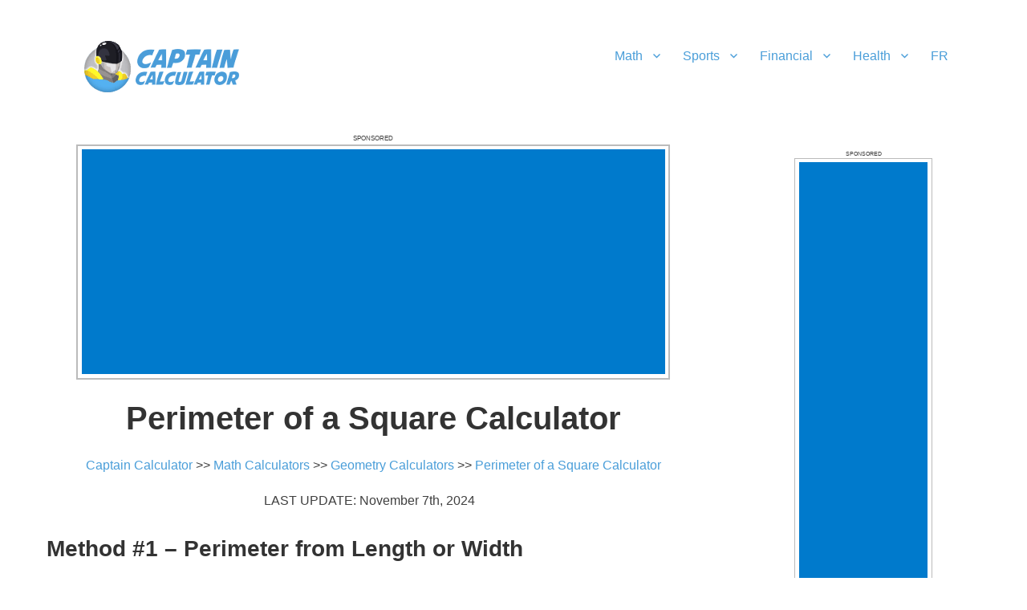

--- FILE ---
content_type: text/html; charset=UTF-8
request_url: https://captaincalculator.com/math/geometry/perimeter-square/
body_size: 12727
content:
<!DOCTYPE html>
<html lang="en-US" class="no-js">
<head>
	<meta charset="UTF-8">
	<meta name="viewport" content="width=device-width, initial-scale=1">
	<!-- add custom meta -->
	<meta name="referrer" content="unsafe-url">
	<!-- end custom meta -->
	<link rel="profile" href="https://gmpg.org/xfn/11">
		<script type="07b13f60526ea28e7f4a6b2b-text/javascript">(function(html){html.className = html.className.replace(/\bno-js\b/,'js')})(document.documentElement);</script>
<title>Perimeter of a Square Calculator</title>
	<style>img:is([sizes="auto" i], [sizes^="auto," i]) { contain-intrinsic-size: 3000px 1500px }</style>
	
<!-- The SEO Framework by Sybre Waaijer -->
<link rel="canonical" href="https://captaincalculator.com/math/geometry/perimeter-square/" />
<meta name="description" content="Perimeter = Length of one side x 4 A square has a side with the length of 10 inches. Perimeter = 10 inches x 4 = 40 inches Perimeter = 4 x &radic;Area A square has an&#8230;" />
<meta property="og:type" content="website" />
<meta property="og:locale" content="en_US" />
<meta property="og:site_name" content="Captain Calculator" />
<meta property="og:title" content="Perimeter of a Square Calculator" />
<meta property="og:description" content="Perimeter = Length of one side x 4 A square has a side with the length of 10 inches. Perimeter = 10 inches x 4 = 40 inches Perimeter = 4 x &radic;Area A square has an area of 100. Perimeter = 4 x &radic;100 = 4 x&#8230;" />
<meta property="og:url" content="https://captaincalculator.com/math/geometry/perimeter-square/" />
<meta name="twitter:card" content="summary_large_image" />
<meta name="twitter:title" content="Perimeter of a Square Calculator" />
<meta name="twitter:description" content="Perimeter = Length of one side x 4 A square has a side with the length of 10 inches. Perimeter = 10 inches x 4 = 40 inches Perimeter = 4 x &radic;Area A square has an area of 100. Perimeter = 4 x &radic;100 = 4 x&#8230;" />
<script type="application/ld+json">{"@context":"https://schema.org","@graph":[{"@type":"WebSite","@id":"https://captaincalculator.com/#/schema/WebSite","url":"https://captaincalculator.com/","name":"Captain Calculator","description":"A mathematical superhero","inLanguage":"en-US","potentialAction":{"@type":"SearchAction","target":{"@type":"EntryPoint","urlTemplate":"https://captaincalculator.com/search/{search_term_string}/"},"query-input":"required name=search_term_string"},"publisher":{"@type":"Organization","@id":"https://captaincalculator.com/#/schema/Organization","name":"Captain Calculator","url":"https://captaincalculator.com/"}},{"@type":"WebPage","@id":"https://captaincalculator.com/math/geometry/perimeter-square/","url":"https://captaincalculator.com/math/geometry/perimeter-square/","name":"Perimeter of a Square Calculator","description":"Perimeter = Length of one side x 4 A square has a side with the length of 10 inches. Perimeter = 10 inches x 4 = 40 inches Perimeter = 4 x &radic;Area A square has an&#8230;","inLanguage":"en-US","isPartOf":{"@id":"https://captaincalculator.com/#/schema/WebSite"},"breadcrumb":{"@type":"BreadcrumbList","@id":"https://captaincalculator.com/#/schema/BreadcrumbList","itemListElement":[{"@type":"ListItem","position":1,"item":"https://captaincalculator.com/","name":"Captain Calculator"},{"@type":"ListItem","position":2,"item":"https://captaincalculator.com/math/","name":"Math Calculators"},{"@type":"ListItem","position":3,"item":"https://captaincalculator.com/math/geometry/","name":"Geometry Calculators"},{"@type":"ListItem","position":4,"name":"Perimeter of a Square Calculator"}]},"potentialAction":{"@type":"ReadAction","target":"https://captaincalculator.com/math/geometry/perimeter-square/"}}]}</script>
<!-- / The SEO Framework by Sybre Waaijer | 15.24ms meta | 7.60ms boot -->

<link rel="alternate" type="application/rss+xml" title="Captain Calculator &raquo; Feed" href="https://captaincalculator.com/feed/" />
<link rel="alternate" type="application/rss+xml" title="Captain Calculator &raquo; Comments Feed" href="https://captaincalculator.com/comments/feed/" />
		<!-- This site uses the Google Analytics by MonsterInsights plugin v9.2.2 - Using Analytics tracking - https://www.monsterinsights.com/ -->
							<script src="//www.googletagmanager.com/gtag/js?id=G-4RWJJP0ZBH"  data-cfasync="false" data-wpfc-render="false" async></script>
			<script data-cfasync="false" data-wpfc-render="false">
				var mi_version = '9.2.2';
				var mi_track_user = true;
				var mi_no_track_reason = '';
								var MonsterInsightsDefaultLocations = {"page_location":"https:\/\/captaincalculator.com\/math\/geometry\/perimeter-square\/"};
				if ( typeof MonsterInsightsPrivacyGuardFilter === 'function' ) {
					var MonsterInsightsLocations = (typeof MonsterInsightsExcludeQuery === 'object') ? MonsterInsightsPrivacyGuardFilter( MonsterInsightsExcludeQuery ) : MonsterInsightsPrivacyGuardFilter( MonsterInsightsDefaultLocations );
				} else {
					var MonsterInsightsLocations = (typeof MonsterInsightsExcludeQuery === 'object') ? MonsterInsightsExcludeQuery : MonsterInsightsDefaultLocations;
				}

								var disableStrs = [
										'ga-disable-G-4RWJJP0ZBH',
									];

				/* Function to detect opted out users */
				function __gtagTrackerIsOptedOut() {
					for (var index = 0; index < disableStrs.length; index++) {
						if (document.cookie.indexOf(disableStrs[index] + '=true') > -1) {
							return true;
						}
					}

					return false;
				}

				/* Disable tracking if the opt-out cookie exists. */
				if (__gtagTrackerIsOptedOut()) {
					for (var index = 0; index < disableStrs.length; index++) {
						window[disableStrs[index]] = true;
					}
				}

				/* Opt-out function */
				function __gtagTrackerOptout() {
					for (var index = 0; index < disableStrs.length; index++) {
						document.cookie = disableStrs[index] + '=true; expires=Thu, 31 Dec 2099 23:59:59 UTC; path=/';
						window[disableStrs[index]] = true;
					}
				}

				if ('undefined' === typeof gaOptout) {
					function gaOptout() {
						__gtagTrackerOptout();
					}
				}
								window.dataLayer = window.dataLayer || [];

				window.MonsterInsightsDualTracker = {
					helpers: {},
					trackers: {},
				};
				if (mi_track_user) {
					function __gtagDataLayer() {
						dataLayer.push(arguments);
					}

					function __gtagTracker(type, name, parameters) {
						if (!parameters) {
							parameters = {};
						}

						if (parameters.send_to) {
							__gtagDataLayer.apply(null, arguments);
							return;
						}

						if (type === 'event') {
														parameters.send_to = monsterinsights_frontend.v4_id;
							var hookName = name;
							if (typeof parameters['event_category'] !== 'undefined') {
								hookName = parameters['event_category'] + ':' + name;
							}

							if (typeof MonsterInsightsDualTracker.trackers[hookName] !== 'undefined') {
								MonsterInsightsDualTracker.trackers[hookName](parameters);
							} else {
								__gtagDataLayer('event', name, parameters);
							}
							
						} else {
							__gtagDataLayer.apply(null, arguments);
						}
					}

					__gtagTracker('js', new Date());
					__gtagTracker('set', {
						'developer_id.dZGIzZG': true,
											});
					if ( MonsterInsightsLocations.page_location ) {
						__gtagTracker('set', MonsterInsightsLocations);
					}
										__gtagTracker('config', 'G-4RWJJP0ZBH', {"forceSSL":"true","anonymize_ip":"true","link_attribution":"true"} );
															window.gtag = __gtagTracker;										(function () {
						/* https://developers.google.com/analytics/devguides/collection/analyticsjs/ */
						/* ga and __gaTracker compatibility shim. */
						var noopfn = function () {
							return null;
						};
						var newtracker = function () {
							return new Tracker();
						};
						var Tracker = function () {
							return null;
						};
						var p = Tracker.prototype;
						p.get = noopfn;
						p.set = noopfn;
						p.send = function () {
							var args = Array.prototype.slice.call(arguments);
							args.unshift('send');
							__gaTracker.apply(null, args);
						};
						var __gaTracker = function () {
							var len = arguments.length;
							if (len === 0) {
								return;
							}
							var f = arguments[len - 1];
							if (typeof f !== 'object' || f === null || typeof f.hitCallback !== 'function') {
								if ('send' === arguments[0]) {
									var hitConverted, hitObject = false, action;
									if ('event' === arguments[1]) {
										if ('undefined' !== typeof arguments[3]) {
											hitObject = {
												'eventAction': arguments[3],
												'eventCategory': arguments[2],
												'eventLabel': arguments[4],
												'value': arguments[5] ? arguments[5] : 1,
											}
										}
									}
									if ('pageview' === arguments[1]) {
										if ('undefined' !== typeof arguments[2]) {
											hitObject = {
												'eventAction': 'page_view',
												'page_path': arguments[2],
											}
										}
									}
									if (typeof arguments[2] === 'object') {
										hitObject = arguments[2];
									}
									if (typeof arguments[5] === 'object') {
										Object.assign(hitObject, arguments[5]);
									}
									if ('undefined' !== typeof arguments[1].hitType) {
										hitObject = arguments[1];
										if ('pageview' === hitObject.hitType) {
											hitObject.eventAction = 'page_view';
										}
									}
									if (hitObject) {
										action = 'timing' === arguments[1].hitType ? 'timing_complete' : hitObject.eventAction;
										hitConverted = mapArgs(hitObject);
										__gtagTracker('event', action, hitConverted);
									}
								}
								return;
							}

							function mapArgs(args) {
								var arg, hit = {};
								var gaMap = {
									'eventCategory': 'event_category',
									'eventAction': 'event_action',
									'eventLabel': 'event_label',
									'eventValue': 'event_value',
									'nonInteraction': 'non_interaction',
									'timingCategory': 'event_category',
									'timingVar': 'name',
									'timingValue': 'value',
									'timingLabel': 'event_label',
									'page': 'page_path',
									'location': 'page_location',
									'title': 'page_title',
									'referrer' : 'page_referrer',
								};
								for (arg in args) {
																		if (!(!args.hasOwnProperty(arg) || !gaMap.hasOwnProperty(arg))) {
										hit[gaMap[arg]] = args[arg];
									} else {
										hit[arg] = args[arg];
									}
								}
								return hit;
							}

							try {
								f.hitCallback();
							} catch (ex) {
							}
						};
						__gaTracker.create = newtracker;
						__gaTracker.getByName = newtracker;
						__gaTracker.getAll = function () {
							return [];
						};
						__gaTracker.remove = noopfn;
						__gaTracker.loaded = true;
						window['__gaTracker'] = __gaTracker;
					})();
									} else {
										console.log("");
					(function () {
						function __gtagTracker() {
							return null;
						}

						window['__gtagTracker'] = __gtagTracker;
						window['gtag'] = __gtagTracker;
					})();
									}
			</script>
				<!-- / Google Analytics by MonsterInsights -->
		<link rel='stylesheet' id='structured-content-frontend-css' href='https://captaincalculator.com/wp-content/plugins/structured-content/dist/blocks.style.build.css?ver=1.6.3' media='all' />
<link rel='stylesheet' id='wp-block-library-css' href='https://captaincalculator.com/wp-includes/css/dist/block-library/style.min.css?ver=6.7.4' media='all' />
<style id='wp-block-library-theme-inline-css'>
.wp-block-audio :where(figcaption){color:#555;font-size:13px;text-align:center}.is-dark-theme .wp-block-audio :where(figcaption){color:#ffffffa6}.wp-block-audio{margin:0 0 1em}.wp-block-code{border:1px solid #ccc;border-radius:4px;font-family:Menlo,Consolas,monaco,monospace;padding:.8em 1em}.wp-block-embed :where(figcaption){color:#555;font-size:13px;text-align:center}.is-dark-theme .wp-block-embed :where(figcaption){color:#ffffffa6}.wp-block-embed{margin:0 0 1em}.blocks-gallery-caption{color:#555;font-size:13px;text-align:center}.is-dark-theme .blocks-gallery-caption{color:#ffffffa6}:root :where(.wp-block-image figcaption){color:#555;font-size:13px;text-align:center}.is-dark-theme :root :where(.wp-block-image figcaption){color:#ffffffa6}.wp-block-image{margin:0 0 1em}.wp-block-pullquote{border-bottom:4px solid;border-top:4px solid;color:currentColor;margin-bottom:1.75em}.wp-block-pullquote cite,.wp-block-pullquote footer,.wp-block-pullquote__citation{color:currentColor;font-size:.8125em;font-style:normal;text-transform:uppercase}.wp-block-quote{border-left:.25em solid;margin:0 0 1.75em;padding-left:1em}.wp-block-quote cite,.wp-block-quote footer{color:currentColor;font-size:.8125em;font-style:normal;position:relative}.wp-block-quote:where(.has-text-align-right){border-left:none;border-right:.25em solid;padding-left:0;padding-right:1em}.wp-block-quote:where(.has-text-align-center){border:none;padding-left:0}.wp-block-quote.is-large,.wp-block-quote.is-style-large,.wp-block-quote:where(.is-style-plain){border:none}.wp-block-search .wp-block-search__label{font-weight:700}.wp-block-search__button{border:1px solid #ccc;padding:.375em .625em}:where(.wp-block-group.has-background){padding:1.25em 2.375em}.wp-block-separator.has-css-opacity{opacity:.4}.wp-block-separator{border:none;border-bottom:2px solid;margin-left:auto;margin-right:auto}.wp-block-separator.has-alpha-channel-opacity{opacity:1}.wp-block-separator:not(.is-style-wide):not(.is-style-dots){width:100px}.wp-block-separator.has-background:not(.is-style-dots){border-bottom:none;height:1px}.wp-block-separator.has-background:not(.is-style-wide):not(.is-style-dots){height:2px}.wp-block-table{margin:0 0 1em}.wp-block-table td,.wp-block-table th{word-break:normal}.wp-block-table :where(figcaption){color:#555;font-size:13px;text-align:center}.is-dark-theme .wp-block-table :where(figcaption){color:#ffffffa6}.wp-block-video :where(figcaption){color:#555;font-size:13px;text-align:center}.is-dark-theme .wp-block-video :where(figcaption){color:#ffffffa6}.wp-block-video{margin:0 0 1em}:root :where(.wp-block-template-part.has-background){margin-bottom:0;margin-top:0;padding:1.25em 2.375em}
</style>
<style id='classic-theme-styles-inline-css'>
/*! This file is auto-generated */
.wp-block-button__link{color:#fff;background-color:#32373c;border-radius:9999px;box-shadow:none;text-decoration:none;padding:calc(.667em + 2px) calc(1.333em + 2px);font-size:1.125em}.wp-block-file__button{background:#32373c;color:#fff;text-decoration:none}
</style>
<style id='global-styles-inline-css'>
:root{--wp--preset--aspect-ratio--square: 1;--wp--preset--aspect-ratio--4-3: 4/3;--wp--preset--aspect-ratio--3-4: 3/4;--wp--preset--aspect-ratio--3-2: 3/2;--wp--preset--aspect-ratio--2-3: 2/3;--wp--preset--aspect-ratio--16-9: 16/9;--wp--preset--aspect-ratio--9-16: 9/16;--wp--preset--color--black: #000000;--wp--preset--color--cyan-bluish-gray: #abb8c3;--wp--preset--color--white: #fff;--wp--preset--color--pale-pink: #f78da7;--wp--preset--color--vivid-red: #cf2e2e;--wp--preset--color--luminous-vivid-orange: #ff6900;--wp--preset--color--luminous-vivid-amber: #fcb900;--wp--preset--color--light-green-cyan: #7bdcb5;--wp--preset--color--vivid-green-cyan: #00d084;--wp--preset--color--pale-cyan-blue: #8ed1fc;--wp--preset--color--vivid-cyan-blue: #0693e3;--wp--preset--color--vivid-purple: #9b51e0;--wp--preset--color--dark-gray: #1a1a1a;--wp--preset--color--medium-gray: #686868;--wp--preset--color--light-gray: #e5e5e5;--wp--preset--color--blue-gray: #4d545c;--wp--preset--color--bright-blue: #007acc;--wp--preset--color--light-blue: #9adffd;--wp--preset--color--dark-brown: #402b30;--wp--preset--color--medium-brown: #774e24;--wp--preset--color--dark-red: #640c1f;--wp--preset--color--bright-red: #ff675f;--wp--preset--color--yellow: #ffef8e;--wp--preset--gradient--vivid-cyan-blue-to-vivid-purple: linear-gradient(135deg,rgba(6,147,227,1) 0%,rgb(155,81,224) 100%);--wp--preset--gradient--light-green-cyan-to-vivid-green-cyan: linear-gradient(135deg,rgb(122,220,180) 0%,rgb(0,208,130) 100%);--wp--preset--gradient--luminous-vivid-amber-to-luminous-vivid-orange: linear-gradient(135deg,rgba(252,185,0,1) 0%,rgba(255,105,0,1) 100%);--wp--preset--gradient--luminous-vivid-orange-to-vivid-red: linear-gradient(135deg,rgba(255,105,0,1) 0%,rgb(207,46,46) 100%);--wp--preset--gradient--very-light-gray-to-cyan-bluish-gray: linear-gradient(135deg,rgb(238,238,238) 0%,rgb(169,184,195) 100%);--wp--preset--gradient--cool-to-warm-spectrum: linear-gradient(135deg,rgb(74,234,220) 0%,rgb(151,120,209) 20%,rgb(207,42,186) 40%,rgb(238,44,130) 60%,rgb(251,105,98) 80%,rgb(254,248,76) 100%);--wp--preset--gradient--blush-light-purple: linear-gradient(135deg,rgb(255,206,236) 0%,rgb(152,150,240) 100%);--wp--preset--gradient--blush-bordeaux: linear-gradient(135deg,rgb(254,205,165) 0%,rgb(254,45,45) 50%,rgb(107,0,62) 100%);--wp--preset--gradient--luminous-dusk: linear-gradient(135deg,rgb(255,203,112) 0%,rgb(199,81,192) 50%,rgb(65,88,208) 100%);--wp--preset--gradient--pale-ocean: linear-gradient(135deg,rgb(255,245,203) 0%,rgb(182,227,212) 50%,rgb(51,167,181) 100%);--wp--preset--gradient--electric-grass: linear-gradient(135deg,rgb(202,248,128) 0%,rgb(113,206,126) 100%);--wp--preset--gradient--midnight: linear-gradient(135deg,rgb(2,3,129) 0%,rgb(40,116,252) 100%);--wp--preset--font-size--small: 13px;--wp--preset--font-size--medium: 20px;--wp--preset--font-size--large: 36px;--wp--preset--font-size--x-large: 42px;--wp--preset--spacing--20: 0.44rem;--wp--preset--spacing--30: 0.67rem;--wp--preset--spacing--40: 1rem;--wp--preset--spacing--50: 1.5rem;--wp--preset--spacing--60: 2.25rem;--wp--preset--spacing--70: 3.38rem;--wp--preset--spacing--80: 5.06rem;--wp--preset--shadow--natural: 6px 6px 9px rgba(0, 0, 0, 0.2);--wp--preset--shadow--deep: 12px 12px 50px rgba(0, 0, 0, 0.4);--wp--preset--shadow--sharp: 6px 6px 0px rgba(0, 0, 0, 0.2);--wp--preset--shadow--outlined: 6px 6px 0px -3px rgba(255, 255, 255, 1), 6px 6px rgba(0, 0, 0, 1);--wp--preset--shadow--crisp: 6px 6px 0px rgba(0, 0, 0, 1);}:where(.is-layout-flex){gap: 0.5em;}:where(.is-layout-grid){gap: 0.5em;}body .is-layout-flex{display: flex;}.is-layout-flex{flex-wrap: wrap;align-items: center;}.is-layout-flex > :is(*, div){margin: 0;}body .is-layout-grid{display: grid;}.is-layout-grid > :is(*, div){margin: 0;}:where(.wp-block-columns.is-layout-flex){gap: 2em;}:where(.wp-block-columns.is-layout-grid){gap: 2em;}:where(.wp-block-post-template.is-layout-flex){gap: 1.25em;}:where(.wp-block-post-template.is-layout-grid){gap: 1.25em;}.has-black-color{color: var(--wp--preset--color--black) !important;}.has-cyan-bluish-gray-color{color: var(--wp--preset--color--cyan-bluish-gray) !important;}.has-white-color{color: var(--wp--preset--color--white) !important;}.has-pale-pink-color{color: var(--wp--preset--color--pale-pink) !important;}.has-vivid-red-color{color: var(--wp--preset--color--vivid-red) !important;}.has-luminous-vivid-orange-color{color: var(--wp--preset--color--luminous-vivid-orange) !important;}.has-luminous-vivid-amber-color{color: var(--wp--preset--color--luminous-vivid-amber) !important;}.has-light-green-cyan-color{color: var(--wp--preset--color--light-green-cyan) !important;}.has-vivid-green-cyan-color{color: var(--wp--preset--color--vivid-green-cyan) !important;}.has-pale-cyan-blue-color{color: var(--wp--preset--color--pale-cyan-blue) !important;}.has-vivid-cyan-blue-color{color: var(--wp--preset--color--vivid-cyan-blue) !important;}.has-vivid-purple-color{color: var(--wp--preset--color--vivid-purple) !important;}.has-black-background-color{background-color: var(--wp--preset--color--black) !important;}.has-cyan-bluish-gray-background-color{background-color: var(--wp--preset--color--cyan-bluish-gray) !important;}.has-white-background-color{background-color: var(--wp--preset--color--white) !important;}.has-pale-pink-background-color{background-color: var(--wp--preset--color--pale-pink) !important;}.has-vivid-red-background-color{background-color: var(--wp--preset--color--vivid-red) !important;}.has-luminous-vivid-orange-background-color{background-color: var(--wp--preset--color--luminous-vivid-orange) !important;}.has-luminous-vivid-amber-background-color{background-color: var(--wp--preset--color--luminous-vivid-amber) !important;}.has-light-green-cyan-background-color{background-color: var(--wp--preset--color--light-green-cyan) !important;}.has-vivid-green-cyan-background-color{background-color: var(--wp--preset--color--vivid-green-cyan) !important;}.has-pale-cyan-blue-background-color{background-color: var(--wp--preset--color--pale-cyan-blue) !important;}.has-vivid-cyan-blue-background-color{background-color: var(--wp--preset--color--vivid-cyan-blue) !important;}.has-vivid-purple-background-color{background-color: var(--wp--preset--color--vivid-purple) !important;}.has-black-border-color{border-color: var(--wp--preset--color--black) !important;}.has-cyan-bluish-gray-border-color{border-color: var(--wp--preset--color--cyan-bluish-gray) !important;}.has-white-border-color{border-color: var(--wp--preset--color--white) !important;}.has-pale-pink-border-color{border-color: var(--wp--preset--color--pale-pink) !important;}.has-vivid-red-border-color{border-color: var(--wp--preset--color--vivid-red) !important;}.has-luminous-vivid-orange-border-color{border-color: var(--wp--preset--color--luminous-vivid-orange) !important;}.has-luminous-vivid-amber-border-color{border-color: var(--wp--preset--color--luminous-vivid-amber) !important;}.has-light-green-cyan-border-color{border-color: var(--wp--preset--color--light-green-cyan) !important;}.has-vivid-green-cyan-border-color{border-color: var(--wp--preset--color--vivid-green-cyan) !important;}.has-pale-cyan-blue-border-color{border-color: var(--wp--preset--color--pale-cyan-blue) !important;}.has-vivid-cyan-blue-border-color{border-color: var(--wp--preset--color--vivid-cyan-blue) !important;}.has-vivid-purple-border-color{border-color: var(--wp--preset--color--vivid-purple) !important;}.has-vivid-cyan-blue-to-vivid-purple-gradient-background{background: var(--wp--preset--gradient--vivid-cyan-blue-to-vivid-purple) !important;}.has-light-green-cyan-to-vivid-green-cyan-gradient-background{background: var(--wp--preset--gradient--light-green-cyan-to-vivid-green-cyan) !important;}.has-luminous-vivid-amber-to-luminous-vivid-orange-gradient-background{background: var(--wp--preset--gradient--luminous-vivid-amber-to-luminous-vivid-orange) !important;}.has-luminous-vivid-orange-to-vivid-red-gradient-background{background: var(--wp--preset--gradient--luminous-vivid-orange-to-vivid-red) !important;}.has-very-light-gray-to-cyan-bluish-gray-gradient-background{background: var(--wp--preset--gradient--very-light-gray-to-cyan-bluish-gray) !important;}.has-cool-to-warm-spectrum-gradient-background{background: var(--wp--preset--gradient--cool-to-warm-spectrum) !important;}.has-blush-light-purple-gradient-background{background: var(--wp--preset--gradient--blush-light-purple) !important;}.has-blush-bordeaux-gradient-background{background: var(--wp--preset--gradient--blush-bordeaux) !important;}.has-luminous-dusk-gradient-background{background: var(--wp--preset--gradient--luminous-dusk) !important;}.has-pale-ocean-gradient-background{background: var(--wp--preset--gradient--pale-ocean) !important;}.has-electric-grass-gradient-background{background: var(--wp--preset--gradient--electric-grass) !important;}.has-midnight-gradient-background{background: var(--wp--preset--gradient--midnight) !important;}.has-small-font-size{font-size: var(--wp--preset--font-size--small) !important;}.has-medium-font-size{font-size: var(--wp--preset--font-size--medium) !important;}.has-large-font-size{font-size: var(--wp--preset--font-size--large) !important;}.has-x-large-font-size{font-size: var(--wp--preset--font-size--x-large) !important;}
:where(.wp-block-post-template.is-layout-flex){gap: 1.25em;}:where(.wp-block-post-template.is-layout-grid){gap: 1.25em;}
:where(.wp-block-columns.is-layout-flex){gap: 2em;}:where(.wp-block-columns.is-layout-grid){gap: 2em;}
:root :where(.wp-block-pullquote){font-size: 1.5em;line-height: 1.6;}
</style>
<link rel='stylesheet' id='parent-style-css' href='https://captaincalculator.com/wp-content/themes/twentysixteen-mod-temp/style.css?ver=6.7.4' media='all' />
<link rel='stylesheet' id='genericons-css' href='https://captaincalculator.com/wp-content/themes/twentysixteen-mod-temp/genericons/genericons.css?ver=3.4.1' media='all' />
<link rel='stylesheet' id='twentysixteen-style-css' href='https://captaincalculator.com/wp-content/themes/twentysixteen-modified-child/style.css?ver=20190507' media='all' />
<link rel='stylesheet' id='twentysixteen-block-style-css' href='https://captaincalculator.com/wp-content/themes/twentysixteen-mod-temp/css/blocks.css?ver=20190102' media='all' />
<!--[if lt IE 10]>
<link rel='stylesheet' id='twentysixteen-ie-css' href='https://captaincalculator.com/wp-content/themes/twentysixteen-mod-temp/css/ie.css?ver=20170530' media='all' />
<![endif]-->
<!--[if lt IE 9]>
<link rel='stylesheet' id='twentysixteen-ie8-css' href='https://captaincalculator.com/wp-content/themes/twentysixteen-mod-temp/css/ie8.css?ver=20170530' media='all' />
<![endif]-->
<!--[if lt IE 8]>
<link rel='stylesheet' id='twentysixteen-ie7-css' href='https://captaincalculator.com/wp-content/themes/twentysixteen-mod-temp/css/ie7.css?ver=20170530' media='all' />
<![endif]-->
<script src="https://captaincalculator.com/wp-content/plugins/google-analytics-for-wordpress/assets/js/frontend-gtag.min.js?ver=9.2.2" id="monsterinsights-frontend-script-js" async data-wp-strategy="async" type="07b13f60526ea28e7f4a6b2b-text/javascript"></script>
<script data-cfasync="false" data-wpfc-render="false" id='monsterinsights-frontend-script-js-extra'>var monsterinsights_frontend = {"js_events_tracking":"true","download_extensions":"doc,pdf,ppt,zip,xls,docx,pptx,xlsx","inbound_paths":"[]","home_url":"https:\/\/captaincalculator.com","hash_tracking":"false","v4_id":"G-4RWJJP0ZBH"};</script>
<!--[if lt IE 9]>
<script src="https://captaincalculator.com/wp-content/themes/twentysixteen-mod-temp/js/html5.js?ver=3.7.3" id="twentysixteen-html5-js"></script>
<![endif]-->
<script src="https://captaincalculator.com/wp-includes/js/jquery/jquery.min.js?ver=3.7.1" id="jquery-core-js" type="07b13f60526ea28e7f4a6b2b-text/javascript"></script>
<script src="https://captaincalculator.com/wp-includes/js/jquery/jquery-migrate.min.js?ver=3.4.1" id="jquery-migrate-js" type="07b13f60526ea28e7f4a6b2b-text/javascript"></script>
<link rel="https://api.w.org/" href="https://captaincalculator.com/wp-json/" /><link rel="alternate" title="JSON" type="application/json" href="https://captaincalculator.com/wp-json/wp/v2/pages/12320" /><link rel="EditURI" type="application/rsd+xml" title="RSD" href="https://captaincalculator.com/xmlrpc.php?rsd" />
<!-- / HREFLANG Tags by DCGWS Version 2.0.0 -->
<!-- / HREFLANG Tags by DCGWS -->
<link rel="apple-touch-icon" sizes="180x180" href="/wp-content/uploads/fbrfg/apple-touch-icon.png">
<link rel="icon" type="image/png" sizes="32x32" href="/wp-content/uploads/fbrfg/favicon-32x32.png">
<link rel="icon" type="image/png" sizes="16x16" href="/wp-content/uploads/fbrfg/favicon-16x16.png">
<link rel="manifest" href="/wp-content/uploads/fbrfg/site.webmanifest">
<link rel="shortcut icon" href="/wp-content/uploads/fbrfg/favicon.ico">
<meta name="msapplication-TileColor" content="#2d89ef">
<meta name="msapplication-config" content="/wp-content/uploads/fbrfg/browserconfig.xml">
<meta name="theme-color" content="#ffffff"></head>

<body class="page-template page-template-page-calculator-ad-vue page-template-page-calculator-ad-vue-php page page-id-12320 page-child parent-pageid-10971 wp-embed-responsive">
<div id="page" class="site">
	<div class="site-inner">
		<a class="skip-link screen-reader-text" href="#content">Skip to content</a>

		<header id="masthead" class="site-header" role="banner">
			<div class="site-header-main">
				<div class="site-branding">
					<!-- lang -->
					<a href="https://captaincalculator.com/"><img alt="Captain Calculator Logo" class="logo-image" src="https://captaincalculator.com/wp-content/uploads/2015/12/captaincalculatorlogo.png"></a>					
				</div><!-- .site-branding -->

									<button id="menu-toggle" class="menu-toggle">Menu</button>

					<div id="site-header-menu" class="site-header-menu">
													<nav id="site-navigation" class="main-navigation" role="navigation" aria-label="Primary Menu">
								<div class="menu-all-pages-container"><ul id="menu-all-pages" class="primary-menu"><li id="menu-item-8174" class="menu-item menu-item-type-post_type menu-item-object-page current-page-ancestor menu-item-has-children menu-item-8174"><a href="https://captaincalculator.com/math/" title="Math Calculators">Math</a>
<ul class="sub-menu">
	<li id="menu-item-8182" class="menu-item menu-item-type-post_type menu-item-object-page menu-item-has-children menu-item-8182"><a href="https://captaincalculator.com/math/combination/" title="Combination Calculators">Combination</a>
	<ul class="sub-menu">
		<li id="menu-item-8188" class="menu-item menu-item-type-post_type menu-item-object-page menu-item-8188"><a href="https://captaincalculator.com/math/combination/combinations-calculator/">Combinations (nCr)</a></li>
		<li id="menu-item-8189" class="menu-item menu-item-type-post_type menu-item-object-page menu-item-8189"><a href="https://captaincalculator.com/math/combination/permutation-calculator/">Permutation (nPr)</a></li>
	</ul>
</li>
	<li id="menu-item-8183" class="menu-item menu-item-type-post_type menu-item-object-page menu-item-has-children menu-item-8183"><a href="https://captaincalculator.com/math/number/" title="Number Calculators">Number</a>
	<ul class="sub-menu">
		<li id="menu-item-8190" class="menu-item menu-item-type-post_type menu-item-object-page menu-item-8190"><a href="https://captaincalculator.com/math/number/absolute-value-calculator/">Absolute Value (Modulus)</a></li>
		<li id="menu-item-8191" class="menu-item menu-item-type-post_type menu-item-object-page menu-item-8191"><a href="https://captaincalculator.com/math/number/factorial-calculator/">Factorial (n!)</a></li>
		<li id="menu-item-8192" class="menu-item menu-item-type-post_type menu-item-object-page menu-item-8192"><a href="https://captaincalculator.com/math/number/random-number-generator/">Random Number</a></li>
	</ul>
</li>
	<li id="menu-item-8175" class="menu-item menu-item-type-post_type menu-item-object-page menu-item-has-children menu-item-8175"><a href="https://captaincalculator.com/math/exponent/" title="Exponents Calculators">Exponents</a>
	<ul class="sub-menu">
		<li id="menu-item-8193" class="menu-item menu-item-type-post_type menu-item-object-page menu-item-8193"><a href="https://captaincalculator.com/math/exponent/squared-calculator/">Squared</a></li>
		<li id="menu-item-8194" class="menu-item menu-item-type-post_type menu-item-object-page menu-item-8194"><a href="https://captaincalculator.com/math/exponent/cubed-calculator/">Cubed</a></li>
		<li id="menu-item-8197" class="menu-item menu-item-type-post_type menu-item-object-page menu-item-8197"><a href="https://captaincalculator.com/math/exponent/exponent-4-calculator/">Exponent 4</a></li>
		<li id="menu-item-8196" class="menu-item menu-item-type-post_type menu-item-object-page menu-item-8196"><a href="https://captaincalculator.com/math/exponent/exponent-5-calculator/">Exponent 5</a></li>
		<li id="menu-item-8198" class="menu-item menu-item-type-post_type menu-item-object-page menu-item-8198"><a href="https://captaincalculator.com/math/exponent/e-calculator/">e</a></li>
		<li id="menu-item-8195" class="menu-item menu-item-type-post_type menu-item-object-page menu-item-8195"><a href="https://captaincalculator.com/math/exponent/">More&#8230;</a></li>
	</ul>
</li>
	<li id="menu-item-8176" class="menu-item menu-item-type-post_type menu-item-object-page menu-item-has-children menu-item-8176"><a href="https://captaincalculator.com/math/percent/" title="Percentage Calculators">Percentages</a>
	<ul class="sub-menu">
		<li id="menu-item-8204" class="menu-item menu-item-type-post_type menu-item-object-page menu-item-8204"><a href="https://captaincalculator.com/math/percent/percentage-calculator/">Percentage</a></li>
		<li id="menu-item-8199" class="menu-item menu-item-type-post_type menu-item-object-page menu-item-8199"><a href="https://captaincalculator.com/math/percent/percentage-change-calculator/">Percentage Change</a></li>
		<li id="menu-item-8202" class="menu-item menu-item-type-post_type menu-item-object-page menu-item-8202"><a href="https://captaincalculator.com/math/percent/percentage-decrease-calculator/">Percentage Decrease</a></li>
		<li id="menu-item-8200" class="menu-item menu-item-type-post_type menu-item-object-page menu-item-8200"><a href="https://captaincalculator.com/math/percent/percentage-error-calculator/">Percentage Error</a></li>
		<li id="menu-item-8201" class="menu-item menu-item-type-post_type menu-item-object-page menu-item-8201"><a href="https://captaincalculator.com/math/percent/percentage-increase-calculator/">Percentage Increase</a></li>
		<li id="menu-item-8203" class="menu-item menu-item-type-post_type menu-item-object-page menu-item-8203"><a href="https://captaincalculator.com/math/percent/">More&#8230;</a></li>
	</ul>
</li>
	<li id="menu-item-8177" class="menu-item menu-item-type-post_type menu-item-object-page menu-item-has-children menu-item-8177"><a href="https://captaincalculator.com/math/root/" title="Root Calculators">Roots</a>
	<ul class="sub-menu">
		<li id="menu-item-8210" class="menu-item menu-item-type-post_type menu-item-object-page menu-item-8210"><a href="https://captaincalculator.com/math/root/square-root-calculator/">Square Root</a></li>
		<li id="menu-item-8209" class="menu-item menu-item-type-post_type menu-item-object-page menu-item-8209"><a href="https://captaincalculator.com/math/root/cubed-root-calculator/">Cubed Root</a></li>
		<li id="menu-item-8208" class="menu-item menu-item-type-post_type menu-item-object-page menu-item-8208"><a href="https://captaincalculator.com/math/root/fourth-root-calculator/">Fourth Root Calculator</a></li>
		<li id="menu-item-8207" class="menu-item menu-item-type-post_type menu-item-object-page menu-item-8207"><a href="https://captaincalculator.com/math/root/fifth-root-calculator/">Fifth Root Calculator</a></li>
		<li id="menu-item-8206" class="menu-item menu-item-type-post_type menu-item-object-page menu-item-8206"><a href="https://captaincalculator.com/math/root/nth-root-calculator/">nth Root</a></li>
		<li id="menu-item-8205" class="menu-item menu-item-type-post_type menu-item-object-page menu-item-8205"><a href="https://captaincalculator.com/math/root/">More&#8230;</a></li>
	</ul>
</li>
	<li id="menu-item-8184" class="menu-item menu-item-type-post_type menu-item-object-page menu-item-has-children menu-item-8184"><a href="https://captaincalculator.com/math/statistics/" title="Statistics Calculators">Statistics</a>
	<ul class="sub-menu">
		<li id="menu-item-8211" class="menu-item menu-item-type-post_type menu-item-object-page menu-item-8211"><a href="https://captaincalculator.com/math/statistics/beta-distribution-calculator/">Beta Distribution</a></li>
		<li id="menu-item-8212" class="menu-item menu-item-type-post_type menu-item-object-page menu-item-8212"><a href="https://captaincalculator.com/math/statistics/binomial-distribution-calculator/">Binomial Distribution</a></li>
		<li id="menu-item-8213" class="menu-item menu-item-type-post_type menu-item-object-page menu-item-8213"><a href="https://captaincalculator.com/math/statistics/normal-distribution-calculator/">Normal Distribution</a></li>
		<li id="menu-item-8214" class="menu-item menu-item-type-post_type menu-item-object-page menu-item-8214"><a href="https://captaincalculator.com/math/statistics/">More&#8230;</a></li>
	</ul>
</li>
</ul>
</li>
<li id="menu-item-8167" class="menu-item menu-item-type-post_type menu-item-object-page menu-item-has-children menu-item-8167"><a href="https://captaincalculator.com/sports/" title="Sports Calculators">Sports</a>
<ul class="sub-menu">
	<li id="menu-item-8168" class="menu-item menu-item-type-post_type menu-item-object-page menu-item-has-children menu-item-8168"><a href="https://captaincalculator.com/sports/baseball/" title="Baseball Calculators">Baseball</a>
	<ul class="sub-menu">
		<li id="menu-item-8215" class="menu-item menu-item-type-post_type menu-item-object-page menu-item-8215"><a href="https://captaincalculator.com/sports/baseball/era-calculator/">Earned Run Average (ERA)</a></li>
		<li id="menu-item-8216" class="menu-item menu-item-type-post_type menu-item-object-page menu-item-8216"><a href="https://captaincalculator.com/sports/baseball/on-base-plus-slugging-calculator/">On Base Plus Slugging (OBPS)</a></li>
		<li id="menu-item-8217" class="menu-item menu-item-type-post_type menu-item-object-page menu-item-8217"><a href="https://captaincalculator.com/sports/baseball/on-base-percentage-calculator/">On Base Percentage (OBP)</a></li>
		<li id="menu-item-8219" class="menu-item menu-item-type-post_type menu-item-object-page menu-item-8219"><a href="https://captaincalculator.com/sports/baseball/fielding-independent-pitching-calculator/">Fielding Independent Pitching (FIP)</a></li>
		<li id="menu-item-8220" class="menu-item menu-item-type-post_type menu-item-object-page menu-item-8220"><a href="https://captaincalculator.com/sports/baseball/slugging-percentage-calculator/">Slugging Percentage (SLG)</a></li>
		<li id="menu-item-8221" class="menu-item menu-item-type-post_type menu-item-object-page menu-item-8221"><a href="https://captaincalculator.com/sports/baseball/total-bases-calculator/">Total Bases (TB)</a></li>
		<li id="menu-item-8218" class="menu-item menu-item-type-post_type menu-item-object-page menu-item-8218"><a href="https://captaincalculator.com/sports/baseball/">More&#8230;</a></li>
	</ul>
</li>
	<li id="menu-item-8185" class="menu-item menu-item-type-post_type menu-item-object-page menu-item-has-children menu-item-8185"><a href="https://captaincalculator.com/sports/basketball/" title="Basketball Calculators">Basketball</a>
	<ul class="sub-menu">
		<li id="menu-item-8222" class="menu-item menu-item-type-post_type menu-item-object-page menu-item-8222"><a href="https://captaincalculator.com/sports/basketball/game-score-calculator/">Game Score (GmSc)</a></li>
		<li id="menu-item-8223" class="menu-item menu-item-type-post_type menu-item-object-page menu-item-8223"><a href="https://captaincalculator.com/sports/basketball/true-shooting-percentage-calculator/">True Shooting Percentage (TS%)</a></li>
		<li id="menu-item-8224" class="menu-item menu-item-type-post_type menu-item-object-page menu-item-8224"><a href="https://captaincalculator.com/sports/basketball/assist-turnover-ratio-calculator/">Assist to Turnover (AST) Ratio</a></li>
		<li id="menu-item-8225" class="menu-item menu-item-type-post_type menu-item-object-page menu-item-8225"><a href="https://captaincalculator.com/sports/basketball/pace-factor-calculator/">Pace Factor</a></li>
		<li id="menu-item-8226" class="menu-item menu-item-type-post_type menu-item-object-page menu-item-8226"><a href="https://captaincalculator.com/sports/basketball/">More&#8230;</a></li>
	</ul>
</li>
	<li id="menu-item-8169" class="menu-item menu-item-type-post_type menu-item-object-page menu-item-has-children menu-item-8169"><a href="https://captaincalculator.com/sports/cricket/" title="Cricket Calculators">Cricket</a>
	<ul class="sub-menu">
		<li id="menu-item-8227" class="menu-item menu-item-type-post_type menu-item-object-page menu-item-8227"><a href="https://captaincalculator.com/sports/cricket/net-run-rate-calculator/">Net Run Rate</a></li>
		<li id="menu-item-8228" class="menu-item menu-item-type-post_type menu-item-object-page menu-item-8228"><a href="https://captaincalculator.com/sports/cricket/batting-strike-rate-calculator/">Batting Strike Rate (SR)</a></li>
		<li id="menu-item-8229" class="menu-item menu-item-type-post_type menu-item-object-page menu-item-8229"><a href="https://captaincalculator.com/sports/cricket/economy-rate-calculator/">Economy Rate (Econ)</a></li>
		<li id="menu-item-8230" class="menu-item menu-item-type-post_type menu-item-object-page menu-item-8230"><a href="https://captaincalculator.com/sports/cricket/bowling-average-calculator/">Bowling Average</a></li>
		<li id="menu-item-8231" class="menu-item menu-item-type-post_type menu-item-object-page menu-item-8231"><a href="https://captaincalculator.com/sports/cricket/batting-average-calculator/">Batting Average</a></li>
		<li id="menu-item-8232" class="menu-item menu-item-type-post_type menu-item-object-page menu-item-8232"><a href="https://captaincalculator.com/sports/cricket/">More&#8230;</a></li>
	</ul>
</li>
	<li id="menu-item-8170" class="menu-item menu-item-type-post_type menu-item-object-page menu-item-has-children menu-item-8170"><a href="https://captaincalculator.com/sports/soccer/" title="Soccer Football Calculators">Football (Soccer)</a>
	<ul class="sub-menu">
		<li id="menu-item-8236" class="menu-item menu-item-type-post_type menu-item-object-page menu-item-8236"><a href="https://captaincalculator.com/sports/soccer/goals-against-average-calculator/">Goals Against Average (GAA)</a></li>
		<li id="menu-item-8235" class="menu-item menu-item-type-post_type menu-item-object-page menu-item-8235"><a href="https://captaincalculator.com/sports/soccer/save-percentage-calculator/">Save Percentage (SV%)</a></li>
		<li id="menu-item-8234" class="menu-item menu-item-type-post_type menu-item-object-page menu-item-8234"><a href="https://captaincalculator.com/sports/soccer/shooting-percentage-calculator/">Shooting Percentage (SH%)</a></li>
		<li id="menu-item-8233" class="menu-item menu-item-type-post_type menu-item-object-page menu-item-8233"><a href="https://captaincalculator.com/sports/soccer/pdo-calculator/">PDO</a></li>
	</ul>
</li>
	<li id="menu-item-8171" class="menu-item menu-item-type-post_type menu-item-object-page menu-item-has-children menu-item-8171"><a href="https://captaincalculator.com/sports/football/" title="Tackle Football Calculators">Football (Tackle)</a>
	<ul class="sub-menu">
		<li id="menu-item-8238" class="menu-item menu-item-type-post_type menu-item-object-page menu-item-8238"><a href="https://captaincalculator.com/sports/football/passer-rating-calculator/">Passer Rating (NFL and CFL)</a></li>
		<li id="menu-item-8237" class="menu-item menu-item-type-post_type menu-item-object-page menu-item-8237"><a href="https://captaincalculator.com/sports/football/ncaa-passer-rating-calculator/">Passer Rating (NCAA)</a></li>
	</ul>
</li>
	<li id="menu-item-8173" class="menu-item menu-item-type-post_type menu-item-object-page menu-item-has-children menu-item-8173"><a href="https://captaincalculator.com/sports/hockey/" title="Ice Hockey Calculators">Hockey (Ice)</a>
	<ul class="sub-menu">
		<li id="menu-item-8242" class="menu-item menu-item-type-post_type menu-item-object-page menu-item-8242"><a href="https://captaincalculator.com/sports/hockey/goals-against-average-calculator/">Goals Against Average (GAA)</a></li>
		<li id="menu-item-8243" class="menu-item menu-item-type-post_type menu-item-object-page menu-item-8243"><a href="https://captaincalculator.com/sports/hockey/shooting-percentage-calculator/">Shooting Percentage (SH%)</a></li>
		<li id="menu-item-8244" class="menu-item menu-item-type-post_type menu-item-object-page menu-item-8244"><a href="https://captaincalculator.com/sports/hockey/save-percentage-calculator/">Save Percentage (SV%)</a></li>
		<li id="menu-item-8245" class="menu-item menu-item-type-post_type menu-item-object-page menu-item-8245"><a href="https://captaincalculator.com/sports/hockey/">More&#8230;</a></li>
	</ul>
</li>
	<li id="menu-item-9133" class="menu-item menu-item-type-post_type menu-item-object-page menu-item-9133"><a href="https://captaincalculator.com/sports/">More&#8230;</a></li>
</ul>
</li>
<li id="menu-item-8178" class="menu-item menu-item-type-post_type menu-item-object-page menu-item-has-children menu-item-8178"><a href="https://captaincalculator.com/financial/" title="Financial Calculators">Financial</a>
<ul class="sub-menu">
	<li id="menu-item-8267" class="menu-item menu-item-type-post_type menu-item-object-page menu-item-has-children menu-item-8267"><a href="https://captaincalculator.com/financial/time-value/">Time Value of Money</a>
	<ul class="sub-menu">
		<li id="menu-item-8271" class="menu-item menu-item-type-post_type menu-item-object-page menu-item-8271"><a href="https://captaincalculator.com/financial/time-value/payment-calculator/">Payment (PMT) Calculator</a></li>
		<li id="menu-item-8270" class="menu-item menu-item-type-post_type menu-item-object-page menu-item-8270"><a href="https://captaincalculator.com/financial/time-value/number-of-periods-calculator/">Number of Periods (NPER) Calculator</a></li>
		<li id="menu-item-8268" class="menu-item menu-item-type-post_type menu-item-object-page menu-item-8268"><a href="https://captaincalculator.com/financial/time-value/future-value-calculator/">Future Value (FV) Calculator</a></li>
		<li id="menu-item-8269" class="menu-item menu-item-type-post_type menu-item-object-page menu-item-8269"><a href="https://captaincalculator.com/financial/time-value/present-value-calculator/">Present Value (PV) Calculator</a></li>
		<li id="menu-item-8272" class="menu-item menu-item-type-post_type menu-item-object-page menu-item-8272"><a href="https://captaincalculator.com/financial/time-value/rate-of-return-calculator/">Rate of Return Calculator</a></li>
		<li id="menu-item-8273" class="menu-item menu-item-type-post_type menu-item-object-page menu-item-8273"><a href="https://captaincalculator.com/financial/time-value/">More&#8230;</a></li>
	</ul>
</li>
	<li id="menu-item-8282" class="menu-item menu-item-type-post_type menu-item-object-page menu-item-has-children menu-item-8282"><a href="https://captaincalculator.com/business/" title="Business Calculators">Business</a>
	<ul class="sub-menu">
		<li id="menu-item-8294" class="menu-item menu-item-type-post_type menu-item-object-page menu-item-8294"><a href="https://captaincalculator.com/business/eoq/" title="EOQ Calculator">EOQ</a></li>
		<li id="menu-item-8293" class="menu-item menu-item-type-post_type menu-item-object-page menu-item-8293"><a href="https://captaincalculator.com/business/markup/" title="Markup Calculator">Markup</a></li>
		<li id="menu-item-8292" class="menu-item menu-item-type-post_type menu-item-object-page menu-item-8292"><a href="https://captaincalculator.com/business/roas/" title="ROAS Calculator (Return on Ad Spend)">ROAS</a></li>
		<li id="menu-item-8295" class="menu-item menu-item-type-post_type menu-item-object-page menu-item-8295"><a href="https://captaincalculator.com/business/safety-stock/" title="Safety Stock Calculator">Safety Stock</a></li>
		<li id="menu-item-8296" class="menu-item menu-item-type-post_type menu-item-object-page menu-item-8296"><a href="https://captaincalculator.com/business/" title="Business Calculators">More&#8230;</a></li>
	</ul>
</li>
	<li id="menu-item-8274" class="menu-item menu-item-type-post_type menu-item-object-page menu-item-has-children menu-item-8274"><a href="https://captaincalculator.com/economics/" title="Economics Calculators">Economics</a>
	<ul class="sub-menu">
		<li id="menu-item-8297" class="menu-item menu-item-type-post_type menu-item-object-page menu-item-8297"><a href="https://captaincalculator.com/economics/fisher-equation/" title="Fisher Equation Calculator">Fisher Equation</a></li>
		<li id="menu-item-8298" class="menu-item menu-item-type-post_type menu-item-object-page menu-item-8298"><a href="https://captaincalculator.com/economics/marginal-product/" title="Marginal Product Calculator">Marginal Product</a></li>
		<li id="menu-item-8299" class="menu-item menu-item-type-post_type menu-item-object-page menu-item-8299"><a href="https://captaincalculator.com/economics/real-gdp/" title="Real GDP Calculator">Real GDP</a></li>
		<li id="menu-item-8300" class="menu-item menu-item-type-post_type menu-item-object-page menu-item-8300"><a href="https://captaincalculator.com/economics/total-revenue/" title="Total Revenue Calculator">Total Revenue</a></li>
		<li id="menu-item-8301" class="menu-item menu-item-type-post_type menu-item-object-page menu-item-8301"><a href="https://captaincalculator.com/economics/" title="Economics Calculators">More&#8230;</a></li>
	</ul>
</li>
	<li id="menu-item-8281" class="menu-item menu-item-type-post_type menu-item-object-page menu-item-has-children menu-item-8281"><a href="https://captaincalculator.com/financial/tax/" title="Tax Calculators">Tax</a>
	<ul class="sub-menu">
		<li id="menu-item-8276" class="menu-item menu-item-type-post_type menu-item-object-page menu-item-8276"><a href="https://captaincalculator.com/financial/tax/sales-tax/" title="Sales Tax Calculator">Sales Tax</a></li>
		<li id="menu-item-8277" class="menu-item menu-item-type-post_type menu-item-object-page menu-item-8277"><a href="https://captaincalculator.com/financial/tax/vat/" title="Generic VAT or GST calculator">VAT (or GST)</a></li>
		<li id="menu-item-8279" class="menu-item menu-item-type-post_type menu-item-object-page menu-item-8279"><a href="https://captaincalculator.com/financial/tax/gst-canada/" title="GST &#038; HST calculator &#8211; Canada">GST/HST (Canada)</a></li>
		<li id="menu-item-8278" class="menu-item menu-item-type-post_type menu-item-object-page menu-item-8278"><a href="https://captaincalculator.com/financial/tax/vat-uk/" title="VAT calculator &#8211; UK">VAT (UK)</a></li>
		<li id="menu-item-8280" class="menu-item menu-item-type-post_type menu-item-object-page menu-item-8280"><a href="https://captaincalculator.com/financial/tax/gst-australia/" title="GST Calculator &#8211; Australia">GST (Australia)</a></li>
		<li id="menu-item-8275" class="menu-item menu-item-type-post_type menu-item-object-page menu-item-8275"><a href="https://captaincalculator.com/financial/tax/" title="Tax Calculators">More&#8230;</a></li>
	</ul>
</li>
	<li id="menu-item-8302" class="menu-item menu-item-type-post_type menu-item-object-page menu-item-has-children menu-item-8302"><a href="https://captaincalculator.com/finance/" title="Finance Calculators">Finance</a>
	<ul class="sub-menu">
		<li id="menu-item-8303" class="menu-item menu-item-type-post_type menu-item-object-page menu-item-8303"><a href="https://captaincalculator.com/finance/ebit/" title="EBIT Calculator (Operating Profit)">EBIT</a></li>
		<li id="menu-item-8304" class="menu-item menu-item-type-post_type menu-item-object-page menu-item-8304"><a href="https://captaincalculator.com/finance/enterprise-value/" title="Enterprise Value Calculator">Enterprise Value</a></li>
		<li id="menu-item-8305" class="menu-item menu-item-type-post_type menu-item-object-page menu-item-8305"><a href="https://captaincalculator.com/finance/roic/" title="ROIC Calculator (Total Return)">ROIC</a></li>
		<li id="menu-item-8306" class="menu-item menu-item-type-post_type menu-item-object-page menu-item-8306"><a href="https://captaincalculator.com/finance/" title="Finance Calculators">More&#8230;</a></li>
	</ul>
</li>
</ul>
</li>
<li id="menu-item-8179" class="menu-item menu-item-type-post_type menu-item-object-page menu-item-has-children menu-item-8179"><a href="https://captaincalculator.com/health/" title="Health Calculators">Health</a>
<ul class="sub-menu">
	<li id="menu-item-8180" class="menu-item menu-item-type-post_type menu-item-object-page menu-item-has-children menu-item-8180"><a href="https://captaincalculator.com/health/calorie/" title="Calorie Calculators">Calorie</a>
	<ul class="sub-menu">
		<li id="menu-item-8254" class="menu-item menu-item-type-post_type menu-item-object-page menu-item-8254"><a href="https://captaincalculator.com/health/calorie/calories-burned-cycling-calculator/">Cycling</a></li>
		<li id="menu-item-8256" class="menu-item menu-item-type-post_type menu-item-object-page menu-item-8256"><a href="https://captaincalculator.com/health/calorie/calories-burned-driving-calculator/">Driving</a></li>
		<li id="menu-item-8253" class="menu-item menu-item-type-post_type menu-item-object-page menu-item-8253"><a href="https://captaincalculator.com/health/calorie/calories-burned-running-calculator/">Running</a></li>
		<li id="menu-item-8257" class="menu-item menu-item-type-post_type menu-item-object-page menu-item-8257"><a href="https://captaincalculator.com/health/calorie/calories-burned-sleeping-calculator/">Sleeping</a></li>
		<li id="menu-item-8260" class="menu-item menu-item-type-post_type menu-item-object-page menu-item-8260"><a href="https://captaincalculator.com/health/calorie/calories-burned-swimming-calculator/">Swimming</a></li>
		<li id="menu-item-8259" class="menu-item menu-item-type-post_type menu-item-object-page menu-item-8259"><a href="https://captaincalculator.com/health/calorie/calories-burned-video-games-calculator/">Video games</a></li>
		<li id="menu-item-8258" class="menu-item menu-item-type-post_type menu-item-object-page menu-item-8258"><a href="https://captaincalculator.com/health/calorie/calories-burned-yoga-calculator/">Yoga</a></li>
		<li id="menu-item-8252" class="menu-item menu-item-type-post_type menu-item-object-page menu-item-8252"><a href="https://captaincalculator.com/health/calorie/calories-burned-walking-calculator/">Walking</a></li>
		<li id="menu-item-8255" class="menu-item menu-item-type-post_type menu-item-object-page menu-item-8255"><a href="https://captaincalculator.com/health/calorie/">More&#8230;</a></li>
	</ul>
</li>
	<li id="menu-item-8181" class="menu-item menu-item-type-post_type menu-item-object-page menu-item-has-children menu-item-8181"><a href="https://captaincalculator.com/health/weight/" title="Weight Calculators">Weight</a>
	<ul class="sub-menu">
		<li id="menu-item-8263" class="menu-item menu-item-type-post_type menu-item-object-page menu-item-8263"><a href="https://captaincalculator.com/health/weight/bmi-calculator/">BMI</a></li>
		<li id="menu-item-8262" class="menu-item menu-item-type-post_type menu-item-object-page menu-item-8262"><a href="https://captaincalculator.com/health/weight/bmi-prime-calculator/">BMI Prime</a></li>
		<li id="menu-item-8261" class="menu-item menu-item-type-post_type menu-item-object-page menu-item-8261"><a href="https://captaincalculator.com/health/weight/bmi-to-bmi-prime-converter/">BMI to BMI Prime Converter</a></li>
		<li id="menu-item-8264" class="menu-item menu-item-type-post_type menu-item-object-page menu-item-8264"><a href="https://captaincalculator.com/health/weight/ponderal-index-calculator/">Ponderal Index</a></li>
	</ul>
</li>
</ul>
</li>
<li id="menu-item-9507" class="menu-item menu-item-type-custom menu-item-object-custom menu-item-9507"><a href="https://captaincalculator.com/fr/">FR</a></li>
</ul></div>							</nav><!-- .main-navigation -->
						
											</div><!-- .site-header-menu -->
							</div><!-- .site-header-main -->

					</header><!-- .site-header -->

		<div id="content" class="site-content">

<div id="primary" class="content-area">
	<main id="main" class="site-main" role="main">
		
<article id="post-12320" class="post-12320 page type-page status-publish hentry">
<!-- lang -->
<div class="calculator-ad-content-box-top"><div class="ad-sponsored-text">SPONSORED</div><!-- /lang -->
 	<div class="calculator-ad-top" id="ad-header"> 
		<script async src="https://pagead2.googlesyndication.com/pagead/js/adsbygoogle.js?client=ca-pub-7459227430332838" crossorigin="anonymous" type="07b13f60526ea28e7f4a6b2b-text/javascript"></script>
		<!-- Captain Calculator Responsive Top -->
		<!-- lang -->
		<ins class="adsbygoogle"
				style="display:block"
				data-ad-client="ca-pub-7459227430332838"
				data-ad-slot="6470399000"
				data-ad-format="auto"></ins>		<!-- /lang -->
		<script type="07b13f60526ea28e7f4a6b2b-text/javascript">
		(adsbygoogle = window.adsbygoogle || []).push({});
		</script>
	</div>  


	<header class="entry-header">
		<h1 class="entry-title">Perimeter of a Square Calculator</h1>		<!-- breadcrumbs -->
					<div class="breadcrumbs" typeof="BreadcrumbList" vocab="http://schema.org/">
			    <!-- Breadcrumb NavXT 7.3.1 -->
<span property="itemListElement" typeof="ListItem"><a property="item" typeof="WebPage" title="Go to Captain Calculator." href="https://captaincalculator.com" class="home"><span property="name">Captain Calculator</span></a><meta property="position" content="1"></span> &gt;&gt; <span property="itemListElement" typeof="ListItem"><a property="item" typeof="WebPage" title="Go to Math Calculators." href="https://captaincalculator.com/math/" class="post post-page"><span property="name">Math Calculators</span></a><meta property="position" content="2"></span> &gt;&gt; <span property="itemListElement" typeof="ListItem"><a property="item" typeof="WebPage" title="Go to Geometry Calculators." href="https://captaincalculator.com/math/geometry/" class="post post-page"><span property="name">Geometry Calculators</span></a><meta property="position" content="3"></span> &gt;&gt; <span property="itemListElement" typeof="ListItem"><a property="item" typeof="WebPage" title="Go to Perimeter of a Square Calculator." href="https://captaincalculator.com/math/geometry/perimeter-square/" class="post post-page current-item"><span property="name">Perimeter of a Square Calculator</span></a><meta property="position" content="4"></span>			</div>
				<!-- /breadcrumbs -->
		<!-- last modified -->
		<!-- lang -->
		<p class="last-updated">LAST UPDATE: November 7th, 2024</p>		<!-- /lang -->
		<!-- /last modified -->



	</header><!-- .entry-header -->



	
	<div class="entry-content">
		
<h2 class="wp-block-heading">Method #1 &#8211; Perimeter from Length or Width</h2>



<h3 class="wp-block-heading">Calculator</h3>


<noscript>Please note: This calculator requires javascript to function</noscript><div id="math-geo-square-perimeter-from-length-calculator-app" name="math-geo-square-perimeter-from-length-calculator-app"></div>



<h3 class="wp-block-heading">Formula &#8211; How to calculate the perimeter of a rectangle using the length</h3>



<p>Perimeter = Length of one side x 4</p>



<h5 class="wp-block-heading">Example</h5>



<p>A square has a side with the length of 10 inches.</p>



<p>Perimeter = 10 inches x 4 = 40 inches</p>



<h3 class="wp-block-heading">Method #2 &#8211; Perimeter from Area</h3>



<h3 class="wp-block-heading">Calculator</h3>


<noscript>Please note: This calculator requires javascript to function</noscript><div id="math-geo-square-perimeter-from-area-calculator-app" name="math-geo-square-perimeter-from-area-calculator-app"></div>



<h3 class="wp-block-heading">Formula &#8211; How to calculate the perimeter of a rectangle from the area</h3>



<p>Perimeter = 4 x √Area</p>



<h5 class="wp-block-heading">Example</h5>



<p>A square has an area of 100.</p>



<p>Perimeter = 4 x √100 = 4 x 10 = 40</p>



<h2 class="wp-block-heading">Method #3 &#8211; Perimeter from the Diagonal</h2>



<h3 class="wp-block-heading">Calculator</h3>


<noscript>Please note: This calculator requires javascript to function</noscript><div id="math-geo-square-perimeter-from-diagonal-calculator-app" name="math-geo-square-perimeter-from-diagonal-calculator-app"></div>



<h3 class="wp-block-heading">Formula &#8211; How to calculate the perimeter of a square from the diagonal</h3>



<p>Perimeter = 4 x (√(diagonal<sup>2</sup> ÷ 2))</p>



<h5 class="wp-block-heading">Example</h5>



<p>A square has a diagonal with a length of 14.</p>



<p>Perimeter = 4 x (√(14<sup>2</sup> ÷&nbsp;2))</p>



<p>Perimeter = 4 x (√(196 ÷ 2))</p>



<p>Perimeter = 4 x √98</p>



<p>Perimeter = 4 x 9.899</p>



<p>Perimeter = 39.596</p>
	</div><!-- .entry-content -->

	
</article><!-- #post-## -->

	</main><!-- .site-main -->

	
</div><!-- .content-area -->


	<aside id="secondary" class="sidebar widget-area" role="complementary">
		<section id="block-3" class="widget widget_block"><div class="calculator-ad-content-box"><div class="ad-sponsored-text">SPONSORED</div>
<div class="calculator-ad-side">
<script async src="//pagead2.googlesyndication.com/pagead/js/adsbygoogle.js" type="07b13f60526ea28e7f4a6b2b-text/javascript"></script>
<!-- CaptC Right Sidebar 160x600 -->
<ins class="adsbygoogle"
     style="display:inline-block;width:160px;height:600px"
     data-ad-client="ca-pub-7459227430332838"
     data-ad-slot="2707850605"></ins>
<script type="07b13f60526ea28e7f4a6b2b-text/javascript">
(adsbygoogle = window.adsbygoogle || []).push({});
</script>
</div>
</div></section>	</aside><!-- .sidebar .widget-area -->

		</div><!-- .site-content -->

		<footer id="colophon" class="site-footer" role="contentinfo">
							<nav class="main-navigation" role="navigation" aria-label="Footer Primary Menu">
					<div class="menu-all-pages-container"><ul id="menu-all-pages-1" class="primary-menu"><li class="menu-item menu-item-type-post_type menu-item-object-page current-page-ancestor menu-item-has-children menu-item-8174"><a href="https://captaincalculator.com/math/" title="Math Calculators">Math</a>
<ul class="sub-menu">
	<li class="menu-item menu-item-type-post_type menu-item-object-page menu-item-has-children menu-item-8182"><a href="https://captaincalculator.com/math/combination/" title="Combination Calculators">Combination</a>
	<ul class="sub-menu">
		<li class="menu-item menu-item-type-post_type menu-item-object-page menu-item-8188"><a href="https://captaincalculator.com/math/combination/combinations-calculator/">Combinations (nCr)</a></li>
		<li class="menu-item menu-item-type-post_type menu-item-object-page menu-item-8189"><a href="https://captaincalculator.com/math/combination/permutation-calculator/">Permutation (nPr)</a></li>
	</ul>
</li>
	<li class="menu-item menu-item-type-post_type menu-item-object-page menu-item-has-children menu-item-8183"><a href="https://captaincalculator.com/math/number/" title="Number Calculators">Number</a>
	<ul class="sub-menu">
		<li class="menu-item menu-item-type-post_type menu-item-object-page menu-item-8190"><a href="https://captaincalculator.com/math/number/absolute-value-calculator/">Absolute Value (Modulus)</a></li>
		<li class="menu-item menu-item-type-post_type menu-item-object-page menu-item-8191"><a href="https://captaincalculator.com/math/number/factorial-calculator/">Factorial (n!)</a></li>
		<li class="menu-item menu-item-type-post_type menu-item-object-page menu-item-8192"><a href="https://captaincalculator.com/math/number/random-number-generator/">Random Number</a></li>
	</ul>
</li>
	<li class="menu-item menu-item-type-post_type menu-item-object-page menu-item-has-children menu-item-8175"><a href="https://captaincalculator.com/math/exponent/" title="Exponents Calculators">Exponents</a>
	<ul class="sub-menu">
		<li class="menu-item menu-item-type-post_type menu-item-object-page menu-item-8193"><a href="https://captaincalculator.com/math/exponent/squared-calculator/">Squared</a></li>
		<li class="menu-item menu-item-type-post_type menu-item-object-page menu-item-8194"><a href="https://captaincalculator.com/math/exponent/cubed-calculator/">Cubed</a></li>
		<li class="menu-item menu-item-type-post_type menu-item-object-page menu-item-8197"><a href="https://captaincalculator.com/math/exponent/exponent-4-calculator/">Exponent 4</a></li>
		<li class="menu-item menu-item-type-post_type menu-item-object-page menu-item-8196"><a href="https://captaincalculator.com/math/exponent/exponent-5-calculator/">Exponent 5</a></li>
		<li class="menu-item menu-item-type-post_type menu-item-object-page menu-item-8198"><a href="https://captaincalculator.com/math/exponent/e-calculator/">e</a></li>
		<li class="menu-item menu-item-type-post_type menu-item-object-page menu-item-8195"><a href="https://captaincalculator.com/math/exponent/">More&#8230;</a></li>
	</ul>
</li>
	<li class="menu-item menu-item-type-post_type menu-item-object-page menu-item-has-children menu-item-8176"><a href="https://captaincalculator.com/math/percent/" title="Percentage Calculators">Percentages</a>
	<ul class="sub-menu">
		<li class="menu-item menu-item-type-post_type menu-item-object-page menu-item-8204"><a href="https://captaincalculator.com/math/percent/percentage-calculator/">Percentage</a></li>
		<li class="menu-item menu-item-type-post_type menu-item-object-page menu-item-8199"><a href="https://captaincalculator.com/math/percent/percentage-change-calculator/">Percentage Change</a></li>
		<li class="menu-item menu-item-type-post_type menu-item-object-page menu-item-8202"><a href="https://captaincalculator.com/math/percent/percentage-decrease-calculator/">Percentage Decrease</a></li>
		<li class="menu-item menu-item-type-post_type menu-item-object-page menu-item-8200"><a href="https://captaincalculator.com/math/percent/percentage-error-calculator/">Percentage Error</a></li>
		<li class="menu-item menu-item-type-post_type menu-item-object-page menu-item-8201"><a href="https://captaincalculator.com/math/percent/percentage-increase-calculator/">Percentage Increase</a></li>
		<li class="menu-item menu-item-type-post_type menu-item-object-page menu-item-8203"><a href="https://captaincalculator.com/math/percent/">More&#8230;</a></li>
	</ul>
</li>
	<li class="menu-item menu-item-type-post_type menu-item-object-page menu-item-has-children menu-item-8177"><a href="https://captaincalculator.com/math/root/" title="Root Calculators">Roots</a>
	<ul class="sub-menu">
		<li class="menu-item menu-item-type-post_type menu-item-object-page menu-item-8210"><a href="https://captaincalculator.com/math/root/square-root-calculator/">Square Root</a></li>
		<li class="menu-item menu-item-type-post_type menu-item-object-page menu-item-8209"><a href="https://captaincalculator.com/math/root/cubed-root-calculator/">Cubed Root</a></li>
		<li class="menu-item menu-item-type-post_type menu-item-object-page menu-item-8208"><a href="https://captaincalculator.com/math/root/fourth-root-calculator/">Fourth Root Calculator</a></li>
		<li class="menu-item menu-item-type-post_type menu-item-object-page menu-item-8207"><a href="https://captaincalculator.com/math/root/fifth-root-calculator/">Fifth Root Calculator</a></li>
		<li class="menu-item menu-item-type-post_type menu-item-object-page menu-item-8206"><a href="https://captaincalculator.com/math/root/nth-root-calculator/">nth Root</a></li>
		<li class="menu-item menu-item-type-post_type menu-item-object-page menu-item-8205"><a href="https://captaincalculator.com/math/root/">More&#8230;</a></li>
	</ul>
</li>
	<li class="menu-item menu-item-type-post_type menu-item-object-page menu-item-has-children menu-item-8184"><a href="https://captaincalculator.com/math/statistics/" title="Statistics Calculators">Statistics</a>
	<ul class="sub-menu">
		<li class="menu-item menu-item-type-post_type menu-item-object-page menu-item-8211"><a href="https://captaincalculator.com/math/statistics/beta-distribution-calculator/">Beta Distribution</a></li>
		<li class="menu-item menu-item-type-post_type menu-item-object-page menu-item-8212"><a href="https://captaincalculator.com/math/statistics/binomial-distribution-calculator/">Binomial Distribution</a></li>
		<li class="menu-item menu-item-type-post_type menu-item-object-page menu-item-8213"><a href="https://captaincalculator.com/math/statistics/normal-distribution-calculator/">Normal Distribution</a></li>
		<li class="menu-item menu-item-type-post_type menu-item-object-page menu-item-8214"><a href="https://captaincalculator.com/math/statistics/">More&#8230;</a></li>
	</ul>
</li>
</ul>
</li>
<li class="menu-item menu-item-type-post_type menu-item-object-page menu-item-has-children menu-item-8167"><a href="https://captaincalculator.com/sports/" title="Sports Calculators">Sports</a>
<ul class="sub-menu">
	<li class="menu-item menu-item-type-post_type menu-item-object-page menu-item-has-children menu-item-8168"><a href="https://captaincalculator.com/sports/baseball/" title="Baseball Calculators">Baseball</a>
	<ul class="sub-menu">
		<li class="menu-item menu-item-type-post_type menu-item-object-page menu-item-8215"><a href="https://captaincalculator.com/sports/baseball/era-calculator/">Earned Run Average (ERA)</a></li>
		<li class="menu-item menu-item-type-post_type menu-item-object-page menu-item-8216"><a href="https://captaincalculator.com/sports/baseball/on-base-plus-slugging-calculator/">On Base Plus Slugging (OBPS)</a></li>
		<li class="menu-item menu-item-type-post_type menu-item-object-page menu-item-8217"><a href="https://captaincalculator.com/sports/baseball/on-base-percentage-calculator/">On Base Percentage (OBP)</a></li>
		<li class="menu-item menu-item-type-post_type menu-item-object-page menu-item-8219"><a href="https://captaincalculator.com/sports/baseball/fielding-independent-pitching-calculator/">Fielding Independent Pitching (FIP)</a></li>
		<li class="menu-item menu-item-type-post_type menu-item-object-page menu-item-8220"><a href="https://captaincalculator.com/sports/baseball/slugging-percentage-calculator/">Slugging Percentage (SLG)</a></li>
		<li class="menu-item menu-item-type-post_type menu-item-object-page menu-item-8221"><a href="https://captaincalculator.com/sports/baseball/total-bases-calculator/">Total Bases (TB)</a></li>
		<li class="menu-item menu-item-type-post_type menu-item-object-page menu-item-8218"><a href="https://captaincalculator.com/sports/baseball/">More&#8230;</a></li>
	</ul>
</li>
	<li class="menu-item menu-item-type-post_type menu-item-object-page menu-item-has-children menu-item-8185"><a href="https://captaincalculator.com/sports/basketball/" title="Basketball Calculators">Basketball</a>
	<ul class="sub-menu">
		<li class="menu-item menu-item-type-post_type menu-item-object-page menu-item-8222"><a href="https://captaincalculator.com/sports/basketball/game-score-calculator/">Game Score (GmSc)</a></li>
		<li class="menu-item menu-item-type-post_type menu-item-object-page menu-item-8223"><a href="https://captaincalculator.com/sports/basketball/true-shooting-percentage-calculator/">True Shooting Percentage (TS%)</a></li>
		<li class="menu-item menu-item-type-post_type menu-item-object-page menu-item-8224"><a href="https://captaincalculator.com/sports/basketball/assist-turnover-ratio-calculator/">Assist to Turnover (AST) Ratio</a></li>
		<li class="menu-item menu-item-type-post_type menu-item-object-page menu-item-8225"><a href="https://captaincalculator.com/sports/basketball/pace-factor-calculator/">Pace Factor</a></li>
		<li class="menu-item menu-item-type-post_type menu-item-object-page menu-item-8226"><a href="https://captaincalculator.com/sports/basketball/">More&#8230;</a></li>
	</ul>
</li>
	<li class="menu-item menu-item-type-post_type menu-item-object-page menu-item-has-children menu-item-8169"><a href="https://captaincalculator.com/sports/cricket/" title="Cricket Calculators">Cricket</a>
	<ul class="sub-menu">
		<li class="menu-item menu-item-type-post_type menu-item-object-page menu-item-8227"><a href="https://captaincalculator.com/sports/cricket/net-run-rate-calculator/">Net Run Rate</a></li>
		<li class="menu-item menu-item-type-post_type menu-item-object-page menu-item-8228"><a href="https://captaincalculator.com/sports/cricket/batting-strike-rate-calculator/">Batting Strike Rate (SR)</a></li>
		<li class="menu-item menu-item-type-post_type menu-item-object-page menu-item-8229"><a href="https://captaincalculator.com/sports/cricket/economy-rate-calculator/">Economy Rate (Econ)</a></li>
		<li class="menu-item menu-item-type-post_type menu-item-object-page menu-item-8230"><a href="https://captaincalculator.com/sports/cricket/bowling-average-calculator/">Bowling Average</a></li>
		<li class="menu-item menu-item-type-post_type menu-item-object-page menu-item-8231"><a href="https://captaincalculator.com/sports/cricket/batting-average-calculator/">Batting Average</a></li>
		<li class="menu-item menu-item-type-post_type menu-item-object-page menu-item-8232"><a href="https://captaincalculator.com/sports/cricket/">More&#8230;</a></li>
	</ul>
</li>
	<li class="menu-item menu-item-type-post_type menu-item-object-page menu-item-has-children menu-item-8170"><a href="https://captaincalculator.com/sports/soccer/" title="Soccer Football Calculators">Football (Soccer)</a>
	<ul class="sub-menu">
		<li class="menu-item menu-item-type-post_type menu-item-object-page menu-item-8236"><a href="https://captaincalculator.com/sports/soccer/goals-against-average-calculator/">Goals Against Average (GAA)</a></li>
		<li class="menu-item menu-item-type-post_type menu-item-object-page menu-item-8235"><a href="https://captaincalculator.com/sports/soccer/save-percentage-calculator/">Save Percentage (SV%)</a></li>
		<li class="menu-item menu-item-type-post_type menu-item-object-page menu-item-8234"><a href="https://captaincalculator.com/sports/soccer/shooting-percentage-calculator/">Shooting Percentage (SH%)</a></li>
		<li class="menu-item menu-item-type-post_type menu-item-object-page menu-item-8233"><a href="https://captaincalculator.com/sports/soccer/pdo-calculator/">PDO</a></li>
	</ul>
</li>
	<li class="menu-item menu-item-type-post_type menu-item-object-page menu-item-has-children menu-item-8171"><a href="https://captaincalculator.com/sports/football/" title="Tackle Football Calculators">Football (Tackle)</a>
	<ul class="sub-menu">
		<li class="menu-item menu-item-type-post_type menu-item-object-page menu-item-8238"><a href="https://captaincalculator.com/sports/football/passer-rating-calculator/">Passer Rating (NFL and CFL)</a></li>
		<li class="menu-item menu-item-type-post_type menu-item-object-page menu-item-8237"><a href="https://captaincalculator.com/sports/football/ncaa-passer-rating-calculator/">Passer Rating (NCAA)</a></li>
	</ul>
</li>
	<li class="menu-item menu-item-type-post_type menu-item-object-page menu-item-has-children menu-item-8173"><a href="https://captaincalculator.com/sports/hockey/" title="Ice Hockey Calculators">Hockey (Ice)</a>
	<ul class="sub-menu">
		<li class="menu-item menu-item-type-post_type menu-item-object-page menu-item-8242"><a href="https://captaincalculator.com/sports/hockey/goals-against-average-calculator/">Goals Against Average (GAA)</a></li>
		<li class="menu-item menu-item-type-post_type menu-item-object-page menu-item-8243"><a href="https://captaincalculator.com/sports/hockey/shooting-percentage-calculator/">Shooting Percentage (SH%)</a></li>
		<li class="menu-item menu-item-type-post_type menu-item-object-page menu-item-8244"><a href="https://captaincalculator.com/sports/hockey/save-percentage-calculator/">Save Percentage (SV%)</a></li>
		<li class="menu-item menu-item-type-post_type menu-item-object-page menu-item-8245"><a href="https://captaincalculator.com/sports/hockey/">More&#8230;</a></li>
	</ul>
</li>
	<li class="menu-item menu-item-type-post_type menu-item-object-page menu-item-9133"><a href="https://captaincalculator.com/sports/">More&#8230;</a></li>
</ul>
</li>
<li class="menu-item menu-item-type-post_type menu-item-object-page menu-item-has-children menu-item-8178"><a href="https://captaincalculator.com/financial/" title="Financial Calculators">Financial</a>
<ul class="sub-menu">
	<li class="menu-item menu-item-type-post_type menu-item-object-page menu-item-has-children menu-item-8267"><a href="https://captaincalculator.com/financial/time-value/">Time Value of Money</a>
	<ul class="sub-menu">
		<li class="menu-item menu-item-type-post_type menu-item-object-page menu-item-8271"><a href="https://captaincalculator.com/financial/time-value/payment-calculator/">Payment (PMT) Calculator</a></li>
		<li class="menu-item menu-item-type-post_type menu-item-object-page menu-item-8270"><a href="https://captaincalculator.com/financial/time-value/number-of-periods-calculator/">Number of Periods (NPER) Calculator</a></li>
		<li class="menu-item menu-item-type-post_type menu-item-object-page menu-item-8268"><a href="https://captaincalculator.com/financial/time-value/future-value-calculator/">Future Value (FV) Calculator</a></li>
		<li class="menu-item menu-item-type-post_type menu-item-object-page menu-item-8269"><a href="https://captaincalculator.com/financial/time-value/present-value-calculator/">Present Value (PV) Calculator</a></li>
		<li class="menu-item menu-item-type-post_type menu-item-object-page menu-item-8272"><a href="https://captaincalculator.com/financial/time-value/rate-of-return-calculator/">Rate of Return Calculator</a></li>
		<li class="menu-item menu-item-type-post_type menu-item-object-page menu-item-8273"><a href="https://captaincalculator.com/financial/time-value/">More&#8230;</a></li>
	</ul>
</li>
	<li class="menu-item menu-item-type-post_type menu-item-object-page menu-item-has-children menu-item-8282"><a href="https://captaincalculator.com/business/" title="Business Calculators">Business</a>
	<ul class="sub-menu">
		<li class="menu-item menu-item-type-post_type menu-item-object-page menu-item-8294"><a href="https://captaincalculator.com/business/eoq/" title="EOQ Calculator">EOQ</a></li>
		<li class="menu-item menu-item-type-post_type menu-item-object-page menu-item-8293"><a href="https://captaincalculator.com/business/markup/" title="Markup Calculator">Markup</a></li>
		<li class="menu-item menu-item-type-post_type menu-item-object-page menu-item-8292"><a href="https://captaincalculator.com/business/roas/" title="ROAS Calculator (Return on Ad Spend)">ROAS</a></li>
		<li class="menu-item menu-item-type-post_type menu-item-object-page menu-item-8295"><a href="https://captaincalculator.com/business/safety-stock/" title="Safety Stock Calculator">Safety Stock</a></li>
		<li class="menu-item menu-item-type-post_type menu-item-object-page menu-item-8296"><a href="https://captaincalculator.com/business/" title="Business Calculators">More&#8230;</a></li>
	</ul>
</li>
	<li class="menu-item menu-item-type-post_type menu-item-object-page menu-item-has-children menu-item-8274"><a href="https://captaincalculator.com/economics/" title="Economics Calculators">Economics</a>
	<ul class="sub-menu">
		<li class="menu-item menu-item-type-post_type menu-item-object-page menu-item-8297"><a href="https://captaincalculator.com/economics/fisher-equation/" title="Fisher Equation Calculator">Fisher Equation</a></li>
		<li class="menu-item menu-item-type-post_type menu-item-object-page menu-item-8298"><a href="https://captaincalculator.com/economics/marginal-product/" title="Marginal Product Calculator">Marginal Product</a></li>
		<li class="menu-item menu-item-type-post_type menu-item-object-page menu-item-8299"><a href="https://captaincalculator.com/economics/real-gdp/" title="Real GDP Calculator">Real GDP</a></li>
		<li class="menu-item menu-item-type-post_type menu-item-object-page menu-item-8300"><a href="https://captaincalculator.com/economics/total-revenue/" title="Total Revenue Calculator">Total Revenue</a></li>
		<li class="menu-item menu-item-type-post_type menu-item-object-page menu-item-8301"><a href="https://captaincalculator.com/economics/" title="Economics Calculators">More&#8230;</a></li>
	</ul>
</li>
	<li class="menu-item menu-item-type-post_type menu-item-object-page menu-item-has-children menu-item-8281"><a href="https://captaincalculator.com/financial/tax/" title="Tax Calculators">Tax</a>
	<ul class="sub-menu">
		<li class="menu-item menu-item-type-post_type menu-item-object-page menu-item-8276"><a href="https://captaincalculator.com/financial/tax/sales-tax/" title="Sales Tax Calculator">Sales Tax</a></li>
		<li class="menu-item menu-item-type-post_type menu-item-object-page menu-item-8277"><a href="https://captaincalculator.com/financial/tax/vat/" title="Generic VAT or GST calculator">VAT (or GST)</a></li>
		<li class="menu-item menu-item-type-post_type menu-item-object-page menu-item-8279"><a href="https://captaincalculator.com/financial/tax/gst-canada/" title="GST &#038; HST calculator &#8211; Canada">GST/HST (Canada)</a></li>
		<li class="menu-item menu-item-type-post_type menu-item-object-page menu-item-8278"><a href="https://captaincalculator.com/financial/tax/vat-uk/" title="VAT calculator &#8211; UK">VAT (UK)</a></li>
		<li class="menu-item menu-item-type-post_type menu-item-object-page menu-item-8280"><a href="https://captaincalculator.com/financial/tax/gst-australia/" title="GST Calculator &#8211; Australia">GST (Australia)</a></li>
		<li class="menu-item menu-item-type-post_type menu-item-object-page menu-item-8275"><a href="https://captaincalculator.com/financial/tax/" title="Tax Calculators">More&#8230;</a></li>
	</ul>
</li>
	<li class="menu-item menu-item-type-post_type menu-item-object-page menu-item-has-children menu-item-8302"><a href="https://captaincalculator.com/finance/" title="Finance Calculators">Finance</a>
	<ul class="sub-menu">
		<li class="menu-item menu-item-type-post_type menu-item-object-page menu-item-8303"><a href="https://captaincalculator.com/finance/ebit/" title="EBIT Calculator (Operating Profit)">EBIT</a></li>
		<li class="menu-item menu-item-type-post_type menu-item-object-page menu-item-8304"><a href="https://captaincalculator.com/finance/enterprise-value/" title="Enterprise Value Calculator">Enterprise Value</a></li>
		<li class="menu-item menu-item-type-post_type menu-item-object-page menu-item-8305"><a href="https://captaincalculator.com/finance/roic/" title="ROIC Calculator (Total Return)">ROIC</a></li>
		<li class="menu-item menu-item-type-post_type menu-item-object-page menu-item-8306"><a href="https://captaincalculator.com/finance/" title="Finance Calculators">More&#8230;</a></li>
	</ul>
</li>
</ul>
</li>
<li class="menu-item menu-item-type-post_type menu-item-object-page menu-item-has-children menu-item-8179"><a href="https://captaincalculator.com/health/" title="Health Calculators">Health</a>
<ul class="sub-menu">
	<li class="menu-item menu-item-type-post_type menu-item-object-page menu-item-has-children menu-item-8180"><a href="https://captaincalculator.com/health/calorie/" title="Calorie Calculators">Calorie</a>
	<ul class="sub-menu">
		<li class="menu-item menu-item-type-post_type menu-item-object-page menu-item-8254"><a href="https://captaincalculator.com/health/calorie/calories-burned-cycling-calculator/">Cycling</a></li>
		<li class="menu-item menu-item-type-post_type menu-item-object-page menu-item-8256"><a href="https://captaincalculator.com/health/calorie/calories-burned-driving-calculator/">Driving</a></li>
		<li class="menu-item menu-item-type-post_type menu-item-object-page menu-item-8253"><a href="https://captaincalculator.com/health/calorie/calories-burned-running-calculator/">Running</a></li>
		<li class="menu-item menu-item-type-post_type menu-item-object-page menu-item-8257"><a href="https://captaincalculator.com/health/calorie/calories-burned-sleeping-calculator/">Sleeping</a></li>
		<li class="menu-item menu-item-type-post_type menu-item-object-page menu-item-8260"><a href="https://captaincalculator.com/health/calorie/calories-burned-swimming-calculator/">Swimming</a></li>
		<li class="menu-item menu-item-type-post_type menu-item-object-page menu-item-8259"><a href="https://captaincalculator.com/health/calorie/calories-burned-video-games-calculator/">Video games</a></li>
		<li class="menu-item menu-item-type-post_type menu-item-object-page menu-item-8258"><a href="https://captaincalculator.com/health/calorie/calories-burned-yoga-calculator/">Yoga</a></li>
		<li class="menu-item menu-item-type-post_type menu-item-object-page menu-item-8252"><a href="https://captaincalculator.com/health/calorie/calories-burned-walking-calculator/">Walking</a></li>
		<li class="menu-item menu-item-type-post_type menu-item-object-page menu-item-8255"><a href="https://captaincalculator.com/health/calorie/">More&#8230;</a></li>
	</ul>
</li>
	<li class="menu-item menu-item-type-post_type menu-item-object-page menu-item-has-children menu-item-8181"><a href="https://captaincalculator.com/health/weight/" title="Weight Calculators">Weight</a>
	<ul class="sub-menu">
		<li class="menu-item menu-item-type-post_type menu-item-object-page menu-item-8263"><a href="https://captaincalculator.com/health/weight/bmi-calculator/">BMI</a></li>
		<li class="menu-item menu-item-type-post_type menu-item-object-page menu-item-8262"><a href="https://captaincalculator.com/health/weight/bmi-prime-calculator/">BMI Prime</a></li>
		<li class="menu-item menu-item-type-post_type menu-item-object-page menu-item-8261"><a href="https://captaincalculator.com/health/weight/bmi-to-bmi-prime-converter/">BMI to BMI Prime Converter</a></li>
		<li class="menu-item menu-item-type-post_type menu-item-object-page menu-item-8264"><a href="https://captaincalculator.com/health/weight/ponderal-index-calculator/">Ponderal Index</a></li>
	</ul>
</li>
</ul>
</li>
<li class="menu-item menu-item-type-custom menu-item-object-custom menu-item-9507"><a href="https://captaincalculator.com/fr/">FR</a></li>
</ul></div>				</nav><!-- .main-navigation -->
			
			
			<div class="site-info">
								<span class="site-title"><a href="https://captaincalculator.com/" rel="home">Captain Calculator</a> &#9426; <a href="http://senecalabs.com/">Seneca Labs Inc.</a> 2014 - 2026</span>
				<!-- lang -->
				<a href="https://captaincalculator.com/fr/" title="Captain Calculator en Français">Français</a> | <a href="https://captaincalculator.com/about/" title="About Captain Calculator">About</a> | <a href="https://captaincalculator.com/contact/" title="Contact Captain Calculator">Contact</a> | <a href="https://captaincalculator.com/dmca/" title="Captain Calculator DMCA Notice">DMCA Notice</a> | <a href="https://captaincalculator.com/privacy/" title="Captain Calculator Privacy Policy">Privacy</a> | <a href="https://captaincalculator.com/terms-of-use/" title="Captain Calculator Terms of use">Terms of use</a> | <a href="https://captaincalculator.com/sitemap/" title="Captain Calculator Sitemap for Humans">Sitemap (Humans)</a> | <a href="https://captaincalculator.com/sitemap.xml" title="Captain Calculator XML Sitemap">Sitemap (XML)</a>				
			</div><!-- .site-info -->
		</footer><!-- .site-footer -->
	</div><!-- .site-inner -->
</div><!-- .site -->

<script type="07b13f60526ea28e7f4a6b2b-text/javascript">window.wpsc_print_css_uri = 'https://captaincalculator.com/wp-content/plugins/structured-content/dist/print.css';</script><script src="https://captaincalculator.com/wp-content/plugins/structured-content/dist/app.build.js?ver=1.6.3" id="structured-content-frontend-js" type="07b13f60526ea28e7f4a6b2b-text/javascript"></script>
<script src="https://captaincalculator.com/wp-content/plugins/captain-calculator-plugin-vue-2019/calcs/math-geo-square-perimeter-from-length.js?ver=1.0.17" id="math-geo-square-perimeter-from-length-js" type="07b13f60526ea28e7f4a6b2b-text/javascript"></script>
<script src="https://captaincalculator.com/wp-content/plugins/captain-calculator-plugin-vue-2019/calcs/math-geo-square-perimeter-from-area.js?ver=1.0.17" id="math-geo-square-perimeter-from-area-js" type="07b13f60526ea28e7f4a6b2b-text/javascript"></script>
<script src="https://captaincalculator.com/wp-content/plugins/captain-calculator-plugin-vue-2019/calcs/math-geo-square-perimeter-from-diagonal.js?ver=1.0.17" id="math-geo-square-perimeter-from-diagonal-js" type="07b13f60526ea28e7f4a6b2b-text/javascript"></script>
<script src="https://captaincalculator.com/wp-content/themes/twentysixteen-mod-temp/js/skip-link-focus-fix.js?ver=20170530" id="twentysixteen-skip-link-focus-fix-js" type="07b13f60526ea28e7f4a6b2b-text/javascript"></script>
<script id="twentysixteen-script-js-extra" type="07b13f60526ea28e7f4a6b2b-text/javascript">
var screenReaderText = {"expand":"expand child menu","collapse":"collapse child menu"};
</script>
<script src="https://captaincalculator.com/wp-content/themes/twentysixteen-mod-temp/js/functions.js?ver=20181217" id="twentysixteen-script-js" type="07b13f60526ea28e7f4a6b2b-text/javascript"></script>
<script src="/cdn-cgi/scripts/7d0fa10a/cloudflare-static/rocket-loader.min.js" data-cf-settings="07b13f60526ea28e7f4a6b2b-|49" defer></script><script defer src="https://static.cloudflareinsights.com/beacon.min.js/vcd15cbe7772f49c399c6a5babf22c1241717689176015" integrity="sha512-ZpsOmlRQV6y907TI0dKBHq9Md29nnaEIPlkf84rnaERnq6zvWvPUqr2ft8M1aS28oN72PdrCzSjY4U6VaAw1EQ==" data-cf-beacon='{"version":"2024.11.0","token":"7d03eec265e84955bdc045eb05fa58b4","r":1,"server_timing":{"name":{"cfCacheStatus":true,"cfEdge":true,"cfExtPri":true,"cfL4":true,"cfOrigin":true,"cfSpeedBrain":true},"location_startswith":null}}' crossorigin="anonymous"></script>
</body>
</html>


<!-- Page cached by LiteSpeed Cache 6.5.2 on 2026-01-22 16:41:57 -->

--- FILE ---
content_type: text/html; charset=utf-8
request_url: https://www.google.com/recaptcha/api2/aframe
body_size: 267
content:
<!DOCTYPE HTML><html><head><meta http-equiv="content-type" content="text/html; charset=UTF-8"></head><body><script nonce="mG_97TrZTAtQYcu1NDi3Qw">/** Anti-fraud and anti-abuse applications only. See google.com/recaptcha */ try{var clients={'sodar':'https://pagead2.googlesyndication.com/pagead/sodar?'};window.addEventListener("message",function(a){try{if(a.source===window.parent){var b=JSON.parse(a.data);var c=clients[b['id']];if(c){var d=document.createElement('img');d.src=c+b['params']+'&rc='+(localStorage.getItem("rc::a")?sessionStorage.getItem("rc::b"):"");window.document.body.appendChild(d);sessionStorage.setItem("rc::e",parseInt(sessionStorage.getItem("rc::e")||0)+1);localStorage.setItem("rc::h",'1769154904221');}}}catch(b){}});window.parent.postMessage("_grecaptcha_ready", "*");}catch(b){}</script></body></html>

--- FILE ---
content_type: text/css
request_url: https://captaincalculator.com/wp-content/themes/twentysixteen-mod-temp/style.css?ver=6.7.4
body_size: 12298
content:
@charset "UTF-8";
/*
Theme Name: Twenty Sixteen
Theme URI: https://wordpress.org/themes/twentysixteen/
Author: the WordPress team
Author URI: https://wordpress.org/
Description: Twenty Sixteen is a modernized take on an ever-popular WordPress layout — the horizontal masthead with an optional right sidebar that works perfectly for blogs and websites. It has custom color options with beautiful default color schemes, a harmonious fluid grid using a mobile-first approach, and impeccable polish in every detail. Twenty Sixteen will make your WordPress look beautiful everywhere.
Version: 2.1
Requires at least: 4.4
Requires PHP: 5.2.4
License: GNU General Public License v2 or later
License URI: http://www.gnu.org/licenses/gpl-2.0.html
Text Domain: twentysixteen-mod-temp

This theme, like WordPress, is licensed under the GPL.
Use it to make something cool, have fun, and share what you've learned with others.
*/
/**
 * Table of Contents
 *
 * 1.0 - Normalize
 * 2.0 - Genericons
 * 3.0 - Typography
 * 4.0 - Elements
 * 5.0 - Forms
 * 6.0 - Navigation
 *   6.1 - Links
 *   6.2 - Menus
 * 7.0 - Accessibility
 * 8.0 - Alignments
 * 9.0 - Clearings
 * 10.0 - Widgets
 * 11.0 - Content
 *    11.1 - Header
 *    11.2 - Posts and pages
 *    11.3 - Post Formats
 *    11.4 - Comments
 *    11.5 - Sidebar
 *    11.6 - Footer
 * 12.0 - Media
 *    12.1 - Captions
 *    12.2 - Galleries
 * 13.0 - Multisite
 * 14.0 - Media Queries
 *    14.1 - >= 710px
 *    14.2 - >= 783px
 *    14.3 - >= 910px
 *    14.4 - >= 985px
 *    14.5 - >= 1200px
 * 15.0 - Print
 */
/**
 * 1.0 - Normalize
 *
 * Normalizing styles have been helped along thanks to the fine work of
 * Nicolas Gallagher and Jonathan Neal http://necolas.github.com/normalize.css/
 */
html {
  font-family: sans-serif;
  -webkit-text-size-adjust: 100%;
  -ms-text-size-adjust: 100%; }

body {
  margin: 0; }

article,
aside,
details,
figcaption,
figure,
footer,
header,
main,
menu,
nav,
section,
summary {
  display: block; }

audio,
canvas,
progress,
video {
  display: inline-block;
  vertical-align: baseline; }

audio:not([controls]) {
  display: none;
  height: 0; }

[hidden],
template {
  display: none; }

a {
  background-color: transparent; }

abbr[title] {
  border-bottom: 1px dotted; }

b,
strong {
  font-weight: 700; }

small {
  font-size: 80%; }

sub,
sup {
  font-size: 75%;
  line-height: 0;
  position: relative;
  vertical-align: baseline; }

sup {
  top: -0.5em; }

sub {
  bottom: -0.25em; }

img {
  border: 0; }

svg:not(:root) {
  overflow: hidden; }

figure {
  margin: 0; }

hr {
  -webkit-box-sizing: content-box;
  -moz-box-sizing: content-box;
  box-sizing: content-box; }

code,
kbd,
pre,
samp {
  font-size: 1em; }

button,
input,
optgroup,
select,
textarea {
  color: inherit;
  font: inherit;
  margin: 0; }

select {
  text-transform: none; }

button {
  overflow: visible; }

button,
input,
select,
textarea {
  max-width: 100%; }

button,
html input[type="button"],
input[type="reset"],
input[type="submit"] {
  -webkit-appearance: button;
  cursor: pointer; }

button[disabled],
html input[disabled] {
  cursor: default;
  opacity: 0.5; }

button::-moz-focus-inner,
input::-moz-focus-inner {
  border: 0;
  padding: 0; }

input[type="checkbox"],
input[type="radio"] {
  -webkit-box-sizing: border-box;
  -moz-box-sizing: border-box;
  box-sizing: border-box;
  margin-right: 0.4375em;
  padding: 0; }

input[type="date"]::-webkit-inner-spin-button,
input[type="date"]::-webkit-outer-spin-button,
input[type="time"]::-webkit-inner-spin-button,
input[type="time"]::-webkit-outer-spin-button,
input[type="datetime-local"]::-webkit-inner-spin-button,
input[type="datetime-local"]::-webkit-outer-spin-button,
input[type="week"]::-webkit-inner-spin-button,
input[type="week"]::-webkit-outer-spin-button,
input[type="month"]::-webkit-inner-spin-button,
input[type="month"]::-webkit-outer-spin-button,
input[type="number"]::-webkit-inner-spin-button,
input[type="number"]::-webkit-outer-spin-button {
  height: auto; }

input[type="search"] {
  -webkit-appearance: textfield; }

input[type="search"]::-webkit-search-cancel-button,
input[type="search"]::-webkit-search-decoration {
  -webkit-appearance: none; }

fieldset {
  border: 1px solid #d1d1d1;
  margin: 0 0 1.75em;
  min-width: inherit;
  padding: 0.875em; }

fieldset > :last-child {
  margin-bottom: 0; }

legend {
  border: 0;
  padding: 0; }

textarea {
  overflow: auto;
  vertical-align: top; }

optgroup {
  font-weight: bold; }

/**
 * 2.0 - Genericons
 */
.menu-item-has-children a:after,
.social-navigation a:before,
.dropdown-toggle:after,
.bypostauthor > article .fn:after,
.comment-reply-title small a:before,
.pagination .prev:before,
.pagination .next:before,
.pagination .nav-links:before,
.pagination .nav-links:after,
.search-submit:before {
  -moz-osx-font-smoothing: grayscale;
  -webkit-font-smoothing: antialiased;
  display: inline-block;
  font-family: "Genericons";
  font-size: 16px;
  font-style: normal;
  font-variant: normal;
  font-weight: normal;
  line-height: 1;
  speak: none;
  text-align: center;
  text-decoration: inherit;
  text-transform: none;
  vertical-align: top; }

/**
 * 3.0 - Typography
 */
body,
button,
input,
select,
textarea {
  color: #1a1a1a;
  font-family: Merriweather, Georgia, serif;
  font-size: 16px;
  font-size: 1rem;
  line-height: 1.75; }

h1,
h2,
h3,
h4,
h5,
h6 {
  clear: both;
  font-weight: 700;
  margin: 0;
  text-rendering: optimizeLegibility; }

p {
  margin: 0 0 1.75em; }

dfn,
cite,
em,
i {
  font-style: italic; }

blockquote {
  border: 0 solid #1a1a1a;
  border-left-width: 4px;
  color: #686868;
  font-size: 19px;
  font-size: 1.1875rem;
  font-style: italic;
  line-height: 1.4736842105;
  margin: 0 0 1.4736842105em;
  overflow: hidden;
  padding: 0 0 0 1.263157895em; }

blockquote,
q {
  quotes: none; }

blockquote:before,
blockquote:after,
q:before,
q:after {
  content: ""; }

blockquote p {
  margin-bottom: 1.4736842105em; }

blockquote cite,
blockquote small {
  color: #1a1a1a;
  display: block;
  font-size: 16px;
  font-size: 1rem;
  line-height: 1.75; }

blockquote cite:before,
blockquote small:before {
  content: "\2014\00a0"; }

blockquote em,
blockquote i,
blockquote cite {
  font-style: normal; }

blockquote strong,
blockquote b {
  font-weight: 400; }

blockquote > :last-child {
  margin-bottom: 0; }

address {
  font-style: italic;
  margin: 0 0 1.75em; }

code,
kbd,
tt,
var,
samp,
pre {
  font-family: Inconsolata, monospace; }

pre {
  border: 1px solid #d1d1d1;
  font-size: 16px;
  font-size: 1rem;
  line-height: 1.3125;
  margin: 0 0 1.75em;
  max-width: 100%;
  overflow: auto;
  padding: 1.75em;
  white-space: pre;
  white-space: pre-wrap;
  word-wrap: break-word; }

code {
  background-color: #d1d1d1;
  padding: 0.125em 0.25em; }

abbr,
acronym {
  border-bottom: 1px dotted #d1d1d1;
  cursor: help; }

mark,
ins {
  background: #007acc;
  color: #fff;
  padding: 0.125em 0.25em;
  text-decoration: none; }

big {
  font-size: 125%; }

/**
 * 4.0 - Elements
 */
html {
  -webkit-box-sizing: border-box;
  -moz-box-sizing: border-box;
  box-sizing: border-box; }

*,
*:before,
*:after {
  /* Inherit box-sizing to make it easier to change the property for components that leverage other behavior; see http://css-tricks.com/inheriting-box-sizing-probably-slightly-better-best-practice/ */
  -webkit-box-sizing: inherit;
  -moz-box-sizing: inherit;
  box-sizing: inherit; }

body {
  background: #1a1a1a;
  /* Fallback for when there is no custom background color defined. */ }

hr {
  background-color: #d1d1d1;
  border: 0;
  height: 1px;
  margin: 0 0 1.75em; }

ul,
ol {
  margin: 0 0 1.75em 1.25em;
  padding: 0; }

ul {
  list-style: disc; }

ol {
  list-style: decimal;
  margin-left: 1.5em; }

li > ul,
li > ol {
  margin-bottom: 0; }

dl {
  margin: 0 0 1.75em; }

dt {
  font-weight: 700; }

dd {
  margin: 0 0 1.75em; }

img {
  height: auto;
  /* Make sure images are scaled correctly. */
  max-width: 100%;
  /* Adhere to container width. */
  vertical-align: middle; }

del {
  opacity: 0.8; }

table,
th,
td {
  border: 1px solid #d1d1d1; }

table {
  border-collapse: separate;
  border-spacing: 0;
  border-width: 1px 0 0 1px;
  margin: 0 0 1.75em;
  table-layout: fixed;
  /* Prevents HTML tables from becoming too wide */
  width: 100%; }

caption,
th,
td {
  font-weight: normal;
  text-align: left; }

th {
  border-width: 0 1px 1px 0;
  font-weight: 700; }

td {
  border-width: 0 1px 1px 0; }

th,
td {
  padding: 0.4375em; }

/* Placeholder text color -- selectors need to be separate to work. */
::-webkit-input-placeholder {
  color: #686868;
  font-family: Montserrat, "Helvetica Neue", sans-serif; }

:-moz-placeholder {
  color: #686868;
  font-family: Montserrat, "Helvetica Neue", sans-serif; }

::-moz-placeholder {
  color: #686868;
  font-family: Montserrat, "Helvetica Neue", sans-serif;
  opacity: 1;
  /* Since FF19 lowers the opacity of the placeholder by default */ }

:-ms-input-placeholder {
  color: #686868;
  font-family: Montserrat, "Helvetica Neue", sans-serif; }

/**
 * 5.0 - Forms
 */
input {
  line-height: normal; }

button,
button[disabled]:hover,
button[disabled]:focus,
input[type="button"],
input[type="button"][disabled]:hover,
input[type="button"][disabled]:focus,
input[type="reset"],
input[type="reset"][disabled]:hover,
input[type="reset"][disabled]:focus,
input[type="submit"],
input[type="submit"][disabled]:hover,
input[type="submit"][disabled]:focus {
  background: #1a1a1a;
  border: 0;
  border-radius: 2px;
  color: #fff;
  font-family: Montserrat, "Helvetica Neue", sans-serif;
  font-weight: 700;
  letter-spacing: 0.046875em;
  line-height: 1;
  padding: 0.84375em 0.875em 0.78125em;
  text-transform: uppercase; }

button:hover,
button:focus,
input[type="button"]:hover,
input[type="button"]:focus,
input[type="reset"]:hover,
input[type="reset"]:focus,
input[type="submit"]:hover,
input[type="submit"]:focus {
  background: #007acc; }

button:focus,
input[type="button"]:focus,
input[type="reset"]:focus,
input[type="submit"]:focus {
  outline: thin dotted;
  outline-offset: -4px; }

input[type="date"],
input[type="time"],
input[type="datetime-local"],
input[type="week"],
input[type="month"],
input[type="text"],
input[type="email"],
input[type="url"],
input[type="password"],
input[type="search"],
input[type="tel"],
input[type="number"],
textarea {
  background: #f7f7f7;
  background-image: -webkit-linear-gradient(rgba(255, 255, 255, 0), rgba(255, 255, 255, 0));
  border: 1px solid #d1d1d1;
  border-radius: 2px;
  color: #686868;
  padding: 0.625em 0.4375em;
  width: 100%; }

input[type="date"]:focus,
input[type="time"]:focus,
input[type="datetime-local"]:focus,
input[type="week"]:focus,
input[type="month"]:focus,
input[type="text"]:focus,
input[type="email"]:focus,
input[type="url"]:focus,
input[type="password"]:focus,
input[type="search"]:focus,
input[type="tel"]:focus,
input[type="number"]:focus,
textarea:focus {
  background-color: #fff;
  border-color: #007acc;
  color: #1a1a1a;
  outline: 0; }

.post-password-form {
  margin-bottom: 1.75em; }

.post-password-form label {
  color: #686868;
  display: block;
  font-family: Montserrat, "Helvetica Neue", sans-serif;
  font-size: 13px;
  font-size: 0.8125rem;
  letter-spacing: 0.076923077em;
  line-height: 1.6153846154;
  margin-bottom: 1.75em;
  text-transform: uppercase; }

.post-password-form input[type="password"] {
  margin-top: 0.4375em; }

.post-password-form > :last-child {
  margin-bottom: 0; }

.search-form {
  position: relative; }

input[type="search"].search-field {
  border-radius: 2px 0 0 2px;
  width: -webkit-calc(100% - 42px);
  width: calc(100% - 42px); }

.search-submit:before {
  content: "\f400";
  font-size: 24px;
  left: 2px;
  line-height: 42px;
  position: relative;
  width: 40px; }

.search-submit {
  border-radius: 0 2px 2px 0;
  bottom: 0;
  overflow: hidden;
  padding: 0;
  position: absolute;
  right: 0;
  top: 0;
  width: 42px; }

/**
 * 6.0 - Navigation
 */
/**
 * 6.1 - Links
 */
a {
  color: #007acc;
  text-decoration: none; }

a:hover,
a:focus,
a:active {
  color: #686868; }

a:focus {
  outline: thin dotted; }

a:hover,
a:active {
  outline: 0; }

.entry-content a,
.entry-summary a,
.taxonomy-description a,
.logged-in-as a,
.comment-content a,
.pingback .comment-body > a,
.textwidget a,
.entry-footer a:hover,
.site-info a:hover {
  box-shadow: 0 1px 0 0 currentColor; }

.entry-content a:hover,
.entry-content a:focus,
.entry-summary a:hover,
.entry-summary a:focus,
.taxonomy-description a:hover,
.taxonomy-description a:focus,
.logged-in-as a:hover,
.logged-in-as a:focus,
.comment-content a:hover,
.comment-content a:focus,
.pingback .comment-body > a:hover,
.pingback .comment-body > a:focus,
.textwidget a:hover,
.textwidget a:focus {
  box-shadow: none; }

/**
 * 6.2 - Menus
 */
.site-header-menu {
  display: none;
  -webkit-flex: 0 1 100%;
  -ms-flex: 0 1 100%;
  flex: 0 1 100%;
  margin: 0.875em 0; }

.site-header-menu.toggled-on,
.no-js .site-header-menu {
  display: block; }

.main-navigation {
  font-family: Montserrat, "Helvetica Neue", sans-serif; }

.site-footer .main-navigation {
  margin-bottom: 1.75em; }

.main-navigation ul {
  list-style: none;
  margin: 0; }

.main-navigation li {
  border-top: 1px solid #d1d1d1;
  position: relative; }

.main-navigation a {
  color: #1a1a1a;
  display: block;
  line-height: 1.3125;
  outline-offset: -1px;
  padding: 0.84375em 0; }

.main-navigation a:hover,
.main-navigation a:focus {
  color: #007acc; }

.main-navigation .current-menu-item > a,
.main-navigation .current-menu-ancestor > a {
  font-weight: 700; }

.main-navigation ul ul {
  display: none;
  margin-left: 0.875em; }

.no-js .main-navigation ul ul {
  display: block; }

.main-navigation ul .toggled-on {
  display: block; }

.main-navigation .primary-menu {
  border-bottom: 1px solid #d1d1d1; }

.main-navigation .menu-item-has-children > a {
  margin-right: 56px; }

.dropdown-toggle {
  background-color: transparent;
  border: 0;
  border-radius: 0;
  color: #1a1a1a;
  content: "";
  height: 48px;
  padding: 0;
  position: absolute;
  right: 0;
  text-transform: none;
  top: 0;
  width: 48px; }

.dropdown-toggle:after {
  border: 0 solid #d1d1d1;
  border-left-width: 1px;
  content: "\f431";
  font-size: 24px;
  left: 1px;
  position: relative;
  width: 48px; }

.dropdown-toggle:hover,
.dropdown-toggle:focus {
  background-color: transparent;
  color: #007acc; }

.dropdown-toggle:focus {
  outline: thin dotted;
  outline-offset: -1px; }

.dropdown-toggle:focus:after {
  border-color: transparent; }

.dropdown-toggle.toggled-on:after {
  content: "\f432"; }

.site-header .main-navigation + .social-navigation {
  margin-top: 1.75em; }

.site-footer .social-navigation {
  margin-bottom: 1.75em; }

.social-navigation ul {
  list-style: none;
  margin: 0 0 -0.4375em; }

.social-navigation li {
  float: left;
  margin: 0 0.4375em 0.4375em 0; }

.social-navigation a {
  border: 1px solid #d1d1d1;
  border-radius: 50%;
  color: #1a1a1a;
  display: block;
  height: 35px;
  position: relative;
  width: 35px; }

.social-navigation a:before {
  content: "\f415";
  height: 33px;
  line-height: 33px;
  text-align: center;
  width: 33px; }

.social-navigation a:hover:before,
.social-navigation a:focus:before {
  color: #007acc; }

.social-navigation a[href*="codepen.io"]:before {
  content: "\f216"; }

.social-navigation a[href*="digg.com"]:before {
  content: "\f221"; }

.social-navigation a[href*="dribbble.com"]:before {
  content: "\f201"; }

.social-navigation a[href*="dropbox.com"]:before {
  content: "\f225"; }

.social-navigation a[href*="facebook.com"]:before {
  content: "\f203"; }

.social-navigation a[href*="flickr.com"]:before {
  content: "\f211"; }

.social-navigation a[href*="foursquare.com"]:before {
  content: "\f226"; }

.social-navigation a[href*="plus.google.com"]:before {
  content: "\f206"; }

.social-navigation a[href*="github.com"]:before {
  content: "\f200"; }

.social-navigation a[href*="instagram.com"]:before {
  content: "\f215"; }

.social-navigation a[href*="linkedin.com"]:before {
  content: "\f208"; }

.social-navigation a[href*="path.com"]:before {
  content: "\f219"; }

.social-navigation a[href*="pinterest.com"]:before {
  content: "\f210"; }

.social-navigation a[href*="getpocket.com"]:before {
  content: "\f224"; }

.social-navigation a[href*="polldaddy.com"]:before {
  content: "\f217"; }

.social-navigation a[href*="reddit.com"]:before {
  content: "\f222"; }

.social-navigation a[href*="skype.com"]:before {
  content: "\f220"; }

.social-navigation a[href*="stumbleupon.com"]:before {
  content: "\f223"; }

.social-navigation a[href*="tumblr.com"]:before {
  content: "\f214"; }

.social-navigation a[href*="twitter.com"]:before {
  content: "\f202"; }

.social-navigation a[href*="vimeo.com"]:before {
  content: "\f212"; }

.social-navigation a[href*="wordpress.com"]:before,
.social-navigation a[href*="wordpress.org"]:before {
  content: "\f205"; }

.social-navigation a[href*="youtube.com"]:before {
  content: "\f213"; }

.social-navigation a[href^="mailto:"]:before {
  content: "\f410"; }

.social-navigation a[href*="spotify.com"]:before {
  content: "\f515"; }

.social-navigation a[href*="twitch.tv"]:before {
  content: "\f516"; }

.social-navigation a[href$="/feed/"]:before {
  content: "\f413"; }

.post-navigation {
  border-top: 4px solid #1a1a1a;
  border-bottom: 4px solid #1a1a1a;
  clear: both;
  font-family: Montserrat, "Helvetica Neue", sans-serif;
  margin: 0 7.6923% 3.5em; }

.post-navigation a {
  color: #1a1a1a;
  display: block;
  padding: 1.75em 0; }

.post-navigation span {
  display: block; }

.post-navigation .meta-nav {
  color: #686868;
  font-size: 13px;
  font-size: 0.8125rem;
  letter-spacing: 0.076923077em;
  line-height: 1.6153846154;
  margin-bottom: 0.5384615385em;
  text-transform: uppercase; }

.post-navigation .post-title {
  display: inline;
  font-family: Montserrat, "Helvetica Neue", sans-serif;
  font-size: 23px;
  font-size: 1.4375rem;
  font-weight: 700;
  line-height: 1.2173913043;
  text-rendering: optimizeLegibility; }

.post-navigation a:hover .post-title,
.post-navigation a:focus .post-title {
  color: #007acc; }

.post-navigation div + div {
  border-top: 4px solid #1a1a1a; }

.pagination {
  border-top: 4px solid #1a1a1a;
  font-family: Montserrat, "Helvetica Neue", sans-serif;
  font-size: 19px;
  font-size: 1.1875rem;
  margin: 0 7.6923% 2.947368421em;
  min-height: 56px;
  position: relative; }

.pagination:before,
.pagination:after {
  background-color: #1a1a1a;
  content: "";
  height: 52px;
  position: absolute;
  top: 0;
  width: 52px;
  z-index: 0; }

.pagination:before {
  right: 0; }

.pagination:after {
  right: 54px; }

.pagination a:hover,
.pagination a:focus {
  color: #1a1a1a; }

.pagination .nav-links {
  padding-right: 106px;
  position: relative; }

.pagination .nav-links:before,
.pagination .nav-links:after {
  color: #fff;
  font-size: 32px;
  line-height: 51px;
  opacity: 0.3;
  position: absolute;
  width: 52px;
  z-index: 1; }

.pagination .nav-links:before {
  content: "\f429";
  right: -1px; }

.pagination .nav-links:after {
  content: "\f430";
  right: 55px; }

/* reset screen-reader-text */
.pagination .current .screen-reader-text {
  position: static !important; }

.pagination .page-numbers {
  display: none;
  letter-spacing: 0.013157895em;
  line-height: 1;
  margin: 0 0.7368421053em 0 -0.7368421053em;
  padding: 0.8157894737em 0.7368421053em 0.3947368421em;
  text-transform: uppercase; }

.pagination .current {
  display: inline-block;
  font-weight: 700; }

.pagination .prev,
.pagination .next {
  background-color: #1a1a1a;
  color: #fff;
  display: inline-block;
  height: 52px;
  margin: 0;
  overflow: hidden;
  padding: 0;
  position: absolute;
  top: 0;
  width: 52px;
  z-index: 2; }

.pagination .prev:before,
.pagination .next:before {
  font-size: 32px;
  height: 53px;
  line-height: 52px;
  position: relative;
  width: 53px; }

.pagination .prev:hover,
.pagination .prev:focus,
.pagination .next:hover,
.pagination .next:focus {
  background-color: #007acc;
  color: #fff; }

.pagination .prev:focus,
.pagination .next:focus {
  outline: 0; }

.pagination .prev {
  right: 54px; }

.pagination .prev:before {
  content: "\f430";
  left: -1px;
  top: -1px; }

.pagination .next {
  right: 0; }

.pagination .next:before {
  content: "\f429";
  right: -1px;
  top: -1px; }

.image-navigation,
.comment-navigation {
  border-top: 1px solid #d1d1d1;
  border-bottom: 1px solid #d1d1d1;
  color: #686868;
  font-family: Montserrat, "Helvetica Neue", sans-serif;
  font-size: 13px;
  font-size: 0.8125rem;
  line-height: 1.6153846154;
  margin: 0 7.6923% 2.1538461538em;
  padding: 1.0769230769em 0; }

.comment-navigation {
  margin-right: 0;
  margin-left: 0; }

.comments-title + .comment-navigation {
  border-bottom: 0;
  margin-bottom: 0; }

.image-navigation .nav-previous:not(:empty),
.image-navigation .nav-next:not(:empty),
.comment-navigation .nav-previous:not(:empty),
.comment-navigation .nav-next:not(:empty) {
  display: inline-block; }

.image-navigation .nav-previous:not(:empty) + .nav-next:not(:empty):before,
.comment-navigation .nav-previous:not(:empty) + .nav-next:not(:empty):before {
  content: "\002f";
  display: inline-block;
  opacity: 0.7;
  padding: 0 0.538461538em; }

/**
 * 7.0 - Accessibility
 */
/* Text meant only for screen readers */
.says,
.screen-reader-text {
  clip: rect(1px, 1px, 1px, 1px);
  height: 1px;
  overflow: hidden;
  position: absolute !important;
  width: 1px;
  /* many screen reader and browser combinations announce broken words as they would appear visually */
  word-wrap: normal !important; }

/* must have higher specificity than alternative color schemes inline styles */
.site .skip-link {
  background-color: #f1f1f1;
  box-shadow: 0 0 1px 1px rgba(0, 0, 0, 0.2);
  color: #21759b;
  display: block;
  font-family: Montserrat, "Helvetica Neue", sans-serif;
  font-size: 14px;
  font-weight: 700;
  left: -9999em;
  outline: none;
  padding: 15px 23px 14px;
  text-decoration: none;
  text-transform: none;
  top: -9999em; }

.logged-in .site .skip-link {
  box-shadow: 0 0 2px 2px rgba(0, 0, 0, 0.2);
  font-family: "Open Sans", sans-serif; }

.site .skip-link:focus {
  clip: auto;
  height: auto;
  left: 6px;
  top: 7px;
  width: auto;
  z-index: 100000; }

/**
 * 8.0 - Alignments
 */
.alignleft {
  float: left;
  margin: 0.375em 1.75em 1.75em 0; }

.alignright {
  float: right;
  margin: 0.375em 0 1.75em 1.75em; }

.aligncenter {
  clear: both;
  display: block;
  margin: 0 auto 1.75em; }

blockquote.alignleft {
  margin: 0.3157894737em 1.4736842105em 1.473684211em 0; }

blockquote.alignright {
  margin: 0.3157894737em 0 1.473684211em 1.4736842105em; }

blockquote.aligncenter {
  margin-bottom: 1.473684211em; }

/**
 * 9.0 - Clearings
 */
.clear:before,
.clear:after,
blockquote:before,
blockquote:after,
.entry-content:before,
.entry-content:after,
.entry-summary:before,
.entry-summary:after,
.comment-content:before,
.comment-content:after,
.site-content:before,
.site-content:after,
.site-main > article:before,
.site-main > article:after,
.primary-menu:before,
.primary-menu:after,
.social-links-menu:before,
.social-links-menu:after,
.textwidget:before,
.textwidget:after,
.content-bottom-widgets:before,
.content-bottom-widgets:after {
  content: "";
  display: table; }

.clear:after,
blockquote:after,
.entry-content:after,
.entry-summary:after,
.comment-content:after,
.site-content:after,
.site-main > article:after,
.primary-menu:after,
.social-links-menu:after,
.textwidget:after,
.content-bottom-widgets:after {
  clear: both; }

/**
 * 10.0 - Widgets
 */
.widget {
  border-top: 4px solid #1a1a1a;
  margin-bottom: 3.5em;
  padding-top: 1.75em; }

.widget-area > :last-child,
.widget > :last-child {
  margin-bottom: 0; }

.widget .widget-title {
  font-family: Montserrat, "Helvetica Neue", sans-serif;
  font-size: 16px;
  font-size: 1rem;
  letter-spacing: 0.046875em;
  line-height: 1.3125;
  margin: 0 0 1.75em;
  text-transform: uppercase; }

.widget .widget-title:empty {
  margin-bottom: 0; }

.widget-title a {
  color: #1a1a1a; }

/* Calendar widget */
.widget.widget_calendar table {
  margin: 0; }

.widget_calendar .wp-calendar-nav {
  display: table;
  width: 100%; }

.widget_calendar .wp-calendar-nav span {
  display: table-cell; }

.widget_calendar .wp-calendar-nav-prev,
.widget_calendar .wp-calendar-nav-next {
  width: 40%; }

.widget_calendar td,
.widget_calendar th,
.widget_calendar .wp-calendar-nav span {
  line-height: 2.5625;
  padding: 0;
  text-align: center; }

.widget_calendar caption {
  font-weight: 900;
  margin-bottom: 1.75em; }

.widget_calendar tbody a {
  background-color: #007acc;
  color: #fff;
  display: block;
  font-weight: 700; }

.widget_calendar tbody a:hover,
.widget_calendar tbody a:focus {
  background-color: #686868;
  color: #fff; }

/* Recent Posts widget */
.widget_recent_entries .post-date {
  color: #686868;
  display: block;
  font-family: Montserrat, "Helvetica Neue", sans-serif;
  font-size: 13px;
  font-size: 0.8125rem;
  line-height: 1.615384615;
  margin-bottom: 0.538461538em; }

.widget_recent_entries li:last-child .post-date {
  margin-bottom: 0; }

/* RSS widget */
.widget_rss .rsswidget img {
  margin-top: -0.375em; }

.widget_rss .rss-date,
.widget_rss cite {
  color: #686868;
  display: block;
  font-family: Montserrat, "Helvetica Neue", sans-serif;
  font-size: 13px;
  font-size: 0.8125rem;
  font-style: normal;
  line-height: 1.615384615;
  margin-bottom: 0.538461538em; }

.widget_rss .rssSummary:last-child {
  margin-bottom: 2.1538461538em; }

.widget_rss li:last-child :last-child {
  margin-bottom: 0; }

/* Tag Cloud widget */
.tagcloud a {
  border: 1px solid #d1d1d1;
  border-radius: 2px;
  display: inline-block;
  font-family: Montserrat, "Helvetica Neue", sans-serif;
  line-height: 1;
  margin: 0 0.1875em 0.4375em 0;
  padding: 0.5625em 0.4375em 0.5em; }

.tagcloud ul {
  list-style-type: none;
  margin-left: 0; }

.tagcloud ul li {
  display: inline-block; }

.tagcloud a:hover,
.tagcloud a:focus {
  border-color: #007acc;
  color: #007acc;
  outline: 0; }

/**
 * 11.0 - Content
 */
.site {
  background-color: #fff; }

.site-inner {
  margin: 0 auto;
  max-width: 1320px;
  position: relative; }

.site-content {
  word-wrap: break-word; }

/* Do not show the outline on the skip link target. */
#content[tabindex="-1"]:focus {
  outline: 0; }

.site-main {
  margin-bottom: 3.5em; }

.site-main > :last-child {
  margin-bottom: 0; }

/**
 * 11.1 - Header
 */
.site-header {
  padding: 2.625em 7.6923%; }

.site-header-main {
  -webkit-align-items: center;
  -ms-flex-align: center;
  align-items: center;
  display: -webkit-flex;
  display: -ms-flexbox;
  display: flex;
  -webkit-flex-wrap: wrap;
  -ms-flex-wrap: wrap;
  flex-wrap: wrap; }

.site-branding {
  margin: 0.875em auto 0.875em 0;
  /* Avoid overflowing wide custom logo in small screens in Firefox and IEs */
  max-width: 100%;
  min-width: 0;
  overflow: hidden; }

.custom-logo-link {
  display: block; }

.custom-logo {
  max-width: 180px; }

.site-title {
  font-family: Montserrat, "Helvetica Neue", sans-serif;
  font-size: 23px;
  font-size: 1.4375rem;
  font-weight: 700;
  line-height: 1.2173913043;
  margin: 0; }

.site-branding .site-title a {
  color: #1a1a1a; }

.site-branding .site-title a:hover,
.site-branding .site-title a:focus {
  color: #007acc; }

.wp-custom-logo .site-title {
  margin-top: 0.608695652em; }

.site-description {
  color: #686868;
  display: none;
  font-size: 13px;
  font-size: 0.8125rem;
  font-weight: 400;
  line-height: 1.0769230769;
  margin: 0.538461538em 0 0; }

.menu-toggle {
  background-color: transparent;
  border: 1px solid #d1d1d1;
  color: #1a1a1a;
  font-size: 13px;
  font-size: 0.8125rem;
  margin: 1.076923077em 0;
  padding: 0.769230769em; }

.no-js .menu-toggle {
  display: none; }

.menu-toggle:hover,
.menu-toggle:focus {
  background-color: transparent;
  border-color: #007acc;
  color: #007acc; }

.menu-toggle.toggled-on,
.menu-toggle.toggled-on:hover,
.menu-toggle.toggled-on:focus {
  background-color: #1a1a1a;
  border-color: #1a1a1a;
  color: #fff; }

.menu-toggle:focus {
  outline: 0; }

.menu-toggle.toggled-on:focus {
  outline: thin dotted; }

.header-image {
  clear: both;
  margin: 0.875em 0; }

.header-image a {
  display: block; }

.header-image a:hover img,
.header-image a:focus img {
  opacity: 0.85; }

/**
 * 11.2 - Posts and pages
 */
.site-main > article {
  margin-bottom: 3.5em;
  position: relative; }

.entry-header,
.entry-summary,
.entry-content,
.entry-footer,
.page-content {
  margin-right: 7.6923%;
  margin-left: 7.6923%; }

.entry-title {
  font-family: Montserrat, "Helvetica Neue", sans-serif;
  font-size: 28px;
  font-size: 1.75rem;
  font-weight: 700;
  line-height: 1.25;
  margin-bottom: 1em; }

.entry-title a {
  color: #1a1a1a; }

.entry-title a:hover,
.entry-title a:focus {
  color: #007acc; }

.post-thumbnail {
  display: block;
  margin: 0 7.6923% 1.75em; }

.post-thumbnail img {
  display: block; }

.no-sidebar .post-thumbnail img {
  margin: 0 auto; }

a.post-thumbnail:hover,
a.post-thumbnail:focus {
  opacity: 0.85; }

.entry-content,
.entry-summary {
  border-color: #d1d1d1; }

.entry-content h1,
.entry-summary h1,
.comment-content h1,
.textwidget h1 {
  font-size: 28px;
  font-size: 1.75rem;
  line-height: 1.25;
  margin-top: 2em;
  margin-bottom: 1em; }

.entry-content h2,
.entry-summary h2,
.comment-content h2,
.textwidget h2 {
  font-size: 23px;
  font-size: 1.4375rem;
  line-height: 1.2173913043;
  margin-top: 2.4347826087em;
  margin-bottom: 1.2173913043em; }

.entry-content h3,
.entry-summary h3,
.comment-content h3,
.textwidget h3 {
  font-size: 19px;
  font-size: 1.1875rem;
  line-height: 1.1052631579;
  margin-top: 2.9473684211em;
  margin-bottom: 1.4736842105em; }

.entry-content h4,
.entry-content h5,
.entry-content h6,
.entry-summary h4,
.entry-summary h5,
.entry-summary h6,
.comment-content h4,
.comment-content h5,
.comment-content h6,
.textwidget h4,
.textwidget h5,
.textwidget h6 {
  font-size: 16px;
  font-size: 1rem;
  line-height: 1.3125;
  margin-top: 3.5em;
  margin-bottom: 1.75em; }

.entry-content h4,
.entry-summary h4,
.comment-content h4,
.textwidget h4 {
  letter-spacing: 0.140625em;
  text-transform: uppercase; }

.entry-content h6,
.entry-summary h6,
.comment-content h6,
.textwidget h6 {
  font-style: italic; }

.entry-content h1,
.entry-content h2,
.entry-content h3,
.entry-content h4,
.entry-content h5,
.entry-content h6,
.entry-summary h1,
.entry-summary h2,
.entry-summary h3,
.entry-summary h4,
.entry-summary h5,
.entry-summary h6,
.comment-content h1,
.comment-content h2,
.comment-content h3,
.comment-content h4,
.comment-content h5,
.comment-content h6,
.textwidget h1,
.textwidget h2,
.textwidget h3,
.textwidget h4,
.textwidget h5,
.textwidget h6 {
  font-weight: 900; }

.entry-content h1:first-child,
.entry-content h2:first-child,
.entry-content h3:first-child,
.entry-content h4:first-child,
.entry-content h5:first-child,
.entry-content h6:first-child,
.entry-summary h1:first-child,
.entry-summary h2:first-child,
.entry-summary h3:first-child,
.entry-summary h4:first-child,
.entry-summary h5:first-child,
.entry-summary h6:first-child,
.comment-content h1:first-child,
.comment-content h2:first-child,
.comment-content h3:first-child,
.comment-content h4:first-child,
.comment-content h5:first-child,
.comment-content h6:first-child,
.textwidget h1:first-child,
.textwidget h2:first-child,
.textwidget h3:first-child,
.textwidget h4:first-child,
.textwidget h5:first-child,
.textwidget h6:first-child {
  margin-top: 0; }

.post-navigation .post-title,
.entry-title,
.comments-title {
  -webkit-hyphens: auto;
  -moz-hyphens: auto;
  -ms-hyphens: auto;
  hyphens: auto; }

body:not(.search-results) .entry-summary {
  color: #686868;
  font-size: 19px;
  font-size: 1.1875rem;
  line-height: 1.4736842105;
  margin-bottom: 1.4736842105em; }

body:not(.search-results) .entry-header + .entry-summary {
  margin-top: -0.736842105em; }

body:not(.search-results) .entry-summary p,
body:not(.search-results) .entry-summary address,
body:not(.search-results) .entry-summary hr,
body:not(.search-results) .entry-summary ul,
body:not(.search-results) .entry-summary ol,
body:not(.search-results) .entry-summary dl,
body:not(.search-results) .entry-summary dd,
body:not(.search-results) .entry-summary table {
  margin-bottom: 1.4736842105em; }

body:not(.search-results) .entry-summary li > ul,
body:not(.search-results) .entry-summary li > ol {
  margin-bottom: 0; }

body:not(.search-results) .entry-summary th,
body:not(.search-results) .entry-summary td {
  padding: 0.3684210526em; }

body:not(.search-results) .entry-summary fieldset {
  margin-bottom: 1.4736842105em;
  padding: 0.3684210526em; }

body:not(.search-results) .entry-summary blockquote {
  border-color: currentColor; }

body:not(.search-results) .entry-summary blockquote > :last-child {
  margin-bottom: 0; }

body:not(.search-results) .entry-summary .alignleft {
  margin: 0.2631578947em 1.4736842105em 1.4736842105em 0; }

body:not(.search-results) .entry-summary .alignright {
  margin: 0.2631578947em 0 1.4736842105em 1.4736842105em; }

body:not(.search-results) .entry-summary .aligncenter {
  margin-bottom: 1.4736842105em; }

.entry-content > :last-child,
.entry-summary > :last-child,
body:not(.search-results) .entry-summary > :last-child,
.page-content > :last-child,
.comment-content > :last-child,
.textwidget > :last-child {
  margin-bottom: 0; }

.more-link {
  white-space: nowrap; }

.author-info {
  border-color: inherit;
  border-style: solid;
  border-width: 1px 0 1px 0;
  clear: both;
  padding-top: 1.75em;
  padding-bottom: 1.75em; }

.author-avatar .avatar {
  float: left;
  height: 42px;
  margin: 0 1.75em 1.75em 0;
  width: 42px; }

.author-description > :last-child {
  margin-bottom: 0; }

.entry-content .author-title {
  clear: none;
  font-size: 16px;
  font-size: 1rem;
  font-weight: 900;
  line-height: 1.75;
  margin: 0; }

.author-bio {
  color: #686868;
  font-size: 13px;
  font-size: 0.8125rem;
  line-height: 1.6153846154;
  margin-bottom: 1.6153846154em;
  overflow: hidden; }

.author-link {
  white-space: nowrap; }

.entry-footer {
  color: #686868;
  font-family: Montserrat, "Helvetica Neue", sans-serif;
  font-size: 13px;
  font-size: 0.8125rem;
  line-height: 1.6153846154;
  margin-top: 2.1538461538em; }

.entry-footer:empty {
  margin: 0; }

.entry-footer a {
  color: #686868; }

.entry-footer a:hover,
.entry-footer a:focus {
  color: #007acc; }

.entry-footer > span:not(:last-child):after {
  content: "\002f";
  display: inline-block;
  opacity: 0.7;
  padding: 0 0.538461538em; }

.entry-footer .avatar {
  height: 21px;
  margin: -0.1538461538em 0.5384615385em 0 0;
  width: 21px; }

.sticky-post {
  color: #686868;
  display: block;
  font-family: Montserrat, "Helvetica Neue", sans-serif;
  font-size: 13px;
  font-size: 0.8125rem;
  letter-spacing: 0.076923077em;
  line-height: 1.6153846154;
  margin-bottom: 0.5384615385em;
  text-transform: uppercase; }

/**
   * IE8 and earlier will drop any block with CSS3 selectors.
   * Do not combine these styles with the next block.
   */
.updated:not(.published) {
  display: none; }

.sticky .posted-on,
.byline {
  display: none; }

.single .byline,
.group-blog .byline {
  display: inline; }

.page-header {
  border-top: 4px solid #1a1a1a;
  margin: 0 7.6923% 3.5em;
  padding-top: 1.75em; }

body.error404 .page-header,
body.search-no-results .page-header {
  border-top: 0;
  padding-top: 0; }

.page-title {
  font-family: Montserrat, "Helvetica Neue", sans-serif;
  font-size: 23px;
  font-size: 1.4375rem;
  line-height: 1.2173913043; }

.taxonomy-description {
  color: #686868;
  font-size: 13px;
  font-size: 0.8125rem;
  line-height: 1.6153846154; }

.taxonomy-description p {
  margin: 0.5384615385em 0 1.6153846154em; }

.taxonomy-description > :last-child {
  margin-bottom: 0; }

.page-links {
  clear: both;
  font-family: Montserrat, "Helvetica Neue", sans-serif;
  margin: 0 0 1.75em; }

.page-links a,
.page-links > span {
  border: 1px solid #d1d1d1;
  border-radius: 2px;
  display: inline-block;
  font-size: 13px;
  font-size: 0.8125rem;
  height: 1.8461538462em;
  line-height: 1.6923076923em;
  margin-right: 0.3076923077em;
  text-align: center;
  width: 1.8461538462em; }

.page-links a {
  background-color: #1a1a1a;
  border-color: #1a1a1a;
  color: #fff; }

.page-links a:hover,
.page-links a:focus {
  background-color: #007acc;
  border-color: transparent;
  color: #fff; }

.page-links > .page-links-title {
  border: 0;
  color: #1a1a1a;
  height: auto;
  margin: 0;
  padding-right: 0.6153846154em;
  width: auto; }

.entry-attachment {
  margin-bottom: 1.75em; }

.entry-caption {
  color: #686868;
  font-size: 13px;
  font-size: 0.8125rem;
  font-style: italic;
  line-height: 1.6153846154;
  padding-top: 1.0769230769em; }

.entry-caption > :last-child {
  margin-bottom: 0; }

.content-bottom-widgets {
  margin: 0 7.6923%; }

.content-bottom-widgets .widget-area {
  margin-bottom: 3.5em; }

/**
 * 11.3 - Post Formats
 */
.format-aside .entry-title,
.format-image .entry-title,
.format-video .entry-title,
.format-quote .entry-title,
.format-gallery .entry-title,
.format-status .entry-title,
.format-link .entry-title,
.format-audio .entry-title,
.format-chat .entry-title {
  font-size: 19px;
  font-size: 1.1875rem;
  line-height: 1.473684211;
  margin-bottom: 1.473684211em; }

.blog .format-status .entry-title,
.archive .format-status .entry-title {
  display: none; }

/**
 * 11.4 - Comments
 */
.comments-area {
  margin: 0 7.6923% 3.5em; }

.comment-list + .comment-respond,
.comment-navigation + .comment-respond {
  padding-top: 1.75em; }

.comments-title,
.comment-reply-title {
  border-top: 4px solid #1a1a1a;
  font-family: Montserrat, "Helvetica Neue", sans-serif;
  font-size: 23px;
  font-size: 1.4375rem;
  font-weight: 700;
  line-height: 1.3125;
  padding-top: 1.217391304em; }

.comments-title {
  margin-bottom: 1.217391304em; }

.comment-list {
  list-style: none;
  margin: 0; }

.comment-list article,
.comment-list .pingback,
.comment-list .trackback {
  border-top: 1px solid #d1d1d1;
  padding: 1.75em 0; }

.comment-list .children {
  list-style: none;
  margin: 0; }

.comment-list .children > li {
  padding-left: 0.875em; }

.comment-author {
  color: #1a1a1a;
  margin-bottom: 0.4375em; }

.comment-author .avatar {
  float: left;
  height: 28px;
  margin-right: 0.875em;
  position: relative;
  width: 28px; }

.bypostauthor > article .fn:after {
  content: "\f304";
  left: 3px;
  position: relative;
  top: 5px; }

.comment-metadata,
.pingback .edit-link {
  color: #686868;
  font-family: Montserrat, "Helvetica Neue", sans-serif;
  font-size: 13px;
  font-size: 0.8125rem;
  line-height: 1.6153846154; }

.comment-metadata {
  margin-bottom: 2.1538461538em; }

.comment-metadata a,
.pingback .comment-edit-link {
  color: #686868; }

.comment-metadata a:hover,
.comment-metadata a:focus,
.pingback .comment-edit-link:hover,
.pingback .comment-edit-link:focus {
  color: #007acc; }

.comment-metadata .edit-link,
.pingback .edit-link {
  display: inline-block; }

.comment-metadata .edit-link:before,
.pingback .edit-link:before {
  content: "\002f";
  display: inline-block;
  opacity: 0.7;
  padding: 0 0.538461538em; }

.comment-content ul,
.comment-content ol {
  margin: 0 0 1.5em 1.25em; }

.comment-content li > ul,
.comment-content li > ol {
  margin-bottom: 0; }

.comment-reply-link {
  border: 1px solid #d1d1d1;
  border-radius: 2px;
  color: #007acc;
  display: inline-block;
  font-family: Montserrat, "Helvetica Neue", sans-serif;
  font-size: 13px;
  font-size: 0.8125rem;
  line-height: 1;
  margin-top: 2.1538461538em;
  padding: 0.5384615385em 0.5384615385em 0.4615384615em; }

.comment-reply-link:hover,
.comment-reply-link:focus {
  border-color: currentColor;
  color: #007acc;
  outline: 0; }

.comment-form {
  padding-top: 1.75em; }

.comment-form label {
  color: #686868;
  display: block;
  font-family: Montserrat, "Helvetica Neue", sans-serif;
  font-size: 13px;
  font-size: 0.8125rem;
  letter-spacing: 0.076923077em;
  line-height: 1.6153846154;
  margin-bottom: 0.5384615385em;
  text-transform: uppercase; }

.comment-list .comment-form {
  padding-bottom: 1.75em; }

.comment-notes,
.comment-awaiting-moderation,
.logged-in-as,
.form-allowed-tags {
  color: #686868;
  font-size: 13px;
  font-size: 0.8125rem;
  line-height: 1.6153846154;
  margin-bottom: 2.1538461538em; }

.no-comments {
  border-top: 1px solid #d1d1d1;
  font-family: Montserrat, "Helvetica Neue", sans-serif;
  font-weight: 700;
  margin: 0;
  padding-top: 1.75em; }

.comment-navigation + .no-comments {
  border-top: 0;
  padding-top: 0; }

.form-allowed-tags code {
  font-family: Inconsolata, monospace; }

.form-submit {
  margin-bottom: 0; }

.required {
  color: #007acc;
  font-family: Merriweather, Georgia, serif; }

.comment-reply-title small {
  font-size: 100%; }

.comment-reply-title small a {
  border: 0;
  float: right;
  height: 32px;
  overflow: hidden;
  width: 26px; }

.comment-reply-title small a:hover,
.comment-reply-title small a:focus {
  color: #1a1a1a; }

.comment-reply-title small a:before {
  content: "\f405";
  font-size: 32px;
  position: relative;
  top: -5px; }

.comment-form #wp-comment-cookies-consent {
  margin: 0 10px 0 0; }

.comment-form .comment-form-cookies-consent label {
  display: inline;
  font-family: Merriweather, Georgia, serif;
  letter-spacing: 0;
  text-transform: none; }

/**
 * 11.5 - Sidebar
 */
.sidebar {
  margin-bottom: 3.5em;
  padding: 0 7.6923%; }

/**
 * 11.6 - Footer
 */
.site-footer {
  padding: 0 7.6923% 1.75em; }

.site-info {
  color: #686868;
  font-size: 13px;
  font-size: 0.8125rem;
  line-height: 1.6153846154; }

.site-info a {
  color: #686868; }

.site-info a:hover,
.site-info a:focus {
  color: #007acc; }

.site-footer .site-title {
  font-family: inherit;
  font-size: inherit;
  font-weight: 400; }

.site-footer .site-title:after {
  content: "\002f";
  display: inline-block;
  font-family: Montserrat, sans-serif;
  opacity: 0.7;
  padding: 0 0.307692308em 0 0.538461538em; }

.site-footer span[role="separator"] {
  font-family: Montserrat, sans-serif;
  opacity: 0.7;
  padding: 0 0.307692308em 0 0.538461538em; }

.site-footer span[role="separator"]::before {
  content: "\002f"; }

/**
 * 12.0 - Media
 */
.site .avatar {
  border-radius: 50%; }

.entry-content .wp-smiley,
.entry-summary .wp-smiley,
.comment-content .wp-smiley,
.textwidget .wp-smiley {
  border: none;
  margin-top: 0;
  margin-bottom: 0;
  padding: 0; }

.entry-content a img,
.entry-summary a img,
.comment-content a img,
.textwidget a img {
  display: block; }

/* Make sure embeds and iframes fit their containers. */
embed,
iframe,
object,
video {
  margin-bottom: 1.75em;
  max-width: 100%;
  vertical-align: middle; }

p > embed,
p > iframe,
p > object,
p > video {
  margin-bottom: 0; }

.entry-content .wp-audio-shortcode a,
.entry-content .wp-playlist a {
  box-shadow: none; }

.wp-audio-shortcode,
.wp-video,
.wp-playlist.wp-audio-playlist {
  margin-top: 0;
  margin-bottom: 1.75em; }

.wp-playlist.wp-audio-playlist {
  padding-bottom: 0; }

.wp-playlist .wp-playlist-tracks {
  margin-top: 0; }

.wp-playlist-item .wp-playlist-caption {
  border-bottom: 0;
  padding: 0.7142857143em 0; }

.wp-playlist-item .wp-playlist-item-length {
  top: 0.7142857143em; }

/**
 * 12.1 - Captions
 */
.wp-caption {
  margin-bottom: 1.75em;
  max-width: 100%; }

.wp-caption img[class*="wp-image-"] {
  display: block;
  margin: 0; }

.wp-caption .wp-caption-text {
  color: #686868;
  font-size: 13px;
  font-size: 0.8125rem;
  font-style: italic;
  line-height: 1.6153846154;
  padding-top: 0.5384615385em; }

/**
 * 12.2 - Galleries
 */
.gallery {
  margin: 0 -1.1666667% 1.75em; }

.gallery-item {
  display: inline-block;
  max-width: 33.33%;
  padding: 0 1.1400652% 2.2801304%;
  text-align: center;
  vertical-align: top;
  width: 100%; }

.gallery-columns-1 .gallery-item {
  max-width: 100%; }

.gallery-columns-2 .gallery-item {
  max-width: 50%; }

.gallery-columns-4 .gallery-item {
  max-width: 25%; }

.gallery-columns-5 .gallery-item {
  max-width: 20%; }

.gallery-columns-6 .gallery-item {
  max-width: 16.66%; }

.gallery-columns-7 .gallery-item {
  max-width: 14.28%; }

.gallery-columns-8 .gallery-item {
  max-width: 12.5%; }

.gallery-columns-9 .gallery-item {
  max-width: 11.11%; }

.gallery-icon img {
  margin: 0 auto; }

.gallery-caption {
  color: #686868;
  display: block;
  font-size: 13px;
  font-size: 0.8125rem;
  font-style: italic;
  line-height: 1.6153846154;
  padding-top: 0.5384615385em; }

.gallery-columns-6 .gallery-caption,
.gallery-columns-7 .gallery-caption,
.gallery-columns-8 .gallery-caption,
.gallery-columns-9 .gallery-caption {
  display: none; }

/**
 * 13.0 - Multisites
 */
.widecolumn {
  margin-bottom: 3.5em;
  padding: 0 7.6923%; }

.widecolumn .mu_register {
  width: auto; }

.widecolumn .mu_register .mu_alert {
  background: transparent;
  border-color: #d1d1d1;
  color: inherit;
  margin-bottom: 3.5em;
  padding: 1.75em; }

.widecolumn form,
.widecolumn .mu_register form {
  margin-top: 0; }

.widecolumn h2 {
  font-size: 23px;
  font-size: 1.4375rem;
  font-weight: 900;
  line-height: 1.2173913043;
  margin-bottom: 1.2173913043em; }

.widecolumn p {
  margin: 1.75em 0; }

.widecolumn p + h2 {
  margin-top: 2.4347826087em; }

.widecolumn label,
.widecolumn .mu_register label {
  color: #686868;
  font-family: Montserrat, "Helvetica Neue", sans-serif;
  font-size: 13px;
  font-size: 0.8125rem;
  font-weight: 400;
  letter-spacing: 0.076923077em;
  line-height: 1.6153846154;
  text-transform: uppercase; }

.widecolumn .mu_register label {
  margin: 2.1538461538em 0.7692307692em 0.5384615385em 0; }

.widecolumn .mu_register label strong {
  font-weight: 400; }

.widecolumn #key,
.widecolumn .mu_register #blog_title,
.widecolumn .mu_register #user_email,
.widecolumn .mu_register #blogname,
.widecolumn .mu_register #user_name {
  font-size: 16px;
  font-size: 1rem;
  width: 100%; }

.widecolumn .mu_register #blogname {
  margin: 0; }

.widecolumn .mu_register #blog_title,
.widecolumn .mu_register #user_email,
.widecolumn .mu_register #user_name {
  margin: 0 0 0.375em; }

.widecolumn #submit,
.widecolumn .mu_register input[type="submit"] {
  font-size: 16px;
  font-size: 1rem;
  margin: 0;
  width: auto; }

.widecolumn .mu_register .prefix_address,
.widecolumn .mu_register .suffix_address {
  font-size: inherit; }

.widecolumn .mu_register > :last-child,
.widecolumn form > :last-child {
  margin-bottom: 0; }

/**
 * 14.0 - Media Queries
 */
/**
 * Does the same thing as <meta name="viewport" content="width=device-width">,
 * but in the future W3C standard way. -ms- prefix is required for IE10+ to
 * render responsive styling in Windows 8 "snapped" views; IE10+ does not honor
 * the meta tag. See https://core.trac.wordpress.org/ticket/25888.
 */
@-ms-viewport {
  width: device-width; }
@viewport {
  width: device-width; }
/**
 * 14.1 - >= 710px
 */
@media screen and (min-width: 44.375em) {
  body:not(.custom-background-image):before,
  body:not(.custom-background-image):after {
    background: inherit;
    content: "";
    display: block;
    height: 21px;
    left: 0;
    position: fixed;
    width: 100%;
    z-index: 99; }

  body:not(.custom-background-image):before {
    top: 0; }

  body:not(.custom-background-image).admin-bar:before {
    top: 46px; }

  body:not(.custom-background-image):after {
    bottom: 0; }

  .site {
    margin: 21px; }

  .site-main {
    margin-bottom: 5.25em; }

  .site-header {
    padding: 3.9375em 7.6923%; }

  .site-branding {
    margin-top: 1.3125em;
    margin-bottom: 1.3125em; }

  .custom-logo {
    max-width: 210px; }

  .site-title {
    font-size: 28px;
    font-size: 1.75rem;
    line-height: 1.25; }

  .wp-custom-logo .site-title {
    margin-top: 0.5em; }

  .site-description {
    display: block; }

  .menu-toggle {
    font-size: 16px;
    font-size: 1rem;
    margin: 1.3125em 0;
    padding: 0.8125em 0.875em 0.6875em; }

  .site-header-menu {
    margin: 1.3125em 0; }

  .site-header .main-navigation + .social-navigation {
    margin-top: 2.625em; }

  .header-image {
    margin: 1.3125em 0; }

  .pagination {
    margin: 0 23.0769% 4.421052632em 7.6923%; }

  .post-navigation {
    margin-bottom: 5.25em; }

  .post-navigation .post-title {
    font-size: 28px;
    font-size: 1.75rem;
    line-height: 1.25; }

  /* restore screen-reader-text */
  .pagination .current .screen-reader-text {
    position: absolute !important; }

  .pagination .page-numbers {
    display: inline-block; }

  .site-main > article {
    margin-bottom: 5.25em; }

  .entry-header,
  .post-thumbnail,
  .entry-content,
  .entry-summary,
  .entry-footer,
  .comments-area,
  .image-navigation,
  .post-navigation,
  .page-header,
  .page-content,
  .content-bottom-widgets {
    margin-right: 23.0769%; }

  .entry-title {
    font-size: 33px;
    font-size: 2.0625rem;
    line-height: 1.2727272727;
    margin-bottom: 0.8484848485em; }

  .entry-content blockquote.alignleft,
  .entry-content blockquote.alignright {
    border-width: 4px 0 0 0;
    padding: 0.9473684211em 0 0;
    width: -webkit-calc(50% - 0.736842105em);
    width: calc(50% - 0.736842105em); }

  .entry-content blockquote:not(.alignleft):not(.alignright),
  .entry-summary blockquote,
  .comment-content blockquote {
    margin-left: -1.473684211em; }

  .entry-content blockquote blockquote:not(.alignleft):not(.alignright),
  .entry-summary blockquote blockquote,
  .comment-content blockquote blockquote {
    margin-left: 0; }

  .entry-content ul,
  .entry-summary ul,
  .comment-content ul,
  .entry-content ol,
  .entry-summary ol,
  .comment-content ol {
    margin-left: 0; }

  .entry-content li > ul,
  .entry-summary li > ul,
  .comment-content li > ul,
  .entry-content blockquote > ul,
  .entry-summary blockquote > ul,
  .comment-content blockquote > ul {
    margin-left: 1.25em; }

  .entry-content li > ol,
  .entry-summary li > ol,
  .comment-content li > ol,
  .entry-content blockquote > ol,
  .entry-summary blockquote > ol,
  .comment-content blockquote > ol {
    margin-left: 1.5em; }

  .comment-author {
    margin-bottom: 0; }

  .comment-author .avatar {
    height: 42px;
    position: relative;
    top: 0.25em;
    width: 42px; }

  .comment-list .children > li {
    padding-left: 1.75em; }

  .comment-list + .comment-respond,
  .comment-navigation + .comment-respond {
    padding-top: 3.5em; }

  .comments-area,
  .widget,
  .content-bottom-widgets .widget-area {
    margin-bottom: 5.25em; }

  .sidebar,
  .widecolumn {
    margin-bottom: 5.25em;
    padding-right: 23.0769%; }

  body:not(.search-results) .entry-summary li > ul,
  body:not(.search-results) .entry-summary blockquote > ul {
    margin-left: 1.157894737em; }

  body:not(.search-results) .entry-summary li > ol,
  body:not(.search-results) .entry-summary blockquote > ol {
    margin-left: 1.473684211em; } }
/**
 * 14.2 - >= 783px
 */
@media screen and (min-width: 48.9375em) {
  body:not(.custom-background-image).admin-bar:before {
    top: 32px; } }
/**
 * 14.3 - >= 910px
 */
@media screen and (min-width: 56.875em) {
  .site-header {
    padding-right: 4.5455%;
    padding-left: 4.5455%; }

  .site-header-main {
    -webkit-align-items: flex-start;
    -ms-flex-align: start;
    align-items: flex-start; }

  .wp-custom-logo .site-header-main {
    -webkit-align-items: center;
    -ms-flex-align: center;
    align-items: center; }

  .site-header-menu {
    display: block;
    -webkit-flex: 0 1 auto;
    -ms-flex: 0 1 auto;
    flex: 0 1 auto; }

  .main-navigation {
    margin: 0 -0.875em; }

  .main-navigation .primary-menu,
  .main-navigation .primary-menu > li {
    border: 0; }

  .main-navigation .primary-menu > li {
    float: left; }

  .main-navigation a {
    outline-offset: -8px;
    padding: 0.65625em 0.875em;
    white-space: nowrap; }

  .main-navigation li:hover > a,
  .main-navigation li.focus > a {
    color: #007acc; }

  .main-navigation ul ul {
    border-bottom: 1px solid #d1d1d1;
    display: block;
    left: -999em;
    margin: 0;
    position: absolute;
    z-index: 99999; }

  .main-navigation ul ul ul {
    top: -1px; }

  .main-navigation ul ul ul:before,
  .main-navigation ul ul ul:after {
    border: 0; }

  .main-navigation ul ul li {
    background-color: #fff;
    border: 1px solid #d1d1d1;
    border-bottom-width: 0; }

  .main-navigation ul ul a {
    white-space: normal;
    width: 12.6875em; }

  .main-navigation ul ul:before,
  .main-navigation ul ul:after {
    border-style: solid;
    content: "";
    position: absolute; }

  .main-navigation ul ul:before {
    border-color: #d1d1d1 transparent;
    border-width: 0 10px 10px;
    right: 9px;
    top: -9px; }

  .main-navigation ul ul:after {
    border-color: #fff transparent;
    border-width: 0 8px 8px;
    right: 11px;
    top: -7px; }

  .main-navigation li:hover > ul,
  .main-navigation li.focus > ul {
    left: auto;
    right: 0; }

  .main-navigation ul ul li:hover > ul,
  .main-navigation ul ul li.focus > ul {
    left: auto;
    right: 100%; }

  .main-navigation .menu-item-has-children > a {
    margin: 0;
    padding-right: 2.25em; }

  .main-navigation .menu-item-has-children > a:after {
    content: "\f431";
    position: absolute;
    right: 0.625em;
    top: 0.8125em; }

  .main-navigation ul ul .menu-item-has-children > a {
    padding-right: 2.0625em; }

  .main-navigation ul ul .menu-item-has-children > a:after {
    right: 0.5625em;
    top: 0.875em;
    -webkit-transform: rotate(90deg);
    -moz-transform: rotate(90deg);
    -ms-transform: rotate(90deg);
    transform: rotate(90deg); }

  .dropdown-toggle,
  .main-navigation ul .dropdown-toggle.toggled-on,
  .menu-toggle,
  .site-header .social-navigation,
  .site-footer .main-navigation {
    display: none; }

  .site-content {
    padding: 0 4.5455%; }

  .content-area {
    float: left;
    margin-right: -100%;
    width: 70%; }

  .entry-header,
  .post-thumbnail,
  .entry-content,
  .entry-summary,
  .entry-footer,
  .comments-area,
  .image-navigation,
  .post-navigation,
  .pagination,
  .page-header,
  .page-content,
  .content-bottom-widgets {
    margin-right: 0;
    margin-left: 0; }

  .sidebar {
    float: left;
    margin-left: 75%;
    padding: 0;
    width: 25%; }

  .widget {
    font-size: 13px;
    font-size: 0.8125rem;
    line-height: 1.6153846154;
    margin-bottom: 3.230769231em;
    padding-top: 1.615384615em; }

  .widget .widget-title {
    margin-bottom: 1.3125em; }

  .widget p,
  .widget address,
  .widget hr,
  .widget ul,
  .widget ol,
  .widget dl,
  .widget dd,
  .widget table {
    margin-bottom: 1.6153846154em; }

  .widget li > ul,
  .widget li > ol {
    margin-bottom: 0; }

  .widget blockquote {
    font-size: 16px;
    font-size: 1rem;
    line-height: 1.3125;
    margin-bottom: 1.3125em;
    padding-left: 1.0625em; }

  .widget blockquote cite,
  .widget blockquote small {
    font-size: 13px;
    font-size: 0.8125rem;
    line-height: 1.6153846154; }

  .widget th,
  .widget td {
    padding: 0.5384615385em; }

  .widget pre {
    font-size: 13px;
    font-size: 0.8125rem;
    line-height: 1.6153846154;
    margin-bottom: 1.6153846154em;
    padding: 0.5384615385em; }

  .widget fieldset {
    margin-bottom: 1.6153846154em;
    padding: 0.5384615385em; }

  .widget button,
  .widget input,
  .widget select,
  .widget textarea {
    font-size: 13px;
    font-size: 0.8125rem;
    line-height: 1.6153846154; }

  .widget button,
  .widget input[type="button"],
  .widget input[type="reset"],
  .widget input[type="submit"] {
    line-height: 1;
    padding: 0.846153846em; }

  .widget input[type="date"],
  .widget input[type="time"],
  .widget input[type="datetime-local"],
  .widget input[type="week"],
  .widget input[type="month"],
  .widget input[type="text"],
  .widget input[type="email"],
  .widget input[type="url"],
  .widget input[type="password"],
  .widget input[type="search"],
  .widget input[type="tel"],
  .widget input[type="number"],
  .widget textarea {
    padding: 0.4615384615em 0.5384615385em; }

  .widget h1 {
    font-size: 23px;
    font-size: 1.4375rem;
    line-height: 1.2173913043;
    margin-bottom: 0.9130434783em; }

  .widget h2 {
    font-size: 19px;
    font-size: 1.1875rem;
    line-height: 1.1052631579;
    margin-bottom: 1.1052631579em; }

  .widget h3 {
    font-size: 16px;
    font-size: 1rem;
    line-height: 1.3125;
    margin-bottom: 1.3125em; }

  .widget h4,
  .widget h5,
  .widget h6 {
    font-size: 13px;
    font-size: 0.8125rem;
    line-height: 1.6153846154;
    margin-bottom: 0.9130434783em; }

  .widget .alignleft {
    margin: 0.2307692308em 1.6153846154em 1.6153846154em 0; }

  .widget .alignright {
    margin: 0.2307692308em 0 1.6153846154em 1.6153846154em; }

  .widget .aligncenter {
    margin-bottom: 1.6153846154em; }

  .widget_calendar td,
  .widget_calendar th,
  .widget_calendar .wp-calendar-nav span {
    line-height: 2.6923076923;
    padding: 0; }

  .widget_rss .rssSummary:last-child {
    margin-bottom: 1.615384615em; }

  .widget input[type="search"].search-field {
    width: -webkit-calc(100% - 35px);
    width: calc(100% - 35px); }

  .widget .search-submit:before {
    font-size: 16px;
    left: 1px;
    line-height: 35px;
    width: 34px; }

  .widget button.search-submit {
    padding: 0;
    width: 35px; }

  .tagcloud a {
    margin: 0 0.2307692308em 0.5384615385em 0;
    padding: 0.5384615385em 0.4615384615em 0.4615384615em; }

  .textwidget h1 {
    margin-top: 1.8260869565em; }

  .textwidget h2 {
    margin-top: 2.2105263158em; }

  .textwidget h3 {
    margin-top: 2.625em; }

  .textwidget h4 {
    letter-spacing: 0.153846154em; }

  .textwidget h4,
  .textwidget h5,
  .textwidget h6 {
    margin-top: 3.2307692308em; }

  .content-bottom-widgets .widget-area:nth-child(1):nth-last-child(2),
  .content-bottom-widgets .widget-area:nth-child(2):nth-last-child(1) {
    float: left;
    margin-right: 7.1428571%;
    width: 46.42857145%; }

  .content-bottom-widgets
  .widget-area:nth-child(2):nth-last-child(1):last-of-type {
    margin-right: 0; }

  .site-footer {
    -webkit-align-items: center;
    -ms-flex-align: center;
    align-items: center;
    display: -webkit-flex;
    display: -ms-flexbox;
    display: flex;
    -webkit-flex-wrap: wrap;
    -ms-flex-wrap: wrap;
    flex-wrap: wrap;
    padding: 0 4.5455% 3.5em; }

  .site-footer .social-navigation {
    margin: 0;
    -webkit-order: 2;
    -ms-flex-order: 2;
    order: 2; }

  .site-info {
    margin: 0.538461538em auto 0.538461538em 0;
    -webkit-order: 1;
    -ms-flex-order: 1;
    order: 1; }

  .no-sidebar .content-area {
    float: none;
    margin: 0;
    width: 100%; }

  .no-sidebar .entry-header,
  .no-sidebar .entry-content,
  .no-sidebar .entry-summary,
  .no-sidebar .entry-footer,
  .no-sidebar .comments-area,
  .no-sidebar .image-navigation,
  .no-sidebar .post-navigation,
  .no-sidebar .pagination,
  .no-sidebar .page-header,
  .no-sidebar .page-content,
  .no-sidebar .content-bottom-widgets {
    margin-right: 15%;
    margin-left: 15%; }

  .widecolumn {
    padding-right: 15%;
    padding-left: 15%; } }
/**
 * 14.4 - >= 985px
 */
@media screen and (min-width: 61.5625em) {
  .site-main {
    margin-bottom: 7em; }

  .site-header {
    padding: 5.25em 4.5455%; }

  .site-branding,
  .site-header-menu,
  .header-image {
    margin-top: 1.75em;
    margin-bottom: 1.75em; }

  .custom-logo {
    max-width: 240px; }

  .image-navigation {
    margin-bottom: 3.230769231em; }

  .post-navigation {
    margin-bottom: 7em; }

  .pagination {
    margin-bottom: 5.894736842em; }

  .widget {
    margin-bottom: 4.307692308em; }

  .site-main > article {
    margin-bottom: 7em; }

  .entry-title {
    font-size: 40px;
    font-size: 2.5rem;
    line-height: 1.225;
    margin-bottom: 1.05em; }

  .format-aside .entry-title,
  .format-image .entry-title,
  .format-video .entry-title,
  .format-quote .entry-title,
  .format-gallery .entry-title,
  .format-status .entry-title,
  .format-link .entry-title,
  .format-audio .entry-title,
  .format-chat .entry-title {
    font-size: 23px;
    font-size: 1.4375em;
    line-height: 1.304347826;
    margin-bottom: 1.826086957em; }

  .post-thumbnail {
    margin-bottom: 2.625em; }

  .entry-content h1,
  .entry-summary h1,
  .comment-content h1 {
    font-size: 33px;
    font-size: 2.0625rem;
    line-height: 1.2727272727;
    margin-top: 1.696969697em;
    margin-bottom: 0.8484848485em; }

  .entry-content h2,
  .entry-summary h2,
  .comment-content h2 {
    font-size: 28px;
    font-size: 1.75rem;
    line-height: 1.25;
    margin-top: 2em;
    margin-bottom: 1em; }

  .entry-content h3,
  .entry-summary h3,
  .comment-content h3 {
    font-size: 23px;
    font-size: 1.4375rem;
    line-height: 1.2173913043;
    margin-top: 2.4347826087em;
    margin-bottom: 1.2173913043em; }

  .entry-content h4,
  .entry-summary h4,
  .entry-intro h4,
  .comment-content h4 {
    letter-spacing: 0.131578947em; }

  .entry-content h4,
  .entry-content h5,
  .entry-content h6,
  .entry-summary h4,
  .entry-summary h5,
  .entry-summary h6,
  .comment-content h4,
  .comment-content h5,
  .comment-content h6 {
    font-size: 19px;
    font-size: 1.1875rem;
    line-height: 1.1052631579;
    margin-top: 2.9473684211em;
    margin-bottom: 1.473684211em; }

  .author-info {
    border-bottom-width: 0;
    padding-bottom: 0; }

  .comment-list + .comment-respond,
  .comment-navigation + .comment-respond {
    padding-top: 5.25em; }

  .comments-area,
  .sidebar,
  .content-bottom-widgets .widget-area,
  .widecolumn {
    margin-bottom: 7em; }

  body:not(.search-results) .entry-summary {
    margin-bottom: 2.210526316em; }

  body:not(.search-results) .entry-header + .entry-summary {
    margin-top: -1.105263158em; }

  body:not(.search-results) article:not(.type-page) .entry-content {
    float: right;
    width: 71.42857144%; }

  body:not(.search-results)
  article:not(.type-page)
  .entry-content
  > blockquote.alignleft.below-entry-meta {
    margin-left: -40%;
    width: -webkit-calc(60% - 1.4736842105em);
    width: calc(60% - 1.4736842105em); }

  body:not(.search-results) article:not(.type-page) img.below-entry-meta,
  body:not(.search-results) article:not(.type-page) figure.below-entry-meta {
    clear: both;
    display: block;
    float: none;
    margin-right: 0;
    margin-left: -40%;
    max-width: 140%; }

  body:not(.search-results)
  article:not(.type-page)
  figure.below-entry-meta
  img.below-entry-meta,
  body:not(.search-results)
  article:not(.type-page)
  table
  figure.below-entry-meta,
  body:not(.search-results) article:not(.type-page) table img.below-entry-meta {
    margin: 0;
    max-width: 100%; }

  body:not(.search-results) article:not(.type-page) .entry-footer {
    float: left;
    margin-top: 0.1538461538em;
    width: 21.42857143%; }

  body:not(.search-results)
  article:not(.type-page)
  .entry-footer
  > span:not(:last-child):after {
    display: none; }

  .single .byline,
  .full-size-link,
  body:not(.search-results).group-blog .byline,
  body:not(.search-results) .entry-format,
  body:not(.search-results) .cat-links,
  body:not(.search-results) .tags-links,
  body:not(.search-results) article:not(.sticky) .posted-on,
  body:not(.search-results) article:not(.type-page) .comments-link,
  body:not(.search-results) article:not(.type-page) .entry-footer .edit-link {
    display: block;
    margin-bottom: 0.5384615385em; }

  body:not(.search-results)
  article:not(.type-page)
  .entry-footer
  > span:last-child {
    margin-bottom: 0; }

  body:not(.search-results) article:not(.type-page) .entry-footer .avatar {
    display: block;
    height: auto;
    margin: 0 0 0.5384615385em;
    width: 49px; }

  body.no-sidebar:not(.search-results) article:not(.type-page) .entry-content {
    float: left;
    margin-right: -100%;
    margin-left: 34.99999999%;
    width: 50.00000001%; }

  body.no-sidebar:not(.search-results) article:not(.type-page) .entry-footer {
    margin-right: -100%;
    margin-left: 15%;
    width: 15%; } }
/**
 * 14.5 - >= 1200px
 */
@media screen and (min-width: 75em) {
  body:not(.search-results) .entry-summary {
    font-size: 23px;
    font-size: 1.4375rem;
    line-height: 1.5217391304;
    margin-bottom: 1.826086957em; }

  body:not(.search-results) .entry-header + .entry-summary {
    margin-top: -0.913043478em; }

  body:not(.search-results) .entry-summary p,
  body:not(.search-results) .entry-summary address,
  body:not(.search-results) .entry-summary hr,
  body:not(.search-results) .entry-summary ul,
  body:not(.search-results) .entry-summary ol,
  body:not(.search-results) .entry-summary dl,
  body:not(.search-results) .entry-summary dd,
  body:not(.search-results) .entry-summary table {
    margin-bottom: 1.5217391304em; }

  body:not(.search-results) .entry-summary li > ul,
  body:not(.search-results) .entry-summary blockquote > ul {
    margin-left: 0.956521739em; }

  body:not(.search-results) .entry-summary li > ol,
  body:not(.search-results) .entry-summary blockquote > ol {
    margin-left: 1.52173913em; }

  body:not(.search-results) .entry-summary blockquote {
    font-size: 23px;
    font-size: 1.4375rem;
    line-height: 1.5217391304;
    margin: 0 0 1.5217391304em;
    padding-left: 1.347826087em; }

  body:not(.search-results)
  .entry-summary
  blockquote:not(.alignleft):not(.alignright) {
    margin-left: -1.52173913em; }

  body:not(.search-results)
  .entry-summary
  blockquote
  blockquote:not(.alignleft):not(.alignright) {
    margin-left: 0; }

  body:not(.search-results) .entry-summary blockquote cite,
  body:not(.search-results) .entry-summary blockquote small {
    font-size: 19px;
    font-size: 1.1875rem;
    line-height: 1.8421052632; }

  body:not(.search-results) .entry-summary th,
  body:not(.search-results) .entry-summary td {
    padding: 0.3043478261em; }

  body:not(.search-results) .entry-summary pre {
    font-size: 16px;
    font-size: 1rem;
    line-height: 1.75;
    margin-bottom: 1.75em;
    padding: 1.75em; }

  body:not(.search-results) .entry-summary fieldset {
    margin-bottom: 1.5217391304em;
    padding: 0.3043478261em; }

  body:not(.search-results) .entry-summary h1 {
    margin-top: 2.121212121em;
    margin-bottom: 1.060606061em; }

  body:not(.search-results) .entry-summary h2 {
    margin-top: 2.5em;
    margin-bottom: 1.25em; }

  body:not(.search-results) .entry-summary h3 {
    margin-top: 3.043478261em;
    margin-bottom: 1.52173913em; }

  body:not(.search-results) .entry-summary h4,
  body:not(.search-results) .entry-summary h5,
  body:not(.search-results) .entry-summary h6 {
    margin-top: 3.684210526em;
    margin-bottom: 1.842105263em; }

  body:not(.search-results) .entry-summary h1:first-child,
  body:not(.search-results) .entry-summary h2:first-child,
  body:not(.search-results) .entry-summary h3:first-child,
  body:not(.search-results) .entry-summary h4:first-child,
  body:not(.search-results) .entry-summary h5:first-child,
  body:not(.search-results) .entry-summary h6:first-child {
    margin-top: 0; }

  body:not(.search-results) .entry-summary .alignleft {
    margin: 0.2608695652em 1.5217391304em 1.5217391304em 0; }

  body:not(.search-results) .entry-summary .alignright {
    margin: 0.2608695652em 0 1.5217391304em 1.5217391304em; }

  body:not(.search-results) .entry-summary .aligncenter {
    margin-bottom: 1.5217391304em; } }
/**
 * 15.0 - Print
 */
@media print {
  form,
  button,
  input,
  select,
  textarea,
  .navigation,
  .main-navigation,
  .social-navigation,
  .sidebar,
  .content-bottom-widgets,
  .header-image,
  .page-links,
  .edit-link,
  .comment-respond,
  .comment-edit-link,
  .comment-reply-link,
  .comment-metadata .edit-link,
  .pingback .edit-link {
    display: none; }

  body,
  blockquote cite,
  blockquote small,
  pre,
  .entry-content h4,
  .entry-content h5,
  .entry-content h6,
  .entry-summary h4,
  .entry-summary h5,
  .entry-summary h6,
  .comment-content h4,
  .comment-content h5,
  .comment-content h6,
  .entry-content .author-title {
    font-size: 12pt; }

  blockquote {
    font-size: 14.25pt; }

  .site-title,
  .page-title,
  .comments-title,
  .entry-content h2,
  .entry-summary h2,
  .comment-content h2,
  .widecolumn h2 {
    font-size: 17.25pt; }

  .site-description {
    display: block; }

  .entry-title {
    font-size: 24.75pt;
    line-height: 1.2727272727;
    margin-bottom: 1.696969697em; }

  .format-aside .entry-title,
  .format-image .entry-title,
  .format-video .entry-title,
  .format-quote .entry-title,
  .format-gallery .entry-title,
  .format-status .entry-title,
  .format-link .entry-title,
  .format-audio .entry-title,
  .format-chat .entry-title {
    font-size: 17.25pt;
    line-height: 1.304347826;
    margin-bottom: 1.826086957em; }

  .entry-content h1,
  .entry-summary h1,
  .comment-content h1 {
    font-size: 21pt; }

  .entry-content h3,
  .entry-summary h3,
  .comment-content h3,
  body:not(.search-results) .entry-summary {
    font-size: 14.25pt; }

  .site-description,
  .author-bio,
  .entry-footer,
  .sticky-post,
  .taxonomy-description,
  .entry-caption,
  .comment-metadata,
  .comment-notes,
  .comment-awaiting-moderation,
  .site-info,
  .wp-caption .wp-caption-text,
  .gallery-caption {
    font-size: 9.75pt; }

  body,
  .site {
    background: none !important;
    /* Brute force since user agents all print differently. */ }

  body,
  blockquote cite,
  blockquote small,
  .site-branding .site-title a,
  .entry-title a,
  .comment-author {
    color: #1a1a1a !important;
    /* Make sure color schemes don't affect to print */ }

  blockquote,
  .page-header,
  .comments-title {
    border-color: #1a1a1a !important;
    /* Make sure color schemes don't affect to print */ }

  blockquote,
  .site-description,
  body:not(.search-results) .entry-summary,
  body:not(.search-results) .entry-summary blockquote,
  .author-bio,
  .entry-footer,
  .entry-footer a,
  .sticky-post,
  .taxonomy-description,
  .entry-caption,
  .comment-author,
  .comment-metadata a,
  .comment-notes,
  .comment-awaiting-moderation,
  .site-info,
  .site-info a,
  .wp-caption .wp-caption-text,
  .gallery-caption {
    color: #686868 !important;
    /* Make sure color schemes don't affect to print */ }

  code,
  hr {
    background-color: #d1d1d1 !important;
    /* Make sure color schemes don't affect to print */ }

  pre,
  abbr,
  acronym,
  table,
  th,
  td,
  .author-info,
  .comment-list article,
  .comment-list .pingback,
  .comment-list .trackback,
  .no-comments {
    border-color: #d1d1d1 !important;
    /* Make sure color schemes don't affect to print */ }

  a {
    color: #007acc !important;
    /* Make sure color schemes don't affect to print */ }

  .entry-content a,
  .entry-summary a,
  .taxonomy-description a,
  .comment-content a,
  .pingback .comment-body > a {
    box-shadow: none;
    border-bottom: 1px solid #007acc !important;
    /* Make sure color schemes don't affect to print */ }

  .site {
    margin: 5%; }

  .site-inner {
    max-width: none; }

  .site-header {
    padding: 0 0 1.75em; }

  .site-branding {
    margin-top: 0;
    margin-bottom: 1.75em; }

  .site-main {
    margin-bottom: 3.5em; }

  .entry-header,
  .entry-footer,
  .page-header,
  .page-content,
  .entry-content,
  .entry-summary,
  .post-thumbnail,
  .comments-area {
    margin-right: 0;
    margin-left: 0; }

  .post-thumbnail,
  .site-main > article {
    margin-bottom: 3.5em; }

  .entry-content blockquote.alignleft,
  .entry-content blockquote.alignright {
    border-width: 4px 0 0 0;
    padding: 0.9473684211em 0 0;
    width: -webkit-calc(50% - 0.736842105em);
    width: calc(50% - 0.736842105em); }

  body:not(.search-results) .entry-header + .entry-summary {
    margin-top: -1.473684211em; }

  .site-footer,
  .widecolumn {
    padding: 0; } }
/**
 * MODIFICATIONS
 */


--- FILE ---
content_type: text/css
request_url: https://captaincalculator.com/wp-content/themes/twentysixteen-modified-child/style.css?ver=20190507
body_size: 3009
content:
@charset "UTF-8";
/*
 Theme Name:   CC Twenty Sixteen Child Mod
 Theme URI:    http://captaincalculator.com/
 Description:  CC Twenty Sixteen Modified Child Theme 
 Author:       John Doe
 Author URI:   http://captaincalculator.com
 Template:     twentysixteen-mod-temp
 Version:      1.0.0
 License:      GNU General Public License v2 or later
 License URI:  http://www.gnu.org/licenses/gpl-2.0.html
 Text Domain:  twenty-sixteen-child-calculator
*/
/* Ads */
.calculator-ad-content-box-top {
  /*display:none;*/
  margin-bottom: 1.5em;
}

.calculator-ad-top {
  margin: 0 auto;
  width: 342px;
  /*height: 112px;*/
  margin-bottom: 1.5em;
  padding: 0.3em;
  border: 0.1em solid #bbbbbb;
}

#ad-header {
  min-height: 266px;
}

@media screen and (min-width: 40em) {
  #ad-header {
    min-height: 200px;
  }
}

/* / Ads */
/* Set body and a elements */
body {
  background: #ffffff;
  color: #404040;
}

body,
h1,
h2,
h3,
h4,
h5,
h6,
.main-navigation {
  font-family: "Helvetica Neue", Helvetica, Arial, Frutiger, "Frutiger Linotype", Univers, Calibri, "Gill Sans", "Gill Sans MT", "Myriad Pro", Myriad, "Nimbus Sans L", "Liberation Sans", Tahoma, Geneva, sans-serif;
}

h1,
h2,
h3,
h4,
h5,
h6 {
  font-weight: 700;
}

body h1,
h2,
h3,
h4,
h5,
h6 {
  color: #333333;
}

a {
  color: #4a9ed9;
}

body p,
body ul {
  /* margin-left: 0.6em;*/
  margin-right: 0.6em;
}

/*
     * Twentysixteen THEME RESETS
     * /
    
    /*Remove border from around the page */
body:not(.custom-background-image):before,
body:not(.custom-background-image):after {
  height: 0em !important;
}

.widget {
  border-top: 0em;
}

/* / THEME RESETS */
/* Set body and a elements */
body {
  background: #ffffff;
  color: #404040;
}

body,
h1,
h2,
h3,
h4,
h5,
h6,
.main-navigation {
  font-family: "Helvetica Neue", Helvetica, Arial, Frutiger, "Frutiger Linotype", Univers, Calibri, "Gill Sans", "Gill Sans MT", "Myriad Pro", Myriad, "Nimbus Sans L", "Liberation Sans", Tahoma, Geneva, sans-serif;
}

h1,
h2,
h3,
h4,
h5,
h6 {
  font-weight: 700;
}

body h1,
h2,
h3,
h4,
h5,
h6 {
  color: #333333;
}

a {
  color: #4a9ed9;
}

body p,
body ul {
  /* margin-left: 0.6em;*/
  margin-right: 0.6em;
}

/* Tables in Calculators */
/* Nav Bar */
.site-header {
  padding: 1.25em 4.5455%;
}

.main-navigation li:not(:first-child) {
  border-top: none;
}

.main-navigation li:not(:last-child) {
  border-bottom: none;
}

.main-navigation li:first-child {
  border-radius: 0.3em 0.3em 0em 0em;
  /* Safari 3-4, iOS 1-3.2, Android 1.6- */
  -webkit-border-radius: 0.3em 0.3em 0em 0em;
  /* Firefox 1-3.6 */
  -moz-border-radius: 0.3em 0.3em 0em 0em;
}

.main-navigation li:last-child,
.menu-item:hover .sub-menu {
  border-radius: 0em 0em 0.3em 0.3em;
  /* Safari 3-4, iOS 1-3.2, Android 1.6- */
  -webkit-border-radius: 0em 0em 0.3em 0.3em;
  /* Firefox 1-3.6 */
  -moz-border-radius: 0em 0em 0.3em 0.3em;
}

/* / Nav Bar */
/* Page Title*/
.entry-title {
  margin-bottom: 0.5em;
}

/* /Page Title */
/* Breadcrumbs */
.breadcrumbs {
  margin-bottom: 1em;
}

/* /Breadcrumbs */
/* Lists */
.entry-content ul {
  /*list-style: none;*/
}

/* / Lists */
/* color main nav menu to match a elements */
.main-navigation a {
  color: #4a9ed9;
}

/* /color main nav menu to match elements */
/* converters */
.cc-convert-input {
  width: 5em !important;
}

.sv-cc-number-unit-field input {
  display: inline-block !important;
  width: auto;
}

.sv-cc-calc-big-table tbody tr:nth-child(even) {
  background-color: #fafafa;
}

.sv-cc-calc-big-table tbody tr:last-child td,
.sv-cc-calc-big-table tbody tr:last-child th {
  border-bottom: 0px;
}

.calc-input-dollar,
.calc-input-pound,
.calc-input-euro,
.calc-input-rupee,
.calc-input-rand,
.calc-input-percentage {
  position: relative;
  background-color: #dedede;
  display: inline;
}

.calc-input-dollar:before,
.calc-input-pound:before,
.calc-input-euro:before,
.calc-input-rupee:before,
.calc-input-rand:before,
.calc-input-percentage:before {
  position: absolute;
  top: 0;
  left: 5px;
  z-index: 1;
}

/*
  .calc-input-percentage:after {
      position: absolute;
      top: 0;
      left: 5px;
      z-index: 1;
  }*/
.calc-input-dollar:before {
  content: "$";
}

.calc-input-pound:before {
  content: "£";
}

.calc-input-euro:before {
  content: "€";
}

.calc-input-rupee:before {
  content: "₹";
}

.calc-input-rand:before {
  content: "R";
}

.calc-input-percentage:before {
  content: "%";
}

.calcerror {
  color: red;
}

.sv-cc-icon-container {
  padding: 0 1rem;
}

.sv-cc-calc-container {
  overflow-x: auto;
}

.sv-table-card {
  background: #fff;
  border-radius: 2px;
  display: inline-block;
  /* height: 300px;*/
  padding: 2rem;
  margin: 0.5rem;
  /* position: relative; */
  width: 100%;
  -webkit-box-shadow: 0 3px 6px rgba(0, 0, 0, 0.16), 0 3px 6px rgba(0, 0, 0, 0.23);
          box-shadow: 0 3px 6px rgba(0, 0, 0, 0.16), 0 3px 6px rgba(0, 0, 0, 0.23);
  -webkit-transition: all 0.3s cubic-bezier(0.25, 0.8, 0.25, 1);
  transition: all 0.3s cubic-bezier(0.25, 0.8, 0.25, 1);
}

.sv-table-card:hover {
  -webkit-box-shadow: 0 10px 20px rgba(0, 0, 0, 0.19), 0 6px 6px rgba(0, 0, 0, 0.23);
          box-shadow: 0 10px 20px rgba(0, 0, 0, 0.19), 0 6px 6px rgba(0, 0, 0, 0.23);
}

.sv-cc-calc-big-table {
  /* word-break: break-all; */
  overflow-x: auto;
}

.cc-calc-big-table {
  overflow-x: auto;
}

.cc-calc-big-table,
.cc-calc-table,
.sv-cc-calc-big-table {
  /* font-family: "Ubuntu", sans-serif; */
  font-family: "Helvetica Neue", Helvetica, Arial, Frutiger, "Frutiger Linotype", Univers, Calibri, "Gill Sans", "Gill Sans MT", "Myriad Pro", Myriad, "Nimbus Sans L", "Liberation Sans", Tahoma, Geneva, sans-serif;
  word-wrap: normal;
  width: auto;
  max-width: 100%;
}

.cc-calc-table caption,
.cc-calc-big-table caption,
.sv-cc-calc-big-table caption {
  margin-bottom: 30px;
}

.cc-calc-table,
.cc-calc-big-table,
.sv-cc-calc-big-table {
  color: #606c76;
}

.cc-calc-table .cc-title-row th,
.sv-cc-calc-table .sv-cc-title-row th {
  border-width: 0px 0px 3px 0px;
  border-color: #4a9ed9;
}

.cc-calc-table .cc-title-second-col,
.sv-cc-calc-table .sv-cc-title-second-col {
  text-align: center;
}

.cc-title-first-col,
.sv-cc-title-first-col {
  padding-right: 100px;
}

.cc-calc-table td,
.sv-cc-calc-table td {
  border-width: 0px;
}

.cc-table-head-top-row *,
.sv-cc-table-head-top-row * {
  border-width: 0px;
  text-align: center;
}

.cc-table-last-title-row th,
.sv-cc-table-last-title-row th {
  border-width: 0px 0px 3px 0px;
  border-color: #4a9ed9;
  text-align: center;
}

.cc-calc-big-table tbody td,
.sv-cc-calc-big-table tbody td {
  padding: 10px 20px 10px 20px;
  text-align: center;
}

.cc-left-title-label,
.sv-cc-left-title-label {
  padding-right: 40px;
}

.cc-calc-big-table tbody th,
.sv-cc-calc-big-table tbody th {
  padding: 10px 50px 10px 10px;
}

.cc-calc-big-table tbody td,
.cc-calc-big-table tbody th,
.sv-cc-calc-big-table tbody td,
.sv-cc-calc-big-table tbody th {
  border-width: 0px 0px 1px 0px;
}

/* Calculators - old - keep? */
.form-control {
  text-align: right;
}

.input-group {
  width: 30%;
  min-width: 12.5em;
}

.calculator-result {
  background-color: #d4f2e6;
  padding: 1.25em;
  margin: 1.25em 1.25em 1.25em 0em;
  border-radius: 0.2em 0.2em 0.2em 0.2em;
  float: left;
  clear: both;
  font-size: 1.25em;
}

/* Calculators - generic controls */
.calculator *:not(i) {
  /* font-family: "Ubuntu", sans-serif; */
  font-family: "Helvetica Neue", Helvetica, Arial, Frutiger, "Frutiger Linotype", Univers, Calibri, "Gill Sans", "Gill Sans MT", "Myriad Pro", Myriad, "Nimbus Sans L", "Liberation Sans", Tahoma, Geneva, sans-serif;
  word-wrap: normal;
  /*border-width: 0em;*/
}

.card {
  background: #fff;
  border-radius: 2px;
  display: inline-block;
  /* height: 300px;*/
  padding: 2rem;
  margin: 0.5rem;
  position: relative;
  /* width: 300px;*/
  -webkit-box-shadow: 0 3px 6px rgba(0, 0, 0, 0.16), 0 3px 6px rgba(0, 0, 0, 0.23);
          box-shadow: 0 3px 6px rgba(0, 0, 0, 0.16), 0 3px 6px rgba(0, 0, 0, 0.23);
  -webkit-transition: all 0.3s cubic-bezier(0.25, 0.8, 0.25, 1);
  transition: all 0.3s cubic-bezier(0.25, 0.8, 0.25, 1);
}

.card:hover {
  -webkit-box-shadow: 0 10px 20px rgba(0, 0, 0, 0.19), 0 6px 6px rgba(0, 0, 0, 0.23);
          box-shadow: 0 10px 20px rgba(0, 0, 0, 0.19), 0 6px 6px rgba(0, 0, 0, 0.23);
}

.calculator label {
  display: block;
  clear: both;
  font-size: 0.8em;
  color: 65%;
}

.calculator label i {
  padding-left: 0.9em;
  padding-right: 0.9em;
  /* CHANGE */
  color: #4a9ed9;
}

/* Calculator - parent theme styles */
.calculator button {
  /* background: #d4e0f2; 
      color: #595959;*/
  background: #4a9ed9;
  color: white;
  display: inline-block;
  line-height: 32px;
  border-radius: 2px;
  font-size: 0.9em;
  -webkit-transition: -webkit-box-shadow 0.2s cubic-bezier(0.4, 0, 0.2, 1);
  transition: -webkit-box-shadow 0.2s cubic-bezier(0.4, 0, 0.2, 1);
  transition: box-shadow 0.2s cubic-bezier(0.4, 0, 0.2, 1);
  transition: box-shadow 0.2s cubic-bezier(0.4, 0, 0.2, 1), -webkit-box-shadow 0.2s cubic-bezier(0.4, 0, 0.2, 1);
  -webkit-transition-delay: 0.2s;
          transition-delay: 0.2s;
  -webkit-box-shadow: 0 2px 5px 0 rgba(0, 0, 0, 0.26);
          box-shadow: 0 2px 5px 0 rgba(0, 0, 0, 0.26);
}

.calculator button:active {
  -webkit-box-shadow: 0 1px 2px 0 rgba(0, 0, 0, 0.2);
          box-shadow: 0 1px 2px 0 rgba(0, 0, 0, 0.2);
  -webkit-transition-delay: 0s;
          transition-delay: 0s;
}

.calculator button:focus,
.calculator button:hover {
  /* background-color: #e2eaf6; */
  background-color: #4a9ed9;
}

.calculator input[type="date"],
.calculator input[type="time"],
.calculator input[type="datetime-local"],
.calculator input[type="week"],
.calculator input[type="month"],
.calculator input[type="text"],
.calculator input[type="email"],
.calculator input[type="url"],
.calculator input[type="passw ord"],
.calculator input[type="search"],
.calculator input[type="tel"],
.calculator input[type="number"],
.calculator textarea {
  max-width: 12em;
  padding: 0.25em 0.4375em;
  display: block;
  clear: both;
  text-align: right;
  /*border-radius: 0.2em 0.2em 0.2em 0.2em;*/
  /* transition: border-color 0.3s linear, color 0.3s linear;
        -webkit-transition: border-color 0.3s linear, color 0.3s linear;
        -moz-transition: border-color 0.3s linear, color 0.3s linear;
        -ms-transition: border-color 0.3s linear, color 0.3s linear;
        -o-transition: border-color 0.3s linear, color 0.3s linear;*/
  /*color: #1E1E25;*/
  color: #404040;
  border: 1px solid #d3d3d3;
  border-top: 0px;
  border-left: 0px;
  border-right: 0px;
  /*
      border-bottom: 0px solid #404040;*/
  /* fix for background image error */
  background-image: -webkit-linear-gradient(white, white);
}

.calculator input[type="date"]:focus,
.calculator input[type="time"]:focus,
.calculator input[type="datetime-local"]:focus,
.calculator input[type="week"]:focus,
.calculator input[type="month"]:focus,
.calculator input[type="text"]:focus,
.calculator input[type="email"]:focus,
.calculator input[type="url"]:focus,
.calculator input[type="password"]:focus,
.calculator input[type="search"]:focus,
.calculator input[type="tel"]:focus,
.calculator input[type="number"]:focus,
.calculator textarea:focus {
  /*
      background-color: #e2eaf6;
      */
}

.calc-input-field {
  margin-bottom: 1em;
}

.calc-error-text {
  font-size: 0.7em;
  position: absolute;
  /*   transition: border-color 0.3s linear, color 0.3s linear;
        -webkit-transition: border-color 0.3s linear, color 0.3s linear;
        -moz-transition: border-color 0.3s linear, color 0.3s linear;
        -ms-transition: border-color 0.3s linear, color 0.3s linear;
        -o-transition: border-color 0.3s linear, color 0.3s linear;*/
}

/* input fields */
/* utility buttons */
.calc-utility-buttons {
  /* margin-top: 0.6em;*/
  /* CHANGES */
  margin-top: 1em;
  float: right;
}

.calc-utility-buttons button {
  margin-left: 0.5em;
  margin-right: 0.5em;
}

/* result fields */
.calc-result-field {
  margin-top: 0.6em;
  font-size: 1.1em;
}

.calc-result-field label {
  font-size: 0.8em;
}

.calc-result-number {
  width: 12em;
  padding: 0.625em 0.4375em;
  /* border: 0em;*/
  /* border-radius: 0.2em 0.2em 0.2em 0.2em;*/
  text-align: right;
  color: #595959;
  /* background-color: #d4f2e6;*/
  /*
        box-shadow: inset 0 0.1em 0.1em rgba(0, 0, 0, .05);
          -webkit-box-shadow: inset 0 0.1em 0.1em rgba(0, 0, 0, .05);*/
  /* transition: border-color 0.3s linear, background 0.3s linear;
        -webkit-transition: border-color 0.3s linear, background 0.3s linear;
        -moz-transition: border-color 0.3s linear, background 0.3s linear;
        -ms-transition: border-color 0.3s linear, background 0.3s linear;
        -o-transition: border-color 0.3s linear, background 0.3s linear;*/
  /* changes */
  border-top: 5px solid;
  /*background-color: #f3f1f0;
        border-color: #4a9ed9;*/
  background-color: #f0f0f0;
  border-color: #4a9ed9;
}

/* error handling */
.calc-error {
  /*
      background-color: #f2d4e0 !important; 
      */
  /* CHANGE */
  border-color: #d94a57 !important;
  /* background-color: #fbecee !important;*/
  color: #d94a57 !important;
}

.calc-error:focus,
.calc-error:hover {
  /*
      background-color: #f6e2ea !important;
      */
  /* CHANGE */
}

/* tooltip */
.calc-tool {
  cursor: help;
  position: relative;
}

.calc-tool::before,
.calc-tool::after {
  position: absolute;
  left: 50%;
  opacity: 0;
  z-index: -100;
}

.calc-tool:hover::before,
.calc-tool:focus::before,
.calc-tool:hover::after,
.calc-tool:focus::after {
  opacity: 1;
  z-index: 100;
  -webkit-transform: scale(1) translateY(0);
          transform: scale(1) translateY(0);
}

.calc-tool::before {
  border-style: solid;
  border-width: 1em 0.75em 0 0.75em;
  border-color: #3e474f transparent transparent transparent;
  bottom: 100%;
  margin-left: -0.5em;
  content: "";
  -webkit-transform: scale(0.6) translateY(-90%);
          transform: scale(0.6) translateY(-90%);
  -webkit-transition: all 0.65s cubic-bezier(0.85, -0.18, 0.31, 1.26);
  transition: all 0.65s cubic-bezier(0.85, -0.18, 0.31, 1.26);
  opacity: 0.65s 0.5s;
}

.calc-tool:hover::before,
.calc-tool:focus::before {
  -webkit-transition-delay: 0.2s;
          transition-delay: 0.2s;
}

.calc-tool::after {
  background: #3e474f;
  border-radius: 0.25em;
  bottom: 180%;
  color: #edeff0;
  width: 17.5em;
  padding: 1em;
  margin-left: -8.75em;
  content: attr(data-tip);
  font-size: 0.75rem;
  -webkit-transform: scale(0.6) translateY(50%);
          transform: scale(0.6) translateY(50%);
  -webkit-transition: all 0.65s cubic-bezier(0.84, -0.18, 0.31, 1.26) 0.2s;
  transition: all 0.65s cubic-bezier(0.84, -0.18, 0.31, 1.26) 0.2s;
}

.calc-tool:hover::after,
.calc-tool:focus::after {
  -webkit-transition-delay: 0s;
          transition-delay: 0s;
}

/* /tooltip */
/* Calculators - Health/Calorie specific */
.calcualtor tr,
.calculator td,
.calculator th,
.calculator-input-table,
.calculator-result-table {
  border: 0px;
}

.weight-radios div {
  display: inline-block;
  padding-right: 1.25em;
  margin: auto;
}

.calorie-result td:first-child,
.calorie-result th:first-child {
  text-align: left;
  width: 50%;
}

.calorie-result td,
.calorie-result th {
  text-align: center;
}

.calorie-result tr:nth-child(even) {
  background-color: #fbfbfb;
}

.calorie-result tr:nth-child(even):last-child {
  background-color: #fbfbfb;
}

.calorie-result tr:nth-child(even) td:nth-child(3),
.calorie-result th:nth-child(3) {
  background-color: #d4f2e6;
}

.calorie-result td:nth-child(3) {
  background-color: #e2f6ee;
}

.calorie-result th:nth-child(3) {
  border-radius: 1.25em 1.25em 0 0;
}

/* /Calculators - Health/Calorie specific */
@media screen and (min-width: 65.625em) {
  /* Ads */
  .calculator-ad-top {
    width: 740px;
    height: 102px;
  }
  .calculator-ad-content-box-top {
    display: inline;
  }
}

.calculator-ad-side {
  height: 612px;
  width: 172px;
  margin: 0 auto;
  padding: 0.3em;
  border: 0.1em solid #bbbbbb;
}

.calculator-ad-content {
  height: 262px;
  width: 312px;
  padding: 0.3em;
  border: 0.1em solid #bbbbbb;
  margin: 0 auto;
}

.ad-sponsored-text {
  font-size: 0.5em;
  text-align: center;
}

.calculator-ad-content-box {
  margin-bottom: 1.5em;
}

/* / Ads */
/**
     * 14.1 - >= 710px
     */
@media screen and (min-width: 44.375em) {
  .site-header {
    padding: 1.25em 7.6923%;
  }
  .site {
    margin: 0em;
  }
}

/**
     * 14.2 - >= 783px
     */
/**
     * 14.3 - >= 910px
     */
@media screen and (min-width: 56.875em) {
  header {
    text-align: center;
  }
}

/**
     * 14.4 - >= 985px
     */
/**
     * 14.5 - >= 1200px
     */
/*# sourceMappingURL=style.css.map */

--- FILE ---
content_type: application/javascript
request_url: https://captaincalculator.com/wp-content/plugins/captain-calculator-plugin-vue-2019/calcs/math-geo-square-perimeter-from-length.js?ver=1.0.17
body_size: 7562
content:
!function(t){var e={};function n(a){if(e[a])return e[a].exports;var l=e[a]={i:a,l:!1,exports:{}};return t[a].call(l.exports,l,l.exports,n),l.l=!0,l.exports}n.m=t,n.c=e,n.d=function(t,e,a){n.o(t,e)||Object.defineProperty(t,e,{enumerable:!0,get:a})},n.r=function(t){"undefined"!=typeof Symbol&&Symbol.toStringTag&&Object.defineProperty(t,Symbol.toStringTag,{value:"Module"}),Object.defineProperty(t,"__esModule",{value:!0})},n.t=function(t,e){if(1&e&&(t=n(t)),8&e)return t;if(4&e&&"object"==typeof t&&t&&t.__esModule)return t;var a=Object.create(null);if(n.r(a),Object.defineProperty(a,"default",{enumerable:!0,value:t}),2&e&&"string"!=typeof t)for(var l in t)n.d(a,l,function(e){return t[e]}.bind(null,l));return a},n.n=function(t){var e=t&&t.__esModule?function(){return t.default}:function(){return t};return n.d(e,"a",e),e},n.o=function(t,e){return Object.prototype.hasOwnProperty.call(t,e)},n.p="",n(n.s=10)}([function(t,e,n){"use strict"},function(t,e,n){"use strict"},function(t,e){},function(t,e){},function(t,e,n){"use strict"},function(t,e,n){"use strict"},function(t,e,n){"use strict"},function(t,e,n){"use strict";n.d(e,"a",(function(){return a}));var a={label:"Perimeter",id:"perimeter-of-a-square-result",datatip:"The perimeter of the square",outputNumberType:"number"}},function(t,e,n){"use strict"},function(t,e,n){"use strict";n(0),n(1);var a=n(2);n.o(a,"mGEsquarePerimeterOut")&&n.d(e,"mGEsquarePerimeterOut",(function(){return a.mGEsquarePerimeterOut}));var l=n(3);n.o(l,"mGEsquarePerimeterOut")&&n.d(e,"mGEsquarePerimeterOut",(function(){return l.mGEsquarePerimeterOut}));n(4),n(5),n(6);var i=n(7);n.d(e,"mGEsquarePerimeterOut",(function(){return i.a}));n(8)},function(t,e,n){"use strict";n.r(e);var a={step1Min1:{step:1,min:1,max:1e6,rangeOverflow:"default",rangeUnderflow:"default",stepMismatch:"default",valueMissing:"default"},step1Min0:{step:1,min:0,max:1e6,rangeOverflow:"default",rangeUnderflow:"default",stepMismatch:"default",valueMissing:"default"},stepDecimal01Min0:{step:.01,min:0,max:1e6,rangeOverflow:"default",rangeUnderflow:"default",stepMismatch:"default",valueMissing:"default"},stepDecimal001Min0:{step:.001,min:0,max:1e6,rangeOverflow:"default",rangeUnderflow:"default",stepMismatch:"default",valueMissing:"default"},percentDecimal0:{step:1,min:0,max:100,rangeOverflow:"Cannot have a number more than 100",rangeUnderflow:"Needs to be more than 0",stepMismatch:"default",valueMissing:"default"},percentDecimal1:{step:.1,min:0,max:100,rangeOverflow:"Cannot have a number more than 100",rangeUnderflow:"Needs to be more than 0",stepMismatch:"default",valueMissing:"default"},percentDecimal2:{step:.01,min:0,max:100,rangeOverflow:"Cannot have a number more than 100",rangeUnderflow:"Needs to be more than 0",stepMismatch:"default",valueMissing:"default"},step1MinNoneNoMismatch:{step:1,min:-1e6,max:1e6,rangeOverflow:"none",rangeUnderflow:"none",stepMismatch:"none",valueMissing:"default"},stepDecimal00MinNoneNoMismatch:{step:.01,min:-1e6,max:1e6,rangeOverflow:"none",rangeUnderflow:"none",stepMismatch:"none",valueMissing:"default"},stepDecimal000MinNoneNoMismatch:{step:.001,min:-1e6,max:1e6,rangeOverflow:"none",rangeUnderflow:"none",stepMismatch:"none",valueMissing:"default"},finRate4decimals:{step:1e-4,min:-1,max:1e6,rangeOverflow:"default",rangeUnderflow:"default",stepMismatch:"none",valueMissing:"default"},finDollars:{step:1,min:-1e7,max:1e7,rangeOverflow:"default",rangeUnderflow:"default",stepMismatch:"none",valueMissing:"default"},finCentsAndDollars:{step:.01,min:-1e7,max:1e7,rangeOverflow:"default",rangeUnderflow:"default",stepMismatch:"none",valueMissing:"default"},finRateCompoundPeriods:[{value:"daily365",text:"Daily"},{value:"weekly",text:"Weekly"},{value:"biweekly",text:"Bi-Weekly"},{value:"semimonthly",text:"Semi-Monthly"},{value:"monthly",text:"Monthly"},{value:"bimonthly",text:"Bi-Monthly"},{value:"quarterly",text:"Quarterly"},{value:"semiannually",text:"Semi-Annually"},{value:"annually",text:"Annually"},{value:"continuous",text:"Continuous"}],finPaymentPeriods:[{value:"daily365",text:"Daily"},{value:"weekly",text:"Weekly"},{value:"biweekly",text:"Bi-Weekly"},{value:"semimonthly",text:"Semi-Monthly"},{value:"monthly",text:"Monthly"},{value:"bimonthly",text:"Bi-Monthly"},{value:"quarterly",text:"Quarterly"},{value:"semiannually",text:"Semi-Annually"},{value:"annually",text:"Annually"}]},l={label:"Max Decimals",id:"decimalSlider",theValue:3,datatip:"Calculate to the maximum number of decimals",inputData:{step:1,min:0,max:7,rangeOverflow:"default",rangeUnderflow:"default",stepMismatch:"default",valueMissing:"default"},inputStyle:"range"},i={label:"Units",id:"mGEunits",theValue:"in",datatip:"The unit of measurement to use",inputStyle:"select",inputData:[{value:"in",text:"Inches (in)"},{value:"ft",text:"Feet (ft)"},{value:"yd",text:"Yards (yd)"},{value:"mi",text:"Miles (mi)"},{value:"mm",text:"Milimeters (mm)"},{value:"cm",text:"Centimeters (cm)"},{value:"m",text:"Meters (m)"},{value:"km",text:"Kilometers (km)"}]},u={label:"Length of One Side",id:"mGEareaSquareSide",theValue:10,datatip:"The width of one side of the square",inputData:a.step1Min0,inputStyle:"number"},r=n(9),o=function(t,e){switch(e){case 0:t=Math.round(1*t)/1;break;case 1:t=Math.round(10*t)/10;break;case 2:t=Math.round(100*t)/100;break;case 3:t=Math.round(1e3*t)/1e3;break;case 4:t=Math.round(1e4*t)/1e4;break;case 5:t=Math.round(1e5*t)/1e5;break;case 6:t=Math.round(1e6*t)/1e6;break;case 7:t=Math.round(1e7*t)/1e7;break;case 8:t=Math.round(1e8*t)/1e8;break;case 9:t=Math.round(1e9*t)/1e9;break;case 10:t=Math.round(1e10*t)/1e10;break;case 11:t=Math.round(1e11*t)/1e11;break;case 12:t=Math.round(1e12*t)/1e12;break;case 13:t=Math.round(1e13*t)/1e13;break;case 14:t=Math.round(1e14*t)/1e14;break;case 15:t=Math.round(1e15*t)/1e15}return t};function c(t,e){return t.toString()+" "+e}let s={};var d,f;s.meta={name:"Perimeter of a Square from the Length Calculator"},s.imp=[u,i,l],s.params=[u,i,l],s.out=[r.mGEsquarePerimeterOut],s.func=function(t,e,n){return c(o(function(t){return 4*t}(t),n),e)},d=s,f="#math-geo-square-perimeter-from-length-calculator-app",function(){function t(){}function e(t){return t()}function n(){return Object.create(null)}function a(t){t.forEach(e)}function l(t){return"function"==typeof t}function i(t,e){return t!=t?e==e:t!==e||t&&"object"==typeof t||"function"==typeof t}function u(t,e){t.appendChild(e)}function r(t,e,n){t.insertBefore(e,n||null)}function o(t){t.parentNode.removeChild(t)}function c(t,e){for(let n=0;n<t.length;n+=1)t[n]&&t[n].d(e)}function s(t){return document.createElement(t)}function p(t){return document.createElementNS("http://www.w3.org/2000/svg",t)}function m(t){return document.createTextNode(t)}function h(){return m(" ")}function v(){return m("")}function g(t,e,n,a){return t.addEventListener(e,n,a),()=>t.removeEventListener(e,n,a)}function b(t,e,n){null==n?t.removeAttribute(e):t.getAttribute(e)!==n&&t.setAttribute(e,n)}function x(t){return""===t?void 0:+t}function y(t,e){e=""+e,t.data!==e&&(t.data=e)}function w(t,e){t.value=null==e?"":e}function M(t,e,n,a){t.style.setProperty(e,n,a?"important":"")}function _(t,e){for(let n=0;n<t.options.length;n+=1){const a=t.options[n];if(a.__value===e)return void(a.selected=!0)}}function $(t){const e=t.querySelector(":checked")||t.options[0];return e&&e.__value}let k;function O(t){k=t}const U=[],S=[],D=[],E=[],C=Promise.resolve();let N=!1;function P(t){D.push(t)}function q(t){E.push(t)}let A=!1;const B=new Set;function V(){if(!A){A=!0;do{for(let t=0;t<U.length;t+=1){const e=U[t];O(e),j(e.$$)}for(U.length=0;S.length;)S.pop()();for(let t=0;t<D.length;t+=1){const e=D[t];B.has(e)||(B.add(e),e())}D.length=0}while(U.length);for(;E.length;)E.pop()();N=!1,A=!1,B.clear()}}function j(t){if(null!==t.fragment){t.update(),a(t.before_update);const e=t.dirty;t.dirty=[-1],t.fragment&&t.fragment.p(t.ctx,e),t.after_update.forEach(P)}}const T=new Set;let G;function R(){G={r:0,c:[],p:G}}function Y(){G.r||a(G.c),G=G.p}function z(t,e){t&&t.i&&(T.delete(t),t.i(e))}function H(t,e,n,a){if(t&&t.o){if(T.has(t))return;T.add(t),G.c.push(()=>{T.delete(t),a&&(n&&t.d(1),a())}),t.o(e)}}function L(t,e,n){const a=t.$$.props[e];void 0!==a&&(t.$$.bound[a]=n,n(t.$$.ctx[a]))}function W(t){t&&t.c()}function Q(t,n,i){const{fragment:u,on_mount:r,on_destroy:o,after_update:c}=t.$$;u&&u.m(n,i),P(()=>{const n=r.map(e).filter(l);o?o.push(...n):a(n),t.$$.on_mount=[]}),c.forEach(P)}function F(t,e){const n=t.$$;null!==n.fragment&&(a(n.on_destroy),n.fragment&&n.fragment.d(e),n.on_destroy=n.fragment=null,n.ctx=[])}function I(e,l,i,u,r,c,s=[-1]){const d=k;O(e);const f=l.props||{},p=e.$$={fragment:null,ctx:null,props:c,update:t,not_equal:r,bound:n(),on_mount:[],on_destroy:[],before_update:[],after_update:[],context:new Map(d?d.$$.context:[]),callbacks:n(),dirty:s};let m=!1;if(p.ctx=i?i(e,f,(t,n,...a)=>{const l=a.length?a[0]:n;return p.ctx&&r(p.ctx[t],p.ctx[t]=l)&&(p.bound[t]&&p.bound[t](l),m&&function(t,e){-1===t.$$.dirty[0]&&(U.push(t),N||(N=!0,C.then(V)),t.$$.dirty.fill(0)),t.$$.dirty[e/31|0]|=1<<e%31}(e,t)),n}):[],p.update(),m=!0,a(p.before_update),p.fragment=!!u&&u(p.ctx),l.target){if(l.hydrate){const t=function(t){return Array.from(t.childNodes)}(l.target);p.fragment&&p.fragment.l(t),t.forEach(o)}else p.fragment&&p.fragment.c();l.intro&&z(e.$$.fragment),Q(e,l.target,l.anchor),V()}O(d)}class K{$destroy(){F(this,1),this.$destroy=t}$on(t,e){const n=this.$$.callbacks[t]||(this.$$.callbacks[t]=[]);return n.push(e),()=>{const t=n.indexOf(e);-1!==t&&n.splice(t,1)}}$set(){}}function J(t,e,n){const a=t.slice();return a[28]=e[n],a}function X(t,e,n){const a=t.slice();return a[25]=e[n],a}function Z(t,e,n){const a=t.slice();return a[22]=e[n],a}function tt(e){let n;return{c(){n=m("test")},m(t,e){r(t,n,e)},p:t,d(t){t&&o(n)}}}function et(e){let n;return{c(){n=m("test")},m(t,e){r(t,n,e)},p:t,d(t){t&&o(n)}}}function nt(t){let e,n,a,l,i,d,f,v,x,w,$,k,O,U=t[5],S=[];for(let e=0;e<U.length;e+=1)S[e]=ut(J(t,U,e));return{c(){e=s("div"),n=s("label"),a=m(t[1]),l=h(),i=s("span"),d=p("svg"),f=p("path"),v=p("rect"),w=h(),$=s("select");for(let t=0;t<S.length;t+=1)S[t].c();b(f,"d","M15.07 11.25l-.9.92C13.45 12.89 13 13.5 13\n            15h-2v-.5c0-1.11.45-2.11\n            1.17-2.83l1.24-1.26c.37-.36.59-.86.59-1.41a2 2 0 0 0-2-2a2 2 0 0 0-2\n            2H8a4 4 0 0 1 4-4a4 4 0 0 1 4 4a3.2 3.2 0 0 1-.93 2.25M13\n            19h-2v-2h2M12 2A10 10 0 0 0 2 12a10 10 0 0 0 10 10a10 10 0 0 0\n            10-10c0-5.53-4.5-10-10-10z"),b(f,"fill","#4a9ed9"),b(v,"x","0"),b(v,"y","0"),b(v,"width","24"),b(v,"height","24"),b(v,"fill","rgba(0, 0, 0, 0)"),b(d,"xmlns","http://www.w3.org/2000/svg"),b(d,"xmlns:xlink","http://www.w3.org/1999/xlink"),b(d,"aria-hidden","true"),b(d,"focusable","false"),b(d,"width","1rem"),b(d,"height","1rem"),M(d,"vertical-align","-0.125em"),M(d,"-ms-transform","rotate(360deg)"),M(d,"-webkit-transform","rotate(360deg)"),M(d,"transform","rotate(360deg)"),b(d,"preserveAspectRatio","xMidYMid meet"),b(d,"viewBox","0 0 24 24"),b(i,"class","sv-cc-icon-container calc-tool"),b(i,"data-tip",t[4]),b(i,"tabindex","0"),b(i,"aria-label",x="Explanation of "+t[1]),b(n,"for",t[2]),void 0===t[0]&&P(()=>t[21].call($))},m(o,c){r(o,e,c),u(e,n),u(n,a),u(n,l),u(n,i),u(i,d),u(d,f),u(d,v),u(e,w),u(e,$);for(let t=0;t<S.length;t+=1)S[t].m($,null);_($,t[0]),k||(O=g($,"change",t[21]),k=!0)},p(t,e){if(2&e&&y(a,t[1]),16&e&&b(i,"data-tip",t[4]),2&e&&x!==(x="Explanation of "+t[1])&&b(i,"aria-label",x),4&e&&b(n,"for",t[2]),32&e){let n;for(U=t[5],n=0;n<U.length;n+=1){const a=J(t,U,n);S[n]?S[n].p(a,e):(S[n]=ut(a),S[n].c(),S[n].m($,null))}for(;n<S.length;n+=1)S[n].d(1);S.length=U.length}33&e&&_($,t[0])},d(t){t&&o(e),c(S,t),k=!1,O()}}}function at(e){let n;return{c(){n=m("test")},m(t,e){r(t,n,e)},p:t,d(t){t&&o(n)}}}function lt(t){let e,n,a,l,i,d,f,v,g,x,w=t[5],_=[];for(let e=0;e<w.length;e+=1)_[e]=rt(X(t,w,e));return{c(){e=s("div"),n=s("label"),a=m(t[1]),l=h(),i=s("span"),d=p("svg"),f=p("path"),v=p("rect"),x=h();for(let t=0;t<_.length;t+=1)_[t].c();b(f,"d","M15.07 11.25l-.9.92C13.45 12.89 13 13.5 13\n            15h-2v-.5c0-1.11.45-2.11\n            1.17-2.83l1.24-1.26c.37-.36.59-.86.59-1.41a2 2 0 0 0-2-2a2 2 0 0 0-2\n            2H8a4 4 0 0 1 4-4a4 4 0 0 1 4 4a3.2 3.2 0 0 1-.93 2.25M13\n            19h-2v-2h2M12 2A10 10 0 0 0 2 12a10 10 0 0 0 10 10a10 10 0 0 0\n            10-10c0-5.53-4.5-10-10-10z"),b(f,"fill","#4a9ed9"),b(v,"x","0"),b(v,"y","0"),b(v,"width","24"),b(v,"height","24"),b(v,"fill","rgba(0, 0, 0, 0)"),b(d,"xmlns","http://www.w3.org/2000/svg"),b(d,"xmlns:xlink","http://www.w3.org/1999/xlink"),b(d,"aria-hidden","true"),b(d,"focusable","false"),b(d,"width","1rem"),b(d,"height","1rem"),M(d,"vertical-align","-0.125em"),M(d,"-ms-transform","rotate(360deg)"),M(d,"-webkit-transform","rotate(360deg)"),M(d,"transform","rotate(360deg)"),b(d,"preserveAspectRatio","xMidYMid meet"),b(d,"viewBox","0 0 24 24"),b(i,"class","sv-cc-icon-container calc-tool"),b(i,"data-tip",t[4]),b(i,"tabindex","0"),b(i,"aria-label",g="Explanation of "+t[1]),b(n,"for",t[2])},m(t,o){r(t,e,o),u(e,n),u(n,a),u(n,l),u(n,i),u(i,d),u(d,f),u(d,v),u(e,x);for(let t=0;t<_.length;t+=1)_[t].m(e,null)},p(t,l){if(2&l&&y(a,t[1]),16&l&&b(i,"data-tip",t[4]),2&l&&g!==(g="Explanation of "+t[1])&&b(i,"aria-label",g),4&l&&b(n,"for",t[2]),33&l){let n;for(w=t[5],n=0;n<w.length;n+=1){const a=X(t,w,n);_[n]?_[n].p(a,l):(_[n]=rt(a),_[n].c(),_[n].m(e,null))}for(;n<_.length;n+=1)_[n].d(1);_.length=w.length}},d(t){t&&o(e),c(_,t)}}}function it(t){let e,n,a,l,i,c,d=t[4]&&ot(t);function f(t,e){return"text"===t[3]?xt:"number"===t[3]?bt:"dollar"===t[3]?gt:"pound"===t[3]?vt:"euro"===t[3]?ht:"rupee"===t[3]?mt:"rand"===t[3]?pt:"percentage"===t[3]?ft:"range"===t[3]?dt:"multiline"===t[3]?st:"numUnit"===t[3]?ct:void 0}let p=f(t),g=p&&p(t);return{c(){e=s("div"),n=s("label"),a=m(t[1]),l=h(),d&&d.c(),i=h(),g&&g.c(),c=v(),b(n,"for",t[2]),b(e,"class","sv-cc-in-label")},m(t,o){r(t,e,o),u(e,n),u(n,a),u(n,l),d&&d.m(n,null),r(t,i,o),g&&g.m(t,o),r(t,c,o)},p(t,e){2&e&&y(a,t[1]),t[4]?d?d.p(t,e):(d=ot(t),d.c(),d.m(n,null)):d&&(d.d(1),d=null),4&e&&b(n,"for",t[2]),p===(p=f(t))&&g?g.p(t,e):(g&&g.d(1),g=p&&p(t),g&&(g.c(),g.m(c.parentNode,c)))},d(t){t&&o(e),d&&d.d(),t&&o(i),g&&g.d(t),t&&o(c)}}}function ut(t){let e,n,a,l=t[28].text+"";return{c(){e=s("option"),n=m(l),e.__value=a=t[28].value,e.value=e.__value},m(t,a){r(t,e,a),u(e,n)},p(t,i){32&i&&l!==(l=t[28].text+"")&&y(n,l),32&i&&a!==(a=t[28].value)&&(e.__value=a),e.value=e.__value},d(t){t&&o(e)}}}function rt(t){let e,n,a,l,i,c,d,f,v,x,w,_,$,k,O,U,S,D,E=t[25].label+"";return{c(){e=s("div"),n=s("label"),a=m(E),l=h(),i=s("span"),c=p("svg"),d=p("path"),f=p("rect"),_=h(),$=s("input"),U=h(),b(d,"d","M15.07 11.25l-.9.92C13.45 12.89 13 13.5 13\n                15h-2v-.5c0-1.11.45-2.11\n                1.17-2.83l1.24-1.26c.37-.36.59-.86.59-1.41a2 2 0 0 0-2-2a2 2 0 0\n                0-2 2H8a4 4 0 0 1 4-4a4 4 0 0 1 4 4a3.2 3.2 0 0 1-.93 2.25M13\n                19h-2v-2h2M12 2A10 10 0 0 0 2 12a10 10 0 0 0 10 10a10 10 0 0 0\n                10-10c0-5.53-4.5-10-10-10z"),b(d,"fill","#4a9ed9"),b(f,"x","0"),b(f,"y","0"),b(f,"width","24"),b(f,"height","24"),b(f,"fill","rgba(0, 0, 0, 0)"),b(c,"xmlns","http://www.w3.org/2000/svg"),b(c,"xmlns:xlink","http://www.w3.org/1999/xlink"),b(c,"aria-hidden","true"),b(c,"focusable","false"),b(c,"width","1rem"),b(c,"height","1rem"),M(c,"vertical-align","-0.125em"),M(c,"-ms-transform","rotate(360deg)"),M(c,"-webkit-transform","rotate(360deg)"),M(c,"transform","rotate(360deg)"),b(c,"preserveAspectRatio","xMidYMid meet"),b(c,"viewBox","0 0 24 24"),b(i,"class","sv-cc-icon-container calc-tool"),b(i,"data-tip",v=t[25].datatip),b(i,"tabindex","0"),b(i,"aria-label",x="Explanation of "+t[25].label),b(n,"for",w=t[25].id),b($,"type","radio"),b($,"name",k=t[25].id),$.__value=O=t[25].value,$.value=$.__value,t[20][0].push($)},m(o,s){r(o,e,s),u(e,n),u(n,a),u(n,l),u(n,i),u(i,c),u(c,d),u(c,f),u(e,_),u(e,$),$.checked=$.__value===t[0],u(e,U),S||(D=g($,"change",t[19]),S=!0)},p(t,e){32&e&&E!==(E=t[25].label+"")&&y(a,E),32&e&&v!==(v=t[25].datatip)&&b(i,"data-tip",v),32&e&&x!==(x="Explanation of "+t[25].label)&&b(i,"aria-label",x),32&e&&w!==(w=t[25].id)&&b(n,"for",w),32&e&&k!==(k=t[25].id)&&b($,"name",k),32&e&&O!==(O=t[25].value)&&($.__value=O),$.value=$.__value,33&e&&($.checked=$.__value===t[0])},d(n){n&&o(e),t[20][0].splice(t[20][0].indexOf($),1),S=!1,D()}}}function ot(t){let e,n,a,l,i;return{c(){e=s("span"),n=p("svg"),a=p("path"),l=p("rect"),b(a,"d","M15.07 11.25l-.9.92C13.45 12.89 13 13.5 13\n              15h-2v-.5c0-1.11.45-2.11\n              1.17-2.83l1.24-1.26c.37-.36.59-.86.59-1.41a2 2 0 0 0-2-2a2 2 0 0\n              0-2 2H8a4 4 0 0 1 4-4a4 4 0 0 1 4 4a3.2 3.2 0 0 1-.93 2.25M13\n              19h-2v-2h2M12 2A10 10 0 0 0 2 12a10 10 0 0 0 10 10a10 10 0 0 0\n              10-10c0-5.53-4.5-10-10-10z"),b(a,"fill","#4a9ed9"),b(l,"x","0"),b(l,"y","0"),b(l,"width","24"),b(l,"height","24"),b(l,"fill","rgba(0, 0, 0, 0)"),b(n,"xmlns","http://www.w3.org/2000/svg"),b(n,"xmlns:xlink","http://www.w3.org/1999/xlink"),b(n,"aria-hidden","true"),b(n,"focusable","false"),b(n,"width","1rem"),b(n,"height","1rem"),M(n,"vertical-align","-0.125em"),M(n,"-ms-transform","rotate(360deg)"),M(n,"-webkit-transform","rotate(360deg)"),M(n,"transform","rotate(360deg)"),b(n,"preserveAspectRatio","xMidYMid meet"),b(n,"viewBox","0 0 24 24"),b(e,"class","sv-cc-icon-container calc-tool"),b(e,"data-tip",t[4]),b(e,"tabindex","0"),b(e,"aria-label",i="Explanation of "+t[1])},m(t,i){r(t,e,i),u(e,n),u(n,a),u(n,l)},p(t,n){16&n&&b(e,"data-tip",t[4]),2&n&&i!==(i="Explanation of "+t[1])&&b(e,"aria-label",i)},d(t){t&&o(e)}}}function ct(t){let e,n,l,i,d,f,p,m,v,y=t[6],M=[];for(let e=0;e<y.length;e+=1)M[e]=yt(Z(t,y,e));return{c(){e=s("div"),n=s("input"),f=h(),p=s("select");for(let t=0;t<M.length;t+=1)M[t].c();b(n,"type","number"),b(n,"title",t[4]),b(n,"name",t[1]),b(n,"id",t[2]),b(n,"min",l=t[5].min),b(n,"max",i=t[5].max),b(n,"step",d=t[5].step),void 0===t[0][1]&&P(()=>t[18].call(p)),b(e,"class","sv-cc-number-unit-field")},m(a,l){r(a,e,l),u(e,n),w(n,t[0][0]),u(e,f),u(e,p);for(let t=0;t<M.length;t+=1)M[t].m(p,null);_(p,t[0][1]),m||(v=[g(n,"input",t[17]),g(p,"change",t[18])],m=!0)},p(t,e){if(16&e&&b(n,"title",t[4]),2&e&&b(n,"name",t[1]),4&e&&b(n,"id",t[2]),32&e&&l!==(l=t[5].min)&&b(n,"min",l),32&e&&i!==(i=t[5].max)&&b(n,"max",i),32&e&&d!==(d=t[5].step)&&b(n,"step",d),33&e&&x(n.value)!==t[0][0]&&w(n,t[0][0]),64&e){let n;for(y=t[6],n=0;n<y.length;n+=1){const a=Z(t,y,n);M[n]?M[n].p(a,e):(M[n]=yt(a),M[n].c(),M[n].m(p,null))}for(;n<M.length;n+=1)M[n].d(1);M.length=y.length}33&e&&_(p,t[0][1])},d(t){t&&o(e),c(M,t),m=!1,a(v)}}}function st(t){let e,n,a,l;return{c(){e=s("div"),n=s("textarea"),b(n,"id",t[2]),b(n,"name",t[1])},m(i,o){r(i,e,o),u(e,n),w(n,t[0]),a||(l=g(n,"input",t[16]),a=!0)},p(t,e){4&e&&b(n,"id",t[2]),2&e&&b(n,"name",t[1]),33&e&&w(n,t[0])},d(t){t&&o(e),a=!1,l()}}}function dt(t){let e,n,l,i,c,d,f,p,v,x;return{c(){e=s("input"),c=h(),d=s("span"),f=m("  "),p=m(t[0]),b(e,"type","range"),b(e,"title",t[4]),b(e,"name",t[1]),b(e,"id",t[2]),b(e,"min",n=t[5].min),b(e,"max",l=t[5].max),b(e,"step",i=t[5].step)},m(n,a){r(n,e,a),w(e,t[0]),r(n,c,a),r(n,d,a),u(d,f),u(d,p),v||(x=[g(e,"change",t[15]),g(e,"input",t[15])],v=!0)},p(t,a){16&a&&b(e,"title",t[4]),2&a&&b(e,"name",t[1]),4&a&&b(e,"id",t[2]),32&a&&n!==(n=t[5].min)&&b(e,"min",n),32&a&&l!==(l=t[5].max)&&b(e,"max",l),32&a&&i!==(i=t[5].step)&&b(e,"step",i),33&a&&w(e,t[0]),1&a&&y(p,t[0])},d(t){t&&o(e),t&&o(c),t&&o(d),v=!1,a(x)}}}function ft(t){let e,n,a,l;return{c(){e=s("div"),n=s("input"),b(n,"id",t[2]),b(n,"name",t[1]),b(n,"type","number"),b(e,"class","calc-input-percentage")},m(i,o){r(i,e,o),u(e,n),w(n,t[0]),a||(l=g(n,"input",t[14]),a=!0)},p(t,e){4&e&&b(n,"id",t[2]),2&e&&b(n,"name",t[1]),33&e&&x(n.value)!==t[0]&&w(n,t[0])},d(t){t&&o(e),a=!1,l()}}}function pt(t){let e,n,a,l;return{c(){e=s("div"),n=s("input"),b(n,"id",t[2]),b(n,"name",t[1]),b(n,"type","number"),b(e,"class","calc-input-rand")},m(i,o){r(i,e,o),u(e,n),w(n,t[0]),a||(l=g(n,"input",t[13]),a=!0)},p(t,e){4&e&&b(n,"id",t[2]),2&e&&b(n,"name",t[1]),33&e&&x(n.value)!==t[0]&&w(n,t[0])},d(t){t&&o(e),a=!1,l()}}}function mt(t){let e,n,a,l;return{c(){e=s("div"),n=s("input"),b(n,"id",t[2]),b(n,"name",t[1]),b(n,"type","number"),b(e,"class","calc-input-rupee")},m(i,o){r(i,e,o),u(e,n),w(n,t[0]),a||(l=g(n,"input",t[12]),a=!0)},p(t,e){4&e&&b(n,"id",t[2]),2&e&&b(n,"name",t[1]),33&e&&x(n.value)!==t[0]&&w(n,t[0])},d(t){t&&o(e),a=!1,l()}}}function ht(t){let e,n,a,l;return{c(){e=s("div"),n=s("input"),b(n,"id",t[2]),b(n,"name",t[1]),b(n,"type","number"),b(e,"class","calc-input-euro")},m(i,o){r(i,e,o),u(e,n),w(n,t[0]),a||(l=g(n,"input",t[11]),a=!0)},p(t,e){4&e&&b(n,"id",t[2]),2&e&&b(n,"name",t[1]),33&e&&x(n.value)!==t[0]&&w(n,t[0])},d(t){t&&o(e),a=!1,l()}}}function vt(t){let e,n,a,l;return{c(){e=s("div"),n=s("input"),b(n,"id",t[2]),b(n,"name",t[1]),b(n,"type","number"),b(e,"class","calc-input-pound")},m(i,o){r(i,e,o),u(e,n),w(n,t[0]),a||(l=g(n,"input",t[10]),a=!0)},p(t,e){4&e&&b(n,"id",t[2]),2&e&&b(n,"name",t[1]),33&e&&x(n.value)!==t[0]&&w(n,t[0])},d(t){t&&o(e),a=!1,l()}}}function gt(t){let e,n,a,l;return{c(){e=s("div"),n=s("input"),b(n,"id",t[2]),b(n,"name",t[1]),b(n,"type","number"),b(e,"class","calc-input-dollar")},m(i,o){r(i,e,o),u(e,n),w(n,t[0]),a||(l=g(n,"input",t[9]),a=!0)},p(t,e){4&e&&b(n,"id",t[2]),2&e&&b(n,"name",t[1]),33&e&&x(n.value)!==t[0]&&w(n,t[0])},d(t){t&&o(e),a=!1,l()}}}function bt(t){let e,n,a,l,i,c,d;return{c(){e=s("div"),n=s("input"),b(n,"id",t[2]),b(n,"name",t[1]),b(n,"type","number"),b(n,"min",a=t[5].min),b(n,"max",l=t[5].max),b(n,"step",i=t[5].step),b(e,"class","sv-cc-input")},m(a,l){r(a,e,l),u(e,n),w(n,t[0]),c||(d=g(n,"input",t[8]),c=!0)},p(t,e){4&e&&b(n,"id",t[2]),2&e&&b(n,"name",t[1]),32&e&&a!==(a=t[5].min)&&b(n,"min",a),32&e&&l!==(l=t[5].max)&&b(n,"max",l),32&e&&i!==(i=t[5].step)&&b(n,"step",i),33&e&&x(n.value)!==t[0]&&w(n,t[0])},d(t){t&&o(e),c=!1,d()}}}function xt(t){let e,n,a,l;return{c(){e=s("div"),n=s("input"),b(n,"id",t[2]),b(n,"name",t[1]),b(n,"type","text"),b(e,"class","sv-cc-input")},m(i,o){r(i,e,o),u(e,n),w(n,t[0]),a||(l=g(n,"input",t[7]),a=!0)},p(t,e){4&e&&b(n,"id",t[2]),2&e&&b(n,"name",t[1]),33&e&&n.value!==t[0]&&w(n,t[0])},d(t){t&&o(e),a=!1,l()}}}function yt(t){let e,n,a,l=t[22][1]+"";return{c(){e=s("option"),n=m(l),e.__value=a=t[22][0],e.value=e.__value},m(t,a){r(t,e,a),u(e,n)},p(t,i){64&i&&l!==(l=t[22][1]+"")&&y(n,l),64&i&&a!==(a=t[22][0])&&(e.__value=a),e.value=e.__value},d(t){t&&o(e)}}}function wt(e){let n;function a(t,e){return"number"===t[3]||"range"===t[3]||"text"===t[3]||"multiline"===t[3]||"percentage"===t[3]||"dollar"===t[3]||"pound"===t[3]||"euro"===t[3]||"rupee"===t[3]||"rand"===t[3]||"numUnit"===t[3]?it:"radio"===t[3]?lt:"checkbox"===t[3]?at:"select"===t[3]?nt:"selectmulti"===t[3]?et:"date"===t[3]?tt:void 0}let l=a(e),i=l&&l(e);return{c(){i&&i.c(),n=v()},m(t,e){i&&i.m(t,e),r(t,n,e)},p(t,[e]){l===(l=a(t))&&i?i.p(t,e):(i&&i.d(1),i=l&&l(t),i&&(i.c(),i.m(n.parentNode,n)))},i:t,o:t,d(t){i&&i.d(t),t&&o(n)}}}function Mt(t,e,n){let{label:a}=e,{id:l}=e,{type:i}=e,{val:u}=e,{datatip:r}=e,{inputData:o}=e,{inputUnits:c}=e;return t.$set=t=>{"label"in t&&n(1,a=t.label),"id"in t&&n(2,l=t.id),"type"in t&&n(3,i=t.type),"val"in t&&n(0,u=t.val),"datatip"in t&&n(4,r=t.datatip),"inputData"in t&&n(5,o=t.inputData),"inputUnits"in t&&n(6,c=t.inputUnits)},[u,a,l,i,r,o,c,function(){u=this.value,n(0,u),n(5,o)},function(){u=x(this.value),n(0,u),n(5,o)},function(){u=x(this.value),n(0,u),n(5,o)},function(){u=x(this.value),n(0,u),n(5,o)},function(){u=x(this.value),n(0,u),n(5,o)},function(){u=x(this.value),n(0,u),n(5,o)},function(){u=x(this.value),n(0,u),n(5,o)},function(){u=x(this.value),n(0,u),n(5,o)},function(){u=x(this.value),n(0,u),n(5,o)},function(){u=this.value,n(0,u),n(5,o)},function(){u[0]=x(this.value),n(0,u),n(5,o)},function(){u[1]=$(this),n(0,u),n(5,o)},function(){u=this.__value,n(0,u),n(5,o)},[[]],function(){u=$(this),n(0,u),n(5,o)}]}class _t extends K{constructor(t){super(),I(this,t,Mt,wt,i,{label:1,id:2,type:3,val:0,datatip:4,inputData:5,inputUnits:6})}}function $t(t,e,n){const a=t.slice();return a[8]=e[n],a}function kt(t,e,n){const a=t.slice();return a[11]=e[n],a}function Ot(t){let e,n,a,l;return{c(){e=s("span"),n=p("svg"),a=p("path"),l=p("rect"),b(a,"d","M15.07 11.25l-.9.92C13.45 12.89 13 13.5 13\n            15h-2v-.5c0-1.11.45-2.11\n            1.17-2.83l1.24-1.26c.37-.36.59-.86.59-1.41a2 2 0 0 0-2-2a2 2 0 0 0-2\n            2H8a4 4 0 0 1 4-4a4 4 0 0 1 4 4a3.2 3.2 0 0 1-.93 2.25M13\n            19h-2v-2h2M12 2A10 10 0 0 0 2 12a10 10 0 0 0 10 10a10 10 0 0 0\n            10-10c0-5.53-4.5-10-10-10z"),b(a,"fill","#4a9ed9"),b(l,"x","0"),b(l,"y","0"),b(l,"width","24"),b(l,"height","24"),b(l,"fill","rgba(0, 0, 0, 0)"),b(n,"xmlns","http://www.w3.org/2000/svg"),b(n,"xmlns:xlink","http://www.w3.org/1999/xlink"),b(n,"aria-hidden","true"),b(n,"focusable","false"),b(n,"width","1rem"),b(n,"height","1rem"),M(n,"vertical-align","-0.125em"),M(n,"-ms-transform","rotate(360deg)"),M(n,"-webkit-transform","rotate(360deg)"),M(n,"transform","rotate(360deg)"),b(n,"preserveAspectRatio","xMidYMid meet"),b(n,"viewBox","0 0 24 24"),b(e,"class","sv-cc-icon-container calc-tool"),b(e,"data-tip",t[3]),b(e,"tabindex","0")},m(t,i){r(t,e,i),u(e,n),u(n,a),u(n,l)},p(t,n){8&n&&b(e,"data-tip",t[3])},d(t){t&&o(e)}}}function Ut(t){let e,n,a,l,i,d=t[2],f=[];for(let e=0;e<d.length;e+=1)f[e]=Et(kt(t,d,e));let p=t[5],m=[];for(let e=0;e<p.length;e+=1)m[e]=Ct($t(t,p,e));return{c(){e=s("div");for(let t=0;t<f.length;t+=1)f[t].c();n=h(),a=s("select");for(let t=0;t<m.length;t+=1)m[t].c();void 0===t[6]&&P(()=>t[7].call(a)),b(e,"class","calc-result-number"),b(e,"id",t[1])},m(o,c){r(o,e,c);for(let t=0;t<f.length;t+=1)f[t].m(e,null);u(e,n),u(e,a);for(let t=0;t<m.length;t+=1)m[t].m(a,null);_(a,t[6]),l||(i=g(a,"change",t[7]),l=!0)},p(t,l){if(70&l){let a;for(d=t[2],a=0;a<d.length;a+=1){const i=kt(t,d,a);f[a]?f[a].p(i,l):(f[a]=Et(i),f[a].c(),f[a].m(e,n))}for(;a<f.length;a+=1)f[a].d(1);f.length=d.length}if(32&l){let e;for(p=t[5],e=0;e<p.length;e+=1){const n=$t(t,p,e);m[e]?m[e].p(n,l):(m[e]=Ct(n),m[e].c(),m[e].m(a,null))}for(;e<m.length;e+=1)m[e].d(1);m.length=p.length}96&l&&_(a,t[6]),2&l&&b(e,"id",t[1])},d(t){t&&o(e),c(f,t),c(m,t),l=!1,i()}}}function St(t){let e,n,a,l,i=Tt(t[2],t[1])+"";function c(t,e){return"dollar"===t[4]?Bt:"pound"===t[4]?At:"euro"===t[4]?qt:"rupee"===t[4]?Pt:"rand"===t[4]?Nt:void 0}let d=c(t),f=d&&d(t),p="percentage"===t[4]&&Vt();return{c(){e=s("div"),f&&f.c(),n=h(),a=m(i),l=h(),p&&p.c(),b(e,"class","calc-result-number"),b(e,"id",t[1])},m(t,i){r(t,e,i),f&&f.m(e,null),u(e,n),u(e,a),u(e,l),p&&p.m(e,null)},p(t,l){d!==(d=c(t))&&(f&&f.d(1),f=d&&d(t),f&&(f.c(),f.m(e,n))),6&l&&i!==(i=Tt(t[2],t[1])+"")&&y(a,i),"percentage"===t[4]?p||(p=Vt(),p.c(),p.m(e,null)):p&&(p.d(1),p=null),2&l&&b(e,"id",t[1])},d(t){t&&o(e),f&&f.d(),p&&p.d()}}}function Dt(t){let e,n=Tt(t[11][1],t[1])+"";return{c(){e=m(n)},m(t,n){r(t,e,n)},p(t,a){6&a&&n!==(n=Tt(t[11][1],t[1])+"")&&y(e,n)},d(t){t&&o(e)}}}function Et(t){let e,n=t[11][0]===t[6]&&Dt(t);return{c(){n&&n.c(),e=v()},m(t,a){n&&n.m(t,a),r(t,e,a)},p(t,a){t[11][0]===t[6]?n?n.p(t,a):(n=Dt(t),n.c(),n.m(e.parentNode,e)):n&&(n.d(1),n=null)},d(t){n&&n.d(t),t&&o(e)}}}function Ct(t){let e,n,a,l=t[8][1]+"";return{c(){e=s("option"),n=m(l),e.__value=a=t[8][0],e.value=e.__value},m(t,a){r(t,e,a),u(e,n)},p(t,i){32&i&&l!==(l=t[8][1]+"")&&y(n,l),32&i&&a!==(a=t[8][0])&&(e.__value=a),e.value=e.__value},d(t){t&&o(e)}}}function Nt(t){let e;return{c(){e=s("span"),e.textContent="R"},m(t,n){r(t,e,n)},d(t){t&&o(e)}}}function Pt(t){let e;return{c(){e=s("span"),e.textContent="₹"},m(t,n){r(t,e,n)},d(t){t&&o(e)}}}function qt(t){let e;return{c(){e=s("span"),e.textContent="€"},m(t,n){r(t,e,n)},d(t){t&&o(e)}}}function At(t){let e;return{c(){e=s("span"),e.textContent="£"},m(t,n){r(t,e,n)},d(t){t&&o(e)}}}function Bt(t){let e;return{c(){e=s("span"),e.textContent="$"},m(t,n){r(t,e,n)},d(t){t&&o(e)}}}function Vt(t){let e;return{c(){e=s("span"),e.textContent="%"},m(t,n){r(t,e,n)},d(t){t&&o(e)}}}function jt(e){let n,a,l,i,c,d=e[3]&&Ot(e);function f(t,e){return"outUnit"!==t[4]?St:Ut}let p=f(e),v=p(e);return{c(){n=s("div"),a=s("label"),l=m(e[0]),i=h(),d&&d.c(),c=h(),v.c(),b(a,"for",e[1]),b(n,"class","calc-result-field")},m(t,e){r(t,n,e),u(n,a),u(a,l),u(a,i),d&&d.m(a,null),u(n,c),v.m(n,null)},p(t,[e]){1&e&&y(l,t[0]),t[3]?d?d.p(t,e):(d=Ot(t),d.c(),d.m(a,null)):d&&(d.d(1),d=null),2&e&&b(a,"for",t[1]),p===(p=f(t))&&v?v.p(t,e):(v.d(1),v=p(t),v&&(v.c(),v.m(n,null)))},i:t,o:t,d(t){t&&o(n),d&&d.d(),v.d()}}}function Tt(t,e){if("object"!=typeof t)return t;for(let n in t)if(n==e)return t[n]}function Gt(t,e,n){let a,{label:l}=e,{id:i}=e,{value:u}=e,{datatip:r}=e,{type:o}=e,{units:c}=e;return t.$set=t=>{"label"in t&&n(0,l=t.label),"id"in t&&n(1,i=t.id),"value"in t&&n(2,u=t.value),"datatip"in t&&n(3,r=t.datatip),"type"in t&&n(4,o=t.type),"units"in t&&n(5,c=t.units)},[l,i,u,r,o,c,a,function(){a=$(this),n(6,a),n(5,c)}]}class Rt extends K{constructor(t){super(),I(this,t,Gt,jt,i,{label:0,id:1,value:2,datatip:3,type:4,units:5})}}function Yt(t,e,n){const a=t.slice();return a[19]=e[n],a[20]=e,a[21]=n,a}function zt(t,e,n){const a=t.slice();return a[22]=e[n],a[23]=e,a[24]=n,a}function Ht(t){let e,n,a,l,i,c,d,f,p,m,v;function g(e){t[3].call(null,e,t[22])}function x(e){t[4].call(null,e,t[22])}function y(e){t[5].call(null,e,t[22])}function w(e){t[6].call(null,e,t[22])}function M(e){t[7].call(null,e,t[22])}function _(e){t[8].call(null,e,t[22])}function $(e){t[9].call(null,e,t[22])}let k={};return void 0!==t[22].label&&(k.label=t[22].label),void 0!==t[22].id&&(k.id=t[22].id),void 0!==t[22].inputStyle&&(k.type=t[22].inputStyle),void 0!==t[22].theValue&&(k.val=t[22].theValue),void 0!==t[22].datatip&&(k.datatip=t[22].datatip),void 0!==t[22].inputData&&(k.inputData=t[22].inputData),void 0!==t[22].inputUnits&&(k.inputUnits=t[22].inputUnits),n=new _t({props:k}),S.push(()=>L(n,"label",g)),S.push(()=>L(n,"id",x)),S.push(()=>L(n,"type",y)),S.push(()=>L(n,"val",w)),S.push(()=>L(n,"datatip",M)),S.push(()=>L(n,"inputData",_)),S.push(()=>L(n,"inputUnits",$)),{c(){e=s("div"),W(n.$$.fragment),m=h(),b(e,"class","calc-input-field")},m(t,a){r(t,e,a),Q(n,e,null),u(e,m),v=!0},p(e,u){t=e;const r={};!a&&1&u&&(a=!0,r.label=t[22].label,q(()=>a=!1)),!l&&1&u&&(l=!0,r.id=t[22].id,q(()=>l=!1)),!i&&1&u&&(i=!0,r.type=t[22].inputStyle,q(()=>i=!1)),!c&&1&u&&(c=!0,r.val=t[22].theValue,q(()=>c=!1)),!d&&1&u&&(d=!0,r.datatip=t[22].datatip,q(()=>d=!1)),!f&&1&u&&(f=!0,r.inputData=t[22].inputData,q(()=>f=!1)),!p&&1&u&&(p=!0,r.inputUnits=t[22].inputUnits,q(()=>p=!1)),n.$set(r)},i(t){v||(z(n.$$.fragment,t),v=!0)},o(t){H(n.$$.fragment,t),v=!1},d(t){t&&o(e),F(n)}}}function Lt(t){let e,n,a,l,i,c,d,f,p;function m(e){t[10].call(null,e,t[19])}function v(e){t[11].call(null,e,t[19])}function g(e){t[12].call(null,e,t[19])}function x(e){t[13].call(null,e,t[19])}function y(e){t[14].call(null,e,t[19])}let w={value:t[1]};return void 0!==t[19].label&&(w.label=t[19].label),void 0!==t[19].id&&(w.id=t[19].id),void 0!==t[19].datatip&&(w.datatip=t[19].datatip),void 0!==t[19].outputNumberType&&(w.type=t[19].outputNumberType),void 0!==t[19].outputUnits&&(w.units=t[19].outputUnits),n=new Rt({props:w}),S.push(()=>L(n,"label",m)),S.push(()=>L(n,"id",v)),S.push(()=>L(n,"datatip",g)),S.push(()=>L(n,"type",x)),S.push(()=>L(n,"units",y)),{c(){e=s("div"),W(n.$$.fragment),f=h(),b(e,"class","calc-output-field")},m(t,a){r(t,e,a),Q(n,e,null),u(e,f),p=!0},p(e,u){t=e;const r={};2&u&&(r.value=t[1]),!a&&1&u&&(a=!0,r.label=t[19].label,q(()=>a=!1)),!l&&1&u&&(l=!0,r.id=t[19].id,q(()=>l=!1)),!i&&1&u&&(i=!0,r.datatip=t[19].datatip,q(()=>i=!1)),!c&&1&u&&(c=!0,r.type=t[19].outputNumberType,q(()=>c=!1)),!d&&1&u&&(d=!0,r.units=t[19].outputUnits,q(()=>d=!1)),n.$set(r)},i(t){p||(z(n.$$.fragment,t),p=!0)},o(t){H(n.$$.fragment,t),p=!1},d(t){t&&o(e),F(n)}}}function Wt(t){let e,n,a,l,i,d,f,p,m,v,x,y=t[0].imp,w=[];for(let e=0;e<y.length;e+=1)w[e]=Ht(zt(t,y,e));const M=t=>H(w[t],1,1,()=>{w[t]=null});let _=t[0].out,$=[];for(let e=0;e<_.length;e+=1)$[e]=Lt(Yt(t,_,e));const k=t=>H($[t],1,1,()=>{$[t]=null});return{c(){e=s("div"),n=s("form"),a=s("div");for(let t=0;t<w.length;t+=1)w[t].c();l=h(),i=s("div");for(let t=0;t<$.length;t+=1)$[t].c();d=h(),f=s("div"),p=s("button"),p.textContent="Reset",b(a,"class","calc-input"),b(i,"class","calc-output"),b(p,"class","calc-button calc-reset"),b(p,"id","calc-reset-button"),b(p,"type","button"),b(f,"class","calc-utility-buttons"),b(n,"class","calculator card"),b(e,"class","cc-calculator")},m(o,c){r(o,e,c),u(e,n),u(n,a);for(let t=0;t<w.length;t+=1)w[t].m(a,null);u(n,l),u(n,i);for(let t=0;t<$.length;t+=1)$[t].m(i,null);u(n,d),u(n,f),u(f,p),m=!0,v||(x=g(p,"click",t[2]),v=!0)},p(t,[e]){if(1&e){let n;for(y=t[0].imp,n=0;n<y.length;n+=1){const l=zt(t,y,n);w[n]?(w[n].p(l,e),z(w[n],1)):(w[n]=Ht(l),w[n].c(),z(w[n],1),w[n].m(a,null))}for(R(),n=y.length;n<w.length;n+=1)M(n);Y()}if(3&e){let n;for(_=t[0].out,n=0;n<_.length;n+=1){const a=Yt(t,_,n);$[n]?($[n].p(a,e),z($[n],1)):($[n]=Lt(a),$[n].c(),z($[n],1),$[n].m(i,null))}for(R(),n=_.length;n<$.length;n+=1)k(n);Y()}},i(t){if(!m){for(let t=0;t<y.length;t+=1)z(w[t]);for(let t=0;t<_.length;t+=1)z($[t]);m=!0}},o(t){w=w.filter(Boolean);for(let t=0;t<w.length;t+=1)H(w[t]);$=$.filter(Boolean);for(let t=0;t<$.length;t+=1)H($[t]);m=!1},d(t){t&&o(e),c(w,t),c($,t),v=!1,x()}}}function Qt(t,e,n){let a,l=d,i={};for(var u in l.imp)i[u]={id:l.imp[u].id,theValue:l.imp[u].theValue};return t.$$.update=()=>{1&t.$$.dirty&&n(1,a=function(t,e,n){let a=[];for(let e=0;e<n.length;e++)for(let l=0;l<t.imp.length;l++)"number"==typeof n[e]||"array"==typeof n[e]||"string"==typeof n[e]?a[e]=n[e]:"object"==typeof n[e]&&(n[e].id?n[e].id===t.imp[l].id&&(a[e]=t.imp[l].theValue):a[e]=n[e]);return e(...a)}(l,l.func,l.params?l.params:l.imp))},[l,a,function(){for(let t in l.imp)l.imp[t].id===i[t].id&&n(0,l.imp[t].theValue=i[t].theValue,l)},function(t,e){e.label=t,n(0,l)},function(t,e){e.id=t,n(0,l)},function(t,e){e.inputStyle=t,n(0,l)},function(t,e){e.theValue=t,n(0,l)},function(t,e){e.datatip=t,n(0,l)},function(t,e){e.inputData=t,n(0,l)},function(t,e){e.inputUnits=t,n(0,l)},function(t,e){e.label=t,n(0,l)},function(t,e){e.id=t,n(0,l)},function(t,e){e.datatip=t,n(0,l)},function(t,e){e.outputNumberType=t,n(0,l)},function(t,e){e.outputUnits=t,n(0,l)}]}new class extends K{constructor(t){super(),I(this,t,Qt,Wt,i,{})}}({target:document.querySelector(f)})}()}]);

--- FILE ---
content_type: application/javascript
request_url: https://captaincalculator.com/wp-content/plugins/captain-calculator-plugin-vue-2019/calcs/math-geo-square-perimeter-from-diagonal.js?ver=1.0.17
body_size: 7577
content:
!function(t){var e={};function n(a){if(e[a])return e[a].exports;var l=e[a]={i:a,l:!1,exports:{}};return t[a].call(l.exports,l,l.exports,n),l.l=!0,l.exports}n.m=t,n.c=e,n.d=function(t,e,a){n.o(t,e)||Object.defineProperty(t,e,{enumerable:!0,get:a})},n.r=function(t){"undefined"!=typeof Symbol&&Symbol.toStringTag&&Object.defineProperty(t,Symbol.toStringTag,{value:"Module"}),Object.defineProperty(t,"__esModule",{value:!0})},n.t=function(t,e){if(1&e&&(t=n(t)),8&e)return t;if(4&e&&"object"==typeof t&&t&&t.__esModule)return t;var a=Object.create(null);if(n.r(a),Object.defineProperty(a,"default",{enumerable:!0,value:t}),2&e&&"string"!=typeof t)for(var l in t)n.d(a,l,function(e){return t[e]}.bind(null,l));return a},n.n=function(t){var e=t&&t.__esModule?function(){return t.default}:function(){return t};return n.d(e,"a",e),e},n.o=function(t,e){return Object.prototype.hasOwnProperty.call(t,e)},n.p="",n(n.s=10)}([function(t,e,n){"use strict"},function(t,e,n){"use strict"},function(t,e){},function(t,e){},function(t,e,n){"use strict"},function(t,e,n){"use strict"},function(t,e,n){"use strict"},function(t,e,n){"use strict";n.d(e,"a",(function(){return a}));var a={label:"Perimeter",id:"perimeter-of-a-square-result",datatip:"The perimeter of the square",outputNumberType:"number"}},function(t,e,n){"use strict"},function(t,e,n){"use strict";n(0),n(1);var a=n(2);n.o(a,"mGEsquarePerimeterOut")&&n.d(e,"mGEsquarePerimeterOut",(function(){return a.mGEsquarePerimeterOut}));var l=n(3);n.o(l,"mGEsquarePerimeterOut")&&n.d(e,"mGEsquarePerimeterOut",(function(){return l.mGEsquarePerimeterOut}));n(4),n(5),n(6);var i=n(7);n.d(e,"mGEsquarePerimeterOut",(function(){return i.a}));n(8)},function(t,e,n){"use strict";n.r(e);var a={step1Min1:{step:1,min:1,max:1e6,rangeOverflow:"default",rangeUnderflow:"default",stepMismatch:"default",valueMissing:"default"},step1Min0:{step:1,min:0,max:1e6,rangeOverflow:"default",rangeUnderflow:"default",stepMismatch:"default",valueMissing:"default"},stepDecimal01Min0:{step:.01,min:0,max:1e6,rangeOverflow:"default",rangeUnderflow:"default",stepMismatch:"default",valueMissing:"default"},stepDecimal001Min0:{step:.001,min:0,max:1e6,rangeOverflow:"default",rangeUnderflow:"default",stepMismatch:"default",valueMissing:"default"},percentDecimal0:{step:1,min:0,max:100,rangeOverflow:"Cannot have a number more than 100",rangeUnderflow:"Needs to be more than 0",stepMismatch:"default",valueMissing:"default"},percentDecimal1:{step:.1,min:0,max:100,rangeOverflow:"Cannot have a number more than 100",rangeUnderflow:"Needs to be more than 0",stepMismatch:"default",valueMissing:"default"},percentDecimal2:{step:.01,min:0,max:100,rangeOverflow:"Cannot have a number more than 100",rangeUnderflow:"Needs to be more than 0",stepMismatch:"default",valueMissing:"default"},step1MinNoneNoMismatch:{step:1,min:-1e6,max:1e6,rangeOverflow:"none",rangeUnderflow:"none",stepMismatch:"none",valueMissing:"default"},stepDecimal00MinNoneNoMismatch:{step:.01,min:-1e6,max:1e6,rangeOverflow:"none",rangeUnderflow:"none",stepMismatch:"none",valueMissing:"default"},stepDecimal000MinNoneNoMismatch:{step:.001,min:-1e6,max:1e6,rangeOverflow:"none",rangeUnderflow:"none",stepMismatch:"none",valueMissing:"default"},finRate4decimals:{step:1e-4,min:-1,max:1e6,rangeOverflow:"default",rangeUnderflow:"default",stepMismatch:"none",valueMissing:"default"},finDollars:{step:1,min:-1e7,max:1e7,rangeOverflow:"default",rangeUnderflow:"default",stepMismatch:"none",valueMissing:"default"},finCentsAndDollars:{step:.01,min:-1e7,max:1e7,rangeOverflow:"default",rangeUnderflow:"default",stepMismatch:"none",valueMissing:"default"},finRateCompoundPeriods:[{value:"daily365",text:"Daily"},{value:"weekly",text:"Weekly"},{value:"biweekly",text:"Bi-Weekly"},{value:"semimonthly",text:"Semi-Monthly"},{value:"monthly",text:"Monthly"},{value:"bimonthly",text:"Bi-Monthly"},{value:"quarterly",text:"Quarterly"},{value:"semiannually",text:"Semi-Annually"},{value:"annually",text:"Annually"},{value:"continuous",text:"Continuous"}],finPaymentPeriods:[{value:"daily365",text:"Daily"},{value:"weekly",text:"Weekly"},{value:"biweekly",text:"Bi-Weekly"},{value:"semimonthly",text:"Semi-Monthly"},{value:"monthly",text:"Monthly"},{value:"bimonthly",text:"Bi-Monthly"},{value:"quarterly",text:"Quarterly"},{value:"semiannually",text:"Semi-Annually"},{value:"annually",text:"Annually"}]},l={label:"Max Decimals",id:"decimalSlider",theValue:3,datatip:"Calculate to the maximum number of decimals",inputData:{step:1,min:0,max:7,rangeOverflow:"default",rangeUnderflow:"default",stepMismatch:"default",valueMissing:"default"},inputStyle:"range"},i={label:"Units",id:"mGEunits",theValue:"in",datatip:"The unit of measurement to use",inputStyle:"select",inputData:[{value:"in",text:"Inches (in)"},{value:"ft",text:"Feet (ft)"},{value:"yd",text:"Yards (yd)"},{value:"mi",text:"Miles (mi)"},{value:"mm",text:"Milimeters (mm)"},{value:"cm",text:"Centimeters (cm)"},{value:"m",text:"Meters (m)"},{value:"km",text:"Kilometers (km)"}]},u={label:"Diagonal of the Square",id:"mGEareaSquareDiagonal",theValue:14,datatip:"The length of the diagonal of the square",inputData:a.step1Min0,inputStyle:"number"},r=n(9),o=function(t,e){switch(e){case 0:t=Math.round(1*t)/1;break;case 1:t=Math.round(10*t)/10;break;case 2:t=Math.round(100*t)/100;break;case 3:t=Math.round(1e3*t)/1e3;break;case 4:t=Math.round(1e4*t)/1e4;break;case 5:t=Math.round(1e5*t)/1e5;break;case 6:t=Math.round(1e6*t)/1e6;break;case 7:t=Math.round(1e7*t)/1e7;break;case 8:t=Math.round(1e8*t)/1e8;break;case 9:t=Math.round(1e9*t)/1e9;break;case 10:t=Math.round(1e10*t)/1e10;break;case 11:t=Math.round(1e11*t)/1e11;break;case 12:t=Math.round(1e12*t)/1e12;break;case 13:t=Math.round(1e13*t)/1e13;break;case 14:t=Math.round(1e14*t)/1e14;break;case 15:t=Math.round(1e15*t)/1e15}return t};function c(t,e){return t.toString()+" "+e}function s(t){return Math.sqrt(t*t/2,2)}let d={};var f,p;d.meta={name:"Perimeter of a Square from the Diagonal Calculator"},d.imp=[u,i,l],d.params=[u,i,l],d.out=[r.mGEsquarePerimeterOut],d.func=function(t,e,n){return c(o(function(t){return 4*s(t)}(t),n),e)},f=d,p="#math-geo-square-perimeter-from-diagonal-calculator-app",function(){function t(){}function e(t){return t()}function n(){return Object.create(null)}function a(t){t.forEach(e)}function l(t){return"function"==typeof t}function i(t,e){return t!=t?e==e:t!==e||t&&"object"==typeof t||"function"==typeof t}function u(t,e){t.appendChild(e)}function r(t,e,n){t.insertBefore(e,n||null)}function o(t){t.parentNode.removeChild(t)}function c(t,e){for(let n=0;n<t.length;n+=1)t[n]&&t[n].d(e)}function s(t){return document.createElement(t)}function d(t){return document.createElementNS("http://www.w3.org/2000/svg",t)}function m(t){return document.createTextNode(t)}function h(){return m(" ")}function v(){return m("")}function g(t,e,n,a){return t.addEventListener(e,n,a),()=>t.removeEventListener(e,n,a)}function b(t,e,n){null==n?t.removeAttribute(e):t.getAttribute(e)!==n&&t.setAttribute(e,n)}function x(t){return""===t?void 0:+t}function y(t,e){e=""+e,t.data!==e&&(t.data=e)}function w(t,e){t.value=null==e?"":e}function M(t,e,n,a){t.style.setProperty(e,n,a?"important":"")}function _(t,e){for(let n=0;n<t.options.length;n+=1){const a=t.options[n];if(a.__value===e)return void(a.selected=!0)}}function $(t){const e=t.querySelector(":checked")||t.options[0];return e&&e.__value}let k;function U(t){k=t}const O=[],D=[],E=[],S=[],C=Promise.resolve();let q=!1;function N(t){E.push(t)}function P(t){S.push(t)}let A=!1;const B=new Set;function V(){if(!A){A=!0;do{for(let t=0;t<O.length;t+=1){const e=O[t];U(e),j(e.$$)}for(O.length=0;D.length;)D.pop()();for(let t=0;t<E.length;t+=1){const e=E[t];B.has(e)||(B.add(e),e())}E.length=0}while(O.length);for(;S.length;)S.pop()();q=!1,A=!1,B.clear()}}function j(t){if(null!==t.fragment){t.update(),a(t.before_update);const e=t.dirty;t.dirty=[-1],t.fragment&&t.fragment.p(t.ctx,e),t.after_update.forEach(N)}}const T=new Set;let G;function R(){G={r:0,c:[],p:G}}function Y(){G.r||a(G.c),G=G.p}function z(t,e){t&&t.i&&(T.delete(t),t.i(e))}function H(t,e,n,a){if(t&&t.o){if(T.has(t))return;T.add(t),G.c.push(()=>{T.delete(t),a&&(n&&t.d(1),a())}),t.o(e)}}function W(t,e,n){const a=t.$$.props[e];void 0!==a&&(t.$$.bound[a]=n,n(t.$$.ctx[a]))}function L(t){t&&t.c()}function Q(t,n,i){const{fragment:u,on_mount:r,on_destroy:o,after_update:c}=t.$$;u&&u.m(n,i),N(()=>{const n=r.map(e).filter(l);o?o.push(...n):a(n),t.$$.on_mount=[]}),c.forEach(N)}function F(t,e){const n=t.$$;null!==n.fragment&&(a(n.on_destroy),n.fragment&&n.fragment.d(e),n.on_destroy=n.fragment=null,n.ctx=[])}function I(e,l,i,u,r,c,s=[-1]){const d=k;U(e);const f=l.props||{},p=e.$$={fragment:null,ctx:null,props:c,update:t,not_equal:r,bound:n(),on_mount:[],on_destroy:[],before_update:[],after_update:[],context:new Map(d?d.$$.context:[]),callbacks:n(),dirty:s};let m=!1;if(p.ctx=i?i(e,f,(t,n,...a)=>{const l=a.length?a[0]:n;return p.ctx&&r(p.ctx[t],p.ctx[t]=l)&&(p.bound[t]&&p.bound[t](l),m&&function(t,e){-1===t.$$.dirty[0]&&(O.push(t),q||(q=!0,C.then(V)),t.$$.dirty.fill(0)),t.$$.dirty[e/31|0]|=1<<e%31}(e,t)),n}):[],p.update(),m=!0,a(p.before_update),p.fragment=!!u&&u(p.ctx),l.target){if(l.hydrate){const t=function(t){return Array.from(t.childNodes)}(l.target);p.fragment&&p.fragment.l(t),t.forEach(o)}else p.fragment&&p.fragment.c();l.intro&&z(e.$$.fragment),Q(e,l.target,l.anchor),V()}U(d)}class K{$destroy(){F(this,1),this.$destroy=t}$on(t,e){const n=this.$$.callbacks[t]||(this.$$.callbacks[t]=[]);return n.push(e),()=>{const t=n.indexOf(e);-1!==t&&n.splice(t,1)}}$set(){}}function J(t,e,n){const a=t.slice();return a[28]=e[n],a}function X(t,e,n){const a=t.slice();return a[25]=e[n],a}function Z(t,e,n){const a=t.slice();return a[22]=e[n],a}function tt(e){let n;return{c(){n=m("test")},m(t,e){r(t,n,e)},p:t,d(t){t&&o(n)}}}function et(e){let n;return{c(){n=m("test")},m(t,e){r(t,n,e)},p:t,d(t){t&&o(n)}}}function nt(t){let e,n,a,l,i,f,p,v,x,w,$,k,U,O=t[5],D=[];for(let e=0;e<O.length;e+=1)D[e]=ut(J(t,O,e));return{c(){e=s("div"),n=s("label"),a=m(t[1]),l=h(),i=s("span"),f=d("svg"),p=d("path"),v=d("rect"),w=h(),$=s("select");for(let t=0;t<D.length;t+=1)D[t].c();b(p,"d","M15.07 11.25l-.9.92C13.45 12.89 13 13.5 13\n            15h-2v-.5c0-1.11.45-2.11\n            1.17-2.83l1.24-1.26c.37-.36.59-.86.59-1.41a2 2 0 0 0-2-2a2 2 0 0 0-2\n            2H8a4 4 0 0 1 4-4a4 4 0 0 1 4 4a3.2 3.2 0 0 1-.93 2.25M13\n            19h-2v-2h2M12 2A10 10 0 0 0 2 12a10 10 0 0 0 10 10a10 10 0 0 0\n            10-10c0-5.53-4.5-10-10-10z"),b(p,"fill","#4a9ed9"),b(v,"x","0"),b(v,"y","0"),b(v,"width","24"),b(v,"height","24"),b(v,"fill","rgba(0, 0, 0, 0)"),b(f,"xmlns","http://www.w3.org/2000/svg"),b(f,"xmlns:xlink","http://www.w3.org/1999/xlink"),b(f,"aria-hidden","true"),b(f,"focusable","false"),b(f,"width","1rem"),b(f,"height","1rem"),M(f,"vertical-align","-0.125em"),M(f,"-ms-transform","rotate(360deg)"),M(f,"-webkit-transform","rotate(360deg)"),M(f,"transform","rotate(360deg)"),b(f,"preserveAspectRatio","xMidYMid meet"),b(f,"viewBox","0 0 24 24"),b(i,"class","sv-cc-icon-container calc-tool"),b(i,"data-tip",t[4]),b(i,"tabindex","0"),b(i,"aria-label",x="Explanation of "+t[1]),b(n,"for",t[2]),void 0===t[0]&&N(()=>t[21].call($))},m(o,c){r(o,e,c),u(e,n),u(n,a),u(n,l),u(n,i),u(i,f),u(f,p),u(f,v),u(e,w),u(e,$);for(let t=0;t<D.length;t+=1)D[t].m($,null);_($,t[0]),k||(U=g($,"change",t[21]),k=!0)},p(t,e){if(2&e&&y(a,t[1]),16&e&&b(i,"data-tip",t[4]),2&e&&x!==(x="Explanation of "+t[1])&&b(i,"aria-label",x),4&e&&b(n,"for",t[2]),32&e){let n;for(O=t[5],n=0;n<O.length;n+=1){const a=J(t,O,n);D[n]?D[n].p(a,e):(D[n]=ut(a),D[n].c(),D[n].m($,null))}for(;n<D.length;n+=1)D[n].d(1);D.length=O.length}33&e&&_($,t[0])},d(t){t&&o(e),c(D,t),k=!1,U()}}}function at(e){let n;return{c(){n=m("test")},m(t,e){r(t,n,e)},p:t,d(t){t&&o(n)}}}function lt(t){let e,n,a,l,i,f,p,v,g,x,w=t[5],_=[];for(let e=0;e<w.length;e+=1)_[e]=rt(X(t,w,e));return{c(){e=s("div"),n=s("label"),a=m(t[1]),l=h(),i=s("span"),f=d("svg"),p=d("path"),v=d("rect"),x=h();for(let t=0;t<_.length;t+=1)_[t].c();b(p,"d","M15.07 11.25l-.9.92C13.45 12.89 13 13.5 13\n            15h-2v-.5c0-1.11.45-2.11\n            1.17-2.83l1.24-1.26c.37-.36.59-.86.59-1.41a2 2 0 0 0-2-2a2 2 0 0 0-2\n            2H8a4 4 0 0 1 4-4a4 4 0 0 1 4 4a3.2 3.2 0 0 1-.93 2.25M13\n            19h-2v-2h2M12 2A10 10 0 0 0 2 12a10 10 0 0 0 10 10a10 10 0 0 0\n            10-10c0-5.53-4.5-10-10-10z"),b(p,"fill","#4a9ed9"),b(v,"x","0"),b(v,"y","0"),b(v,"width","24"),b(v,"height","24"),b(v,"fill","rgba(0, 0, 0, 0)"),b(f,"xmlns","http://www.w3.org/2000/svg"),b(f,"xmlns:xlink","http://www.w3.org/1999/xlink"),b(f,"aria-hidden","true"),b(f,"focusable","false"),b(f,"width","1rem"),b(f,"height","1rem"),M(f,"vertical-align","-0.125em"),M(f,"-ms-transform","rotate(360deg)"),M(f,"-webkit-transform","rotate(360deg)"),M(f,"transform","rotate(360deg)"),b(f,"preserveAspectRatio","xMidYMid meet"),b(f,"viewBox","0 0 24 24"),b(i,"class","sv-cc-icon-container calc-tool"),b(i,"data-tip",t[4]),b(i,"tabindex","0"),b(i,"aria-label",g="Explanation of "+t[1]),b(n,"for",t[2])},m(t,o){r(t,e,o),u(e,n),u(n,a),u(n,l),u(n,i),u(i,f),u(f,p),u(f,v),u(e,x);for(let t=0;t<_.length;t+=1)_[t].m(e,null)},p(t,l){if(2&l&&y(a,t[1]),16&l&&b(i,"data-tip",t[4]),2&l&&g!==(g="Explanation of "+t[1])&&b(i,"aria-label",g),4&l&&b(n,"for",t[2]),33&l){let n;for(w=t[5],n=0;n<w.length;n+=1){const a=X(t,w,n);_[n]?_[n].p(a,l):(_[n]=rt(a),_[n].c(),_[n].m(e,null))}for(;n<_.length;n+=1)_[n].d(1);_.length=w.length}},d(t){t&&o(e),c(_,t)}}}function it(t){let e,n,a,l,i,c,d=t[4]&&ot(t);function f(t,e){return"text"===t[3]?xt:"number"===t[3]?bt:"dollar"===t[3]?gt:"pound"===t[3]?vt:"euro"===t[3]?ht:"rupee"===t[3]?mt:"rand"===t[3]?pt:"percentage"===t[3]?ft:"range"===t[3]?dt:"multiline"===t[3]?st:"numUnit"===t[3]?ct:void 0}let p=f(t),g=p&&p(t);return{c(){e=s("div"),n=s("label"),a=m(t[1]),l=h(),d&&d.c(),i=h(),g&&g.c(),c=v(),b(n,"for",t[2]),b(e,"class","sv-cc-in-label")},m(t,o){r(t,e,o),u(e,n),u(n,a),u(n,l),d&&d.m(n,null),r(t,i,o),g&&g.m(t,o),r(t,c,o)},p(t,e){2&e&&y(a,t[1]),t[4]?d?d.p(t,e):(d=ot(t),d.c(),d.m(n,null)):d&&(d.d(1),d=null),4&e&&b(n,"for",t[2]),p===(p=f(t))&&g?g.p(t,e):(g&&g.d(1),g=p&&p(t),g&&(g.c(),g.m(c.parentNode,c)))},d(t){t&&o(e),d&&d.d(),t&&o(i),g&&g.d(t),t&&o(c)}}}function ut(t){let e,n,a,l=t[28].text+"";return{c(){e=s("option"),n=m(l),e.__value=a=t[28].value,e.value=e.__value},m(t,a){r(t,e,a),u(e,n)},p(t,i){32&i&&l!==(l=t[28].text+"")&&y(n,l),32&i&&a!==(a=t[28].value)&&(e.__value=a),e.value=e.__value},d(t){t&&o(e)}}}function rt(t){let e,n,a,l,i,c,f,p,v,x,w,_,$,k,U,O,D,E,S=t[25].label+"";return{c(){e=s("div"),n=s("label"),a=m(S),l=h(),i=s("span"),c=d("svg"),f=d("path"),p=d("rect"),_=h(),$=s("input"),O=h(),b(f,"d","M15.07 11.25l-.9.92C13.45 12.89 13 13.5 13\n                15h-2v-.5c0-1.11.45-2.11\n                1.17-2.83l1.24-1.26c.37-.36.59-.86.59-1.41a2 2 0 0 0-2-2a2 2 0 0\n                0-2 2H8a4 4 0 0 1 4-4a4 4 0 0 1 4 4a3.2 3.2 0 0 1-.93 2.25M13\n                19h-2v-2h2M12 2A10 10 0 0 0 2 12a10 10 0 0 0 10 10a10 10 0 0 0\n                10-10c0-5.53-4.5-10-10-10z"),b(f,"fill","#4a9ed9"),b(p,"x","0"),b(p,"y","0"),b(p,"width","24"),b(p,"height","24"),b(p,"fill","rgba(0, 0, 0, 0)"),b(c,"xmlns","http://www.w3.org/2000/svg"),b(c,"xmlns:xlink","http://www.w3.org/1999/xlink"),b(c,"aria-hidden","true"),b(c,"focusable","false"),b(c,"width","1rem"),b(c,"height","1rem"),M(c,"vertical-align","-0.125em"),M(c,"-ms-transform","rotate(360deg)"),M(c,"-webkit-transform","rotate(360deg)"),M(c,"transform","rotate(360deg)"),b(c,"preserveAspectRatio","xMidYMid meet"),b(c,"viewBox","0 0 24 24"),b(i,"class","sv-cc-icon-container calc-tool"),b(i,"data-tip",v=t[25].datatip),b(i,"tabindex","0"),b(i,"aria-label",x="Explanation of "+t[25].label),b(n,"for",w=t[25].id),b($,"type","radio"),b($,"name",k=t[25].id),$.__value=U=t[25].value,$.value=$.__value,t[20][0].push($)},m(o,s){r(o,e,s),u(e,n),u(n,a),u(n,l),u(n,i),u(i,c),u(c,f),u(c,p),u(e,_),u(e,$),$.checked=$.__value===t[0],u(e,O),D||(E=g($,"change",t[19]),D=!0)},p(t,e){32&e&&S!==(S=t[25].label+"")&&y(a,S),32&e&&v!==(v=t[25].datatip)&&b(i,"data-tip",v),32&e&&x!==(x="Explanation of "+t[25].label)&&b(i,"aria-label",x),32&e&&w!==(w=t[25].id)&&b(n,"for",w),32&e&&k!==(k=t[25].id)&&b($,"name",k),32&e&&U!==(U=t[25].value)&&($.__value=U),$.value=$.__value,33&e&&($.checked=$.__value===t[0])},d(n){n&&o(e),t[20][0].splice(t[20][0].indexOf($),1),D=!1,E()}}}function ot(t){let e,n,a,l,i;return{c(){e=s("span"),n=d("svg"),a=d("path"),l=d("rect"),b(a,"d","M15.07 11.25l-.9.92C13.45 12.89 13 13.5 13\n              15h-2v-.5c0-1.11.45-2.11\n              1.17-2.83l1.24-1.26c.37-.36.59-.86.59-1.41a2 2 0 0 0-2-2a2 2 0 0\n              0-2 2H8a4 4 0 0 1 4-4a4 4 0 0 1 4 4a3.2 3.2 0 0 1-.93 2.25M13\n              19h-2v-2h2M12 2A10 10 0 0 0 2 12a10 10 0 0 0 10 10a10 10 0 0 0\n              10-10c0-5.53-4.5-10-10-10z"),b(a,"fill","#4a9ed9"),b(l,"x","0"),b(l,"y","0"),b(l,"width","24"),b(l,"height","24"),b(l,"fill","rgba(0, 0, 0, 0)"),b(n,"xmlns","http://www.w3.org/2000/svg"),b(n,"xmlns:xlink","http://www.w3.org/1999/xlink"),b(n,"aria-hidden","true"),b(n,"focusable","false"),b(n,"width","1rem"),b(n,"height","1rem"),M(n,"vertical-align","-0.125em"),M(n,"-ms-transform","rotate(360deg)"),M(n,"-webkit-transform","rotate(360deg)"),M(n,"transform","rotate(360deg)"),b(n,"preserveAspectRatio","xMidYMid meet"),b(n,"viewBox","0 0 24 24"),b(e,"class","sv-cc-icon-container calc-tool"),b(e,"data-tip",t[4]),b(e,"tabindex","0"),b(e,"aria-label",i="Explanation of "+t[1])},m(t,i){r(t,e,i),u(e,n),u(n,a),u(n,l)},p(t,n){16&n&&b(e,"data-tip",t[4]),2&n&&i!==(i="Explanation of "+t[1])&&b(e,"aria-label",i)},d(t){t&&o(e)}}}function ct(t){let e,n,l,i,d,f,p,m,v,y=t[6],M=[];for(let e=0;e<y.length;e+=1)M[e]=yt(Z(t,y,e));return{c(){e=s("div"),n=s("input"),f=h(),p=s("select");for(let t=0;t<M.length;t+=1)M[t].c();b(n,"type","number"),b(n,"title",t[4]),b(n,"name",t[1]),b(n,"id",t[2]),b(n,"min",l=t[5].min),b(n,"max",i=t[5].max),b(n,"step",d=t[5].step),void 0===t[0][1]&&N(()=>t[18].call(p)),b(e,"class","sv-cc-number-unit-field")},m(a,l){r(a,e,l),u(e,n),w(n,t[0][0]),u(e,f),u(e,p);for(let t=0;t<M.length;t+=1)M[t].m(p,null);_(p,t[0][1]),m||(v=[g(n,"input",t[17]),g(p,"change",t[18])],m=!0)},p(t,e){if(16&e&&b(n,"title",t[4]),2&e&&b(n,"name",t[1]),4&e&&b(n,"id",t[2]),32&e&&l!==(l=t[5].min)&&b(n,"min",l),32&e&&i!==(i=t[5].max)&&b(n,"max",i),32&e&&d!==(d=t[5].step)&&b(n,"step",d),33&e&&x(n.value)!==t[0][0]&&w(n,t[0][0]),64&e){let n;for(y=t[6],n=0;n<y.length;n+=1){const a=Z(t,y,n);M[n]?M[n].p(a,e):(M[n]=yt(a),M[n].c(),M[n].m(p,null))}for(;n<M.length;n+=1)M[n].d(1);M.length=y.length}33&e&&_(p,t[0][1])},d(t){t&&o(e),c(M,t),m=!1,a(v)}}}function st(t){let e,n,a,l;return{c(){e=s("div"),n=s("textarea"),b(n,"id",t[2]),b(n,"name",t[1])},m(i,o){r(i,e,o),u(e,n),w(n,t[0]),a||(l=g(n,"input",t[16]),a=!0)},p(t,e){4&e&&b(n,"id",t[2]),2&e&&b(n,"name",t[1]),33&e&&w(n,t[0])},d(t){t&&o(e),a=!1,l()}}}function dt(t){let e,n,l,i,c,d,f,p,v,x;return{c(){e=s("input"),c=h(),d=s("span"),f=m("  "),p=m(t[0]),b(e,"type","range"),b(e,"title",t[4]),b(e,"name",t[1]),b(e,"id",t[2]),b(e,"min",n=t[5].min),b(e,"max",l=t[5].max),b(e,"step",i=t[5].step)},m(n,a){r(n,e,a),w(e,t[0]),r(n,c,a),r(n,d,a),u(d,f),u(d,p),v||(x=[g(e,"change",t[15]),g(e,"input",t[15])],v=!0)},p(t,a){16&a&&b(e,"title",t[4]),2&a&&b(e,"name",t[1]),4&a&&b(e,"id",t[2]),32&a&&n!==(n=t[5].min)&&b(e,"min",n),32&a&&l!==(l=t[5].max)&&b(e,"max",l),32&a&&i!==(i=t[5].step)&&b(e,"step",i),33&a&&w(e,t[0]),1&a&&y(p,t[0])},d(t){t&&o(e),t&&o(c),t&&o(d),v=!1,a(x)}}}function ft(t){let e,n,a,l;return{c(){e=s("div"),n=s("input"),b(n,"id",t[2]),b(n,"name",t[1]),b(n,"type","number"),b(e,"class","calc-input-percentage")},m(i,o){r(i,e,o),u(e,n),w(n,t[0]),a||(l=g(n,"input",t[14]),a=!0)},p(t,e){4&e&&b(n,"id",t[2]),2&e&&b(n,"name",t[1]),33&e&&x(n.value)!==t[0]&&w(n,t[0])},d(t){t&&o(e),a=!1,l()}}}function pt(t){let e,n,a,l;return{c(){e=s("div"),n=s("input"),b(n,"id",t[2]),b(n,"name",t[1]),b(n,"type","number"),b(e,"class","calc-input-rand")},m(i,o){r(i,e,o),u(e,n),w(n,t[0]),a||(l=g(n,"input",t[13]),a=!0)},p(t,e){4&e&&b(n,"id",t[2]),2&e&&b(n,"name",t[1]),33&e&&x(n.value)!==t[0]&&w(n,t[0])},d(t){t&&o(e),a=!1,l()}}}function mt(t){let e,n,a,l;return{c(){e=s("div"),n=s("input"),b(n,"id",t[2]),b(n,"name",t[1]),b(n,"type","number"),b(e,"class","calc-input-rupee")},m(i,o){r(i,e,o),u(e,n),w(n,t[0]),a||(l=g(n,"input",t[12]),a=!0)},p(t,e){4&e&&b(n,"id",t[2]),2&e&&b(n,"name",t[1]),33&e&&x(n.value)!==t[0]&&w(n,t[0])},d(t){t&&o(e),a=!1,l()}}}function ht(t){let e,n,a,l;return{c(){e=s("div"),n=s("input"),b(n,"id",t[2]),b(n,"name",t[1]),b(n,"type","number"),b(e,"class","calc-input-euro")},m(i,o){r(i,e,o),u(e,n),w(n,t[0]),a||(l=g(n,"input",t[11]),a=!0)},p(t,e){4&e&&b(n,"id",t[2]),2&e&&b(n,"name",t[1]),33&e&&x(n.value)!==t[0]&&w(n,t[0])},d(t){t&&o(e),a=!1,l()}}}function vt(t){let e,n,a,l;return{c(){e=s("div"),n=s("input"),b(n,"id",t[2]),b(n,"name",t[1]),b(n,"type","number"),b(e,"class","calc-input-pound")},m(i,o){r(i,e,o),u(e,n),w(n,t[0]),a||(l=g(n,"input",t[10]),a=!0)},p(t,e){4&e&&b(n,"id",t[2]),2&e&&b(n,"name",t[1]),33&e&&x(n.value)!==t[0]&&w(n,t[0])},d(t){t&&o(e),a=!1,l()}}}function gt(t){let e,n,a,l;return{c(){e=s("div"),n=s("input"),b(n,"id",t[2]),b(n,"name",t[1]),b(n,"type","number"),b(e,"class","calc-input-dollar")},m(i,o){r(i,e,o),u(e,n),w(n,t[0]),a||(l=g(n,"input",t[9]),a=!0)},p(t,e){4&e&&b(n,"id",t[2]),2&e&&b(n,"name",t[1]),33&e&&x(n.value)!==t[0]&&w(n,t[0])},d(t){t&&o(e),a=!1,l()}}}function bt(t){let e,n,a,l,i,c,d;return{c(){e=s("div"),n=s("input"),b(n,"id",t[2]),b(n,"name",t[1]),b(n,"type","number"),b(n,"min",a=t[5].min),b(n,"max",l=t[5].max),b(n,"step",i=t[5].step),b(e,"class","sv-cc-input")},m(a,l){r(a,e,l),u(e,n),w(n,t[0]),c||(d=g(n,"input",t[8]),c=!0)},p(t,e){4&e&&b(n,"id",t[2]),2&e&&b(n,"name",t[1]),32&e&&a!==(a=t[5].min)&&b(n,"min",a),32&e&&l!==(l=t[5].max)&&b(n,"max",l),32&e&&i!==(i=t[5].step)&&b(n,"step",i),33&e&&x(n.value)!==t[0]&&w(n,t[0])},d(t){t&&o(e),c=!1,d()}}}function xt(t){let e,n,a,l;return{c(){e=s("div"),n=s("input"),b(n,"id",t[2]),b(n,"name",t[1]),b(n,"type","text"),b(e,"class","sv-cc-input")},m(i,o){r(i,e,o),u(e,n),w(n,t[0]),a||(l=g(n,"input",t[7]),a=!0)},p(t,e){4&e&&b(n,"id",t[2]),2&e&&b(n,"name",t[1]),33&e&&n.value!==t[0]&&w(n,t[0])},d(t){t&&o(e),a=!1,l()}}}function yt(t){let e,n,a,l=t[22][1]+"";return{c(){e=s("option"),n=m(l),e.__value=a=t[22][0],e.value=e.__value},m(t,a){r(t,e,a),u(e,n)},p(t,i){64&i&&l!==(l=t[22][1]+"")&&y(n,l),64&i&&a!==(a=t[22][0])&&(e.__value=a),e.value=e.__value},d(t){t&&o(e)}}}function wt(e){let n;function a(t,e){return"number"===t[3]||"range"===t[3]||"text"===t[3]||"multiline"===t[3]||"percentage"===t[3]||"dollar"===t[3]||"pound"===t[3]||"euro"===t[3]||"rupee"===t[3]||"rand"===t[3]||"numUnit"===t[3]?it:"radio"===t[3]?lt:"checkbox"===t[3]?at:"select"===t[3]?nt:"selectmulti"===t[3]?et:"date"===t[3]?tt:void 0}let l=a(e),i=l&&l(e);return{c(){i&&i.c(),n=v()},m(t,e){i&&i.m(t,e),r(t,n,e)},p(t,[e]){l===(l=a(t))&&i?i.p(t,e):(i&&i.d(1),i=l&&l(t),i&&(i.c(),i.m(n.parentNode,n)))},i:t,o:t,d(t){i&&i.d(t),t&&o(n)}}}function Mt(t,e,n){let{label:a}=e,{id:l}=e,{type:i}=e,{val:u}=e,{datatip:r}=e,{inputData:o}=e,{inputUnits:c}=e;return t.$set=t=>{"label"in t&&n(1,a=t.label),"id"in t&&n(2,l=t.id),"type"in t&&n(3,i=t.type),"val"in t&&n(0,u=t.val),"datatip"in t&&n(4,r=t.datatip),"inputData"in t&&n(5,o=t.inputData),"inputUnits"in t&&n(6,c=t.inputUnits)},[u,a,l,i,r,o,c,function(){u=this.value,n(0,u),n(5,o)},function(){u=x(this.value),n(0,u),n(5,o)},function(){u=x(this.value),n(0,u),n(5,o)},function(){u=x(this.value),n(0,u),n(5,o)},function(){u=x(this.value),n(0,u),n(5,o)},function(){u=x(this.value),n(0,u),n(5,o)},function(){u=x(this.value),n(0,u),n(5,o)},function(){u=x(this.value),n(0,u),n(5,o)},function(){u=x(this.value),n(0,u),n(5,o)},function(){u=this.value,n(0,u),n(5,o)},function(){u[0]=x(this.value),n(0,u),n(5,o)},function(){u[1]=$(this),n(0,u),n(5,o)},function(){u=this.__value,n(0,u),n(5,o)},[[]],function(){u=$(this),n(0,u),n(5,o)}]}class _t extends K{constructor(t){super(),I(this,t,Mt,wt,i,{label:1,id:2,type:3,val:0,datatip:4,inputData:5,inputUnits:6})}}function $t(t,e,n){const a=t.slice();return a[8]=e[n],a}function kt(t,e,n){const a=t.slice();return a[11]=e[n],a}function Ut(t){let e,n,a,l;return{c(){e=s("span"),n=d("svg"),a=d("path"),l=d("rect"),b(a,"d","M15.07 11.25l-.9.92C13.45 12.89 13 13.5 13\n            15h-2v-.5c0-1.11.45-2.11\n            1.17-2.83l1.24-1.26c.37-.36.59-.86.59-1.41a2 2 0 0 0-2-2a2 2 0 0 0-2\n            2H8a4 4 0 0 1 4-4a4 4 0 0 1 4 4a3.2 3.2 0 0 1-.93 2.25M13\n            19h-2v-2h2M12 2A10 10 0 0 0 2 12a10 10 0 0 0 10 10a10 10 0 0 0\n            10-10c0-5.53-4.5-10-10-10z"),b(a,"fill","#4a9ed9"),b(l,"x","0"),b(l,"y","0"),b(l,"width","24"),b(l,"height","24"),b(l,"fill","rgba(0, 0, 0, 0)"),b(n,"xmlns","http://www.w3.org/2000/svg"),b(n,"xmlns:xlink","http://www.w3.org/1999/xlink"),b(n,"aria-hidden","true"),b(n,"focusable","false"),b(n,"width","1rem"),b(n,"height","1rem"),M(n,"vertical-align","-0.125em"),M(n,"-ms-transform","rotate(360deg)"),M(n,"-webkit-transform","rotate(360deg)"),M(n,"transform","rotate(360deg)"),b(n,"preserveAspectRatio","xMidYMid meet"),b(n,"viewBox","0 0 24 24"),b(e,"class","sv-cc-icon-container calc-tool"),b(e,"data-tip",t[3]),b(e,"tabindex","0")},m(t,i){r(t,e,i),u(e,n),u(n,a),u(n,l)},p(t,n){8&n&&b(e,"data-tip",t[3])},d(t){t&&o(e)}}}function Ot(t){let e,n,a,l,i,d=t[2],f=[];for(let e=0;e<d.length;e+=1)f[e]=St(kt(t,d,e));let p=t[5],m=[];for(let e=0;e<p.length;e+=1)m[e]=Ct($t(t,p,e));return{c(){e=s("div");for(let t=0;t<f.length;t+=1)f[t].c();n=h(),a=s("select");for(let t=0;t<m.length;t+=1)m[t].c();void 0===t[6]&&N(()=>t[7].call(a)),b(e,"class","calc-result-number"),b(e,"id",t[1])},m(o,c){r(o,e,c);for(let t=0;t<f.length;t+=1)f[t].m(e,null);u(e,n),u(e,a);for(let t=0;t<m.length;t+=1)m[t].m(a,null);_(a,t[6]),l||(i=g(a,"change",t[7]),l=!0)},p(t,l){if(70&l){let a;for(d=t[2],a=0;a<d.length;a+=1){const i=kt(t,d,a);f[a]?f[a].p(i,l):(f[a]=St(i),f[a].c(),f[a].m(e,n))}for(;a<f.length;a+=1)f[a].d(1);f.length=d.length}if(32&l){let e;for(p=t[5],e=0;e<p.length;e+=1){const n=$t(t,p,e);m[e]?m[e].p(n,l):(m[e]=Ct(n),m[e].c(),m[e].m(a,null))}for(;e<m.length;e+=1)m[e].d(1);m.length=p.length}96&l&&_(a,t[6]),2&l&&b(e,"id",t[1])},d(t){t&&o(e),c(f,t),c(m,t),l=!1,i()}}}function Dt(t){let e,n,a,l,i=Tt(t[2],t[1])+"";function c(t,e){return"dollar"===t[4]?Bt:"pound"===t[4]?At:"euro"===t[4]?Pt:"rupee"===t[4]?Nt:"rand"===t[4]?qt:void 0}let d=c(t),f=d&&d(t),p="percentage"===t[4]&&Vt();return{c(){e=s("div"),f&&f.c(),n=h(),a=m(i),l=h(),p&&p.c(),b(e,"class","calc-result-number"),b(e,"id",t[1])},m(t,i){r(t,e,i),f&&f.m(e,null),u(e,n),u(e,a),u(e,l),p&&p.m(e,null)},p(t,l){d!==(d=c(t))&&(f&&f.d(1),f=d&&d(t),f&&(f.c(),f.m(e,n))),6&l&&i!==(i=Tt(t[2],t[1])+"")&&y(a,i),"percentage"===t[4]?p||(p=Vt(),p.c(),p.m(e,null)):p&&(p.d(1),p=null),2&l&&b(e,"id",t[1])},d(t){t&&o(e),f&&f.d(),p&&p.d()}}}function Et(t){let e,n=Tt(t[11][1],t[1])+"";return{c(){e=m(n)},m(t,n){r(t,e,n)},p(t,a){6&a&&n!==(n=Tt(t[11][1],t[1])+"")&&y(e,n)},d(t){t&&o(e)}}}function St(t){let e,n=t[11][0]===t[6]&&Et(t);return{c(){n&&n.c(),e=v()},m(t,a){n&&n.m(t,a),r(t,e,a)},p(t,a){t[11][0]===t[6]?n?n.p(t,a):(n=Et(t),n.c(),n.m(e.parentNode,e)):n&&(n.d(1),n=null)},d(t){n&&n.d(t),t&&o(e)}}}function Ct(t){let e,n,a,l=t[8][1]+"";return{c(){e=s("option"),n=m(l),e.__value=a=t[8][0],e.value=e.__value},m(t,a){r(t,e,a),u(e,n)},p(t,i){32&i&&l!==(l=t[8][1]+"")&&y(n,l),32&i&&a!==(a=t[8][0])&&(e.__value=a),e.value=e.__value},d(t){t&&o(e)}}}function qt(t){let e;return{c(){e=s("span"),e.textContent="R"},m(t,n){r(t,e,n)},d(t){t&&o(e)}}}function Nt(t){let e;return{c(){e=s("span"),e.textContent="₹"},m(t,n){r(t,e,n)},d(t){t&&o(e)}}}function Pt(t){let e;return{c(){e=s("span"),e.textContent="€"},m(t,n){r(t,e,n)},d(t){t&&o(e)}}}function At(t){let e;return{c(){e=s("span"),e.textContent="£"},m(t,n){r(t,e,n)},d(t){t&&o(e)}}}function Bt(t){let e;return{c(){e=s("span"),e.textContent="$"},m(t,n){r(t,e,n)},d(t){t&&o(e)}}}function Vt(t){let e;return{c(){e=s("span"),e.textContent="%"},m(t,n){r(t,e,n)},d(t){t&&o(e)}}}function jt(e){let n,a,l,i,c,d=e[3]&&Ut(e);function f(t,e){return"outUnit"!==t[4]?Dt:Ot}let p=f(e),v=p(e);return{c(){n=s("div"),a=s("label"),l=m(e[0]),i=h(),d&&d.c(),c=h(),v.c(),b(a,"for",e[1]),b(n,"class","calc-result-field")},m(t,e){r(t,n,e),u(n,a),u(a,l),u(a,i),d&&d.m(a,null),u(n,c),v.m(n,null)},p(t,[e]){1&e&&y(l,t[0]),t[3]?d?d.p(t,e):(d=Ut(t),d.c(),d.m(a,null)):d&&(d.d(1),d=null),2&e&&b(a,"for",t[1]),p===(p=f(t))&&v?v.p(t,e):(v.d(1),v=p(t),v&&(v.c(),v.m(n,null)))},i:t,o:t,d(t){t&&o(n),d&&d.d(),v.d()}}}function Tt(t,e){if("object"!=typeof t)return t;for(let n in t)if(n==e)return t[n]}function Gt(t,e,n){let a,{label:l}=e,{id:i}=e,{value:u}=e,{datatip:r}=e,{type:o}=e,{units:c}=e;return t.$set=t=>{"label"in t&&n(0,l=t.label),"id"in t&&n(1,i=t.id),"value"in t&&n(2,u=t.value),"datatip"in t&&n(3,r=t.datatip),"type"in t&&n(4,o=t.type),"units"in t&&n(5,c=t.units)},[l,i,u,r,o,c,a,function(){a=$(this),n(6,a),n(5,c)}]}class Rt extends K{constructor(t){super(),I(this,t,Gt,jt,i,{label:0,id:1,value:2,datatip:3,type:4,units:5})}}function Yt(t,e,n){const a=t.slice();return a[19]=e[n],a[20]=e,a[21]=n,a}function zt(t,e,n){const a=t.slice();return a[22]=e[n],a[23]=e,a[24]=n,a}function Ht(t){let e,n,a,l,i,c,d,f,p,m,v;function g(e){t[3].call(null,e,t[22])}function x(e){t[4].call(null,e,t[22])}function y(e){t[5].call(null,e,t[22])}function w(e){t[6].call(null,e,t[22])}function M(e){t[7].call(null,e,t[22])}function _(e){t[8].call(null,e,t[22])}function $(e){t[9].call(null,e,t[22])}let k={};return void 0!==t[22].label&&(k.label=t[22].label),void 0!==t[22].id&&(k.id=t[22].id),void 0!==t[22].inputStyle&&(k.type=t[22].inputStyle),void 0!==t[22].theValue&&(k.val=t[22].theValue),void 0!==t[22].datatip&&(k.datatip=t[22].datatip),void 0!==t[22].inputData&&(k.inputData=t[22].inputData),void 0!==t[22].inputUnits&&(k.inputUnits=t[22].inputUnits),n=new _t({props:k}),D.push(()=>W(n,"label",g)),D.push(()=>W(n,"id",x)),D.push(()=>W(n,"type",y)),D.push(()=>W(n,"val",w)),D.push(()=>W(n,"datatip",M)),D.push(()=>W(n,"inputData",_)),D.push(()=>W(n,"inputUnits",$)),{c(){e=s("div"),L(n.$$.fragment),m=h(),b(e,"class","calc-input-field")},m(t,a){r(t,e,a),Q(n,e,null),u(e,m),v=!0},p(e,u){t=e;const r={};!a&&1&u&&(a=!0,r.label=t[22].label,P(()=>a=!1)),!l&&1&u&&(l=!0,r.id=t[22].id,P(()=>l=!1)),!i&&1&u&&(i=!0,r.type=t[22].inputStyle,P(()=>i=!1)),!c&&1&u&&(c=!0,r.val=t[22].theValue,P(()=>c=!1)),!d&&1&u&&(d=!0,r.datatip=t[22].datatip,P(()=>d=!1)),!f&&1&u&&(f=!0,r.inputData=t[22].inputData,P(()=>f=!1)),!p&&1&u&&(p=!0,r.inputUnits=t[22].inputUnits,P(()=>p=!1)),n.$set(r)},i(t){v||(z(n.$$.fragment,t),v=!0)},o(t){H(n.$$.fragment,t),v=!1},d(t){t&&o(e),F(n)}}}function Wt(t){let e,n,a,l,i,c,d,f,p;function m(e){t[10].call(null,e,t[19])}function v(e){t[11].call(null,e,t[19])}function g(e){t[12].call(null,e,t[19])}function x(e){t[13].call(null,e,t[19])}function y(e){t[14].call(null,e,t[19])}let w={value:t[1]};return void 0!==t[19].label&&(w.label=t[19].label),void 0!==t[19].id&&(w.id=t[19].id),void 0!==t[19].datatip&&(w.datatip=t[19].datatip),void 0!==t[19].outputNumberType&&(w.type=t[19].outputNumberType),void 0!==t[19].outputUnits&&(w.units=t[19].outputUnits),n=new Rt({props:w}),D.push(()=>W(n,"label",m)),D.push(()=>W(n,"id",v)),D.push(()=>W(n,"datatip",g)),D.push(()=>W(n,"type",x)),D.push(()=>W(n,"units",y)),{c(){e=s("div"),L(n.$$.fragment),f=h(),b(e,"class","calc-output-field")},m(t,a){r(t,e,a),Q(n,e,null),u(e,f),p=!0},p(e,u){t=e;const r={};2&u&&(r.value=t[1]),!a&&1&u&&(a=!0,r.label=t[19].label,P(()=>a=!1)),!l&&1&u&&(l=!0,r.id=t[19].id,P(()=>l=!1)),!i&&1&u&&(i=!0,r.datatip=t[19].datatip,P(()=>i=!1)),!c&&1&u&&(c=!0,r.type=t[19].outputNumberType,P(()=>c=!1)),!d&&1&u&&(d=!0,r.units=t[19].outputUnits,P(()=>d=!1)),n.$set(r)},i(t){p||(z(n.$$.fragment,t),p=!0)},o(t){H(n.$$.fragment,t),p=!1},d(t){t&&o(e),F(n)}}}function Lt(t){let e,n,a,l,i,d,f,p,m,v,x,y=t[0].imp,w=[];for(let e=0;e<y.length;e+=1)w[e]=Ht(zt(t,y,e));const M=t=>H(w[t],1,1,()=>{w[t]=null});let _=t[0].out,$=[];for(let e=0;e<_.length;e+=1)$[e]=Wt(Yt(t,_,e));const k=t=>H($[t],1,1,()=>{$[t]=null});return{c(){e=s("div"),n=s("form"),a=s("div");for(let t=0;t<w.length;t+=1)w[t].c();l=h(),i=s("div");for(let t=0;t<$.length;t+=1)$[t].c();d=h(),f=s("div"),p=s("button"),p.textContent="Reset",b(a,"class","calc-input"),b(i,"class","calc-output"),b(p,"class","calc-button calc-reset"),b(p,"id","calc-reset-button"),b(p,"type","button"),b(f,"class","calc-utility-buttons"),b(n,"class","calculator card"),b(e,"class","cc-calculator")},m(o,c){r(o,e,c),u(e,n),u(n,a);for(let t=0;t<w.length;t+=1)w[t].m(a,null);u(n,l),u(n,i);for(let t=0;t<$.length;t+=1)$[t].m(i,null);u(n,d),u(n,f),u(f,p),m=!0,v||(x=g(p,"click",t[2]),v=!0)},p(t,[e]){if(1&e){let n;for(y=t[0].imp,n=0;n<y.length;n+=1){const l=zt(t,y,n);w[n]?(w[n].p(l,e),z(w[n],1)):(w[n]=Ht(l),w[n].c(),z(w[n],1),w[n].m(a,null))}for(R(),n=y.length;n<w.length;n+=1)M(n);Y()}if(3&e){let n;for(_=t[0].out,n=0;n<_.length;n+=1){const a=Yt(t,_,n);$[n]?($[n].p(a,e),z($[n],1)):($[n]=Wt(a),$[n].c(),z($[n],1),$[n].m(i,null))}for(R(),n=_.length;n<$.length;n+=1)k(n);Y()}},i(t){if(!m){for(let t=0;t<y.length;t+=1)z(w[t]);for(let t=0;t<_.length;t+=1)z($[t]);m=!0}},o(t){w=w.filter(Boolean);for(let t=0;t<w.length;t+=1)H(w[t]);$=$.filter(Boolean);for(let t=0;t<$.length;t+=1)H($[t]);m=!1},d(t){t&&o(e),c(w,t),c($,t),v=!1,x()}}}function Qt(t,e,n){let a,l=f,i={};for(var u in l.imp)i[u]={id:l.imp[u].id,theValue:l.imp[u].theValue};return t.$$.update=()=>{1&t.$$.dirty&&n(1,a=function(t,e,n){let a=[];for(let e=0;e<n.length;e++)for(let l=0;l<t.imp.length;l++)"number"==typeof n[e]||"array"==typeof n[e]||"string"==typeof n[e]?a[e]=n[e]:"object"==typeof n[e]&&(n[e].id?n[e].id===t.imp[l].id&&(a[e]=t.imp[l].theValue):a[e]=n[e]);return e(...a)}(l,l.func,l.params?l.params:l.imp))},[l,a,function(){for(let t in l.imp)l.imp[t].id===i[t].id&&n(0,l.imp[t].theValue=i[t].theValue,l)},function(t,e){e.label=t,n(0,l)},function(t,e){e.id=t,n(0,l)},function(t,e){e.inputStyle=t,n(0,l)},function(t,e){e.theValue=t,n(0,l)},function(t,e){e.datatip=t,n(0,l)},function(t,e){e.inputData=t,n(0,l)},function(t,e){e.inputUnits=t,n(0,l)},function(t,e){e.label=t,n(0,l)},function(t,e){e.id=t,n(0,l)},function(t,e){e.datatip=t,n(0,l)},function(t,e){e.outputNumberType=t,n(0,l)},function(t,e){e.outputUnits=t,n(0,l)}]}new class extends K{constructor(t){super(),I(this,t,Qt,Lt,i,{})}}({target:document.querySelector(p)})}()}]);

--- FILE ---
content_type: application/javascript
request_url: https://captaincalculator.com/wp-content/plugins/captain-calculator-plugin-vue-2019/calcs/math-geo-square-perimeter-from-area.js?ver=1.0.17
body_size: 7617
content:
!function(t){var e={};function n(a){if(e[a])return e[a].exports;var l=e[a]={i:a,l:!1,exports:{}};return t[a].call(l.exports,l,l.exports,n),l.l=!0,l.exports}n.m=t,n.c=e,n.d=function(t,e,a){n.o(t,e)||Object.defineProperty(t,e,{enumerable:!0,get:a})},n.r=function(t){"undefined"!=typeof Symbol&&Symbol.toStringTag&&Object.defineProperty(t,Symbol.toStringTag,{value:"Module"}),Object.defineProperty(t,"__esModule",{value:!0})},n.t=function(t,e){if(1&e&&(t=n(t)),8&e)return t;if(4&e&&"object"==typeof t&&t&&t.__esModule)return t;var a=Object.create(null);if(n.r(a),Object.defineProperty(a,"default",{enumerable:!0,value:t}),2&e&&"string"!=typeof t)for(var l in t)n.d(a,l,function(e){return t[e]}.bind(null,l));return a},n.n=function(t){var e=t&&t.__esModule?function(){return t.default}:function(){return t};return n.d(e,"a",e),e},n.o=function(t,e){return Object.prototype.hasOwnProperty.call(t,e)},n.p="",n(n.s=10)}([function(t,e,n){"use strict"},function(t,e,n){"use strict"},function(t,e){},function(t,e){},function(t,e,n){"use strict"},function(t,e,n){"use strict"},function(t,e,n){"use strict"},function(t,e,n){"use strict";n.d(e,"a",(function(){return a}));var a={label:"Perimeter",id:"perimeter-of-a-square-result",datatip:"The perimeter of the square",outputNumberType:"number"}},function(t,e,n){"use strict"},function(t,e,n){"use strict";n(0),n(1);var a=n(2);n.o(a,"mGEsquarePerimeterOut")&&n.d(e,"mGEsquarePerimeterOut",(function(){return a.mGEsquarePerimeterOut}));var l=n(3);n.o(l,"mGEsquarePerimeterOut")&&n.d(e,"mGEsquarePerimeterOut",(function(){return l.mGEsquarePerimeterOut}));n(4),n(5),n(6);var i=n(7);n.d(e,"mGEsquarePerimeterOut",(function(){return i.a}));n(8)},function(t,e,n){"use strict";n.r(e);var a={step1Min1:{step:1,min:1,max:1e6,rangeOverflow:"default",rangeUnderflow:"default",stepMismatch:"default",valueMissing:"default"},step1Min0:{step:1,min:0,max:1e6,rangeOverflow:"default",rangeUnderflow:"default",stepMismatch:"default",valueMissing:"default"},stepDecimal01Min0:{step:.01,min:0,max:1e6,rangeOverflow:"default",rangeUnderflow:"default",stepMismatch:"default",valueMissing:"default"},stepDecimal001Min0:{step:.001,min:0,max:1e6,rangeOverflow:"default",rangeUnderflow:"default",stepMismatch:"default",valueMissing:"default"},percentDecimal0:{step:1,min:0,max:100,rangeOverflow:"Cannot have a number more than 100",rangeUnderflow:"Needs to be more than 0",stepMismatch:"default",valueMissing:"default"},percentDecimal1:{step:.1,min:0,max:100,rangeOverflow:"Cannot have a number more than 100",rangeUnderflow:"Needs to be more than 0",stepMismatch:"default",valueMissing:"default"},percentDecimal2:{step:.01,min:0,max:100,rangeOverflow:"Cannot have a number more than 100",rangeUnderflow:"Needs to be more than 0",stepMismatch:"default",valueMissing:"default"},step1MinNoneNoMismatch:{step:1,min:-1e6,max:1e6,rangeOverflow:"none",rangeUnderflow:"none",stepMismatch:"none",valueMissing:"default"},stepDecimal00MinNoneNoMismatch:{step:.01,min:-1e6,max:1e6,rangeOverflow:"none",rangeUnderflow:"none",stepMismatch:"none",valueMissing:"default"},stepDecimal000MinNoneNoMismatch:{step:.001,min:-1e6,max:1e6,rangeOverflow:"none",rangeUnderflow:"none",stepMismatch:"none",valueMissing:"default"},finRate4decimals:{step:1e-4,min:-1,max:1e6,rangeOverflow:"default",rangeUnderflow:"default",stepMismatch:"none",valueMissing:"default"},finDollars:{step:1,min:-1e7,max:1e7,rangeOverflow:"default",rangeUnderflow:"default",stepMismatch:"none",valueMissing:"default"},finCentsAndDollars:{step:.01,min:-1e7,max:1e7,rangeOverflow:"default",rangeUnderflow:"default",stepMismatch:"none",valueMissing:"default"},finRateCompoundPeriods:[{value:"daily365",text:"Daily"},{value:"weekly",text:"Weekly"},{value:"biweekly",text:"Bi-Weekly"},{value:"semimonthly",text:"Semi-Monthly"},{value:"monthly",text:"Monthly"},{value:"bimonthly",text:"Bi-Monthly"},{value:"quarterly",text:"Quarterly"},{value:"semiannually",text:"Semi-Annually"},{value:"annually",text:"Annually"},{value:"continuous",text:"Continuous"}],finPaymentPeriods:[{value:"daily365",text:"Daily"},{value:"weekly",text:"Weekly"},{value:"biweekly",text:"Bi-Weekly"},{value:"semimonthly",text:"Semi-Monthly"},{value:"monthly",text:"Monthly"},{value:"bimonthly",text:"Bi-Monthly"},{value:"quarterly",text:"Quarterly"},{value:"semiannually",text:"Semi-Annually"},{value:"annually",text:"Annually"}]},l={label:"Max Decimals",id:"decimalSlider",theValue:3,datatip:"Calculate to the maximum number of decimals",inputData:{step:1,min:0,max:7,rangeOverflow:"default",rangeUnderflow:"default",stepMismatch:"default",valueMissing:"default"},inputStyle:"range"},i={label:"Units",id:"mGEunitsSquare",theValue:"in²",datatip:"The unit of measurement to use",inputStyle:"select",inputData:[{value:"in²",text:"Square Inches (in²)"},{value:"ft²",text:"Square Feet (ft²)"},{value:"yd²",text:"Square Yards (yd²)"},{value:"mi²",text:"Square Miles (mi²)"},{value:"mm²",text:"Square Milimeters (mm²)"},{value:"cm²",text:"Square Centimeters (cm²)"},{value:"m²",text:"Square Meters (m²)"},{value:"km²",text:"Square Kilometers (km²)"}]},u={label:"Area of the Square",id:"mGEareaSquareArea",theValue:100,datatip:"The area of the square",inputData:a.step1Min0,inputStyle:"number"},r=n(9),o=function(t,e){switch(e){case 0:t=Math.round(1*t)/1;break;case 1:t=Math.round(10*t)/10;break;case 2:t=Math.round(100*t)/100;break;case 3:t=Math.round(1e3*t)/1e3;break;case 4:t=Math.round(1e4*t)/1e4;break;case 5:t=Math.round(1e5*t)/1e5;break;case 6:t=Math.round(1e6*t)/1e6;break;case 7:t=Math.round(1e7*t)/1e7;break;case 8:t=Math.round(1e8*t)/1e8;break;case 9:t=Math.round(1e9*t)/1e9;break;case 10:t=Math.round(1e10*t)/1e10;break;case 11:t=Math.round(1e11*t)/1e11;break;case 12:t=Math.round(1e12*t)/1e12;break;case 13:t=Math.round(1e13*t)/1e13;break;case 14:t=Math.round(1e14*t)/1e14;break;case 15:t=Math.round(1e15*t)/1e15}return t};function c(t){switch(t){case"in²":return"in";case"ft²":return"ft";case"yd²":return"yd";case"mi²":return"mi";case"mm²":return"mm";case"cm²":return"cm";case"m²":return"m";case"km²":return"km"}}function s(t,e){return t.toString()+" "+e}function d(t){return Math.sqrt(t)}let f={};var p,m;f.meta={name:"Perimeter of a Square from the Area Calculator"},f.imp=[u,i,l],f.params=[u,i,l],f.out=[r.mGEsquarePerimeterOut],f.func=function(t,e,n){return s(o(function(t){return 4*d(t)}(t),n),e=c(e))},p=f,m="#math-geo-square-perimeter-from-area-calculator-app",function(){function t(){}function e(t){return t()}function n(){return Object.create(null)}function a(t){t.forEach(e)}function l(t){return"function"==typeof t}function i(t,e){return t!=t?e==e:t!==e||t&&"object"==typeof t||"function"==typeof t}function u(t,e){t.appendChild(e)}function r(t,e,n){t.insertBefore(e,n||null)}function o(t){t.parentNode.removeChild(t)}function c(t,e){for(let n=0;n<t.length;n+=1)t[n]&&t[n].d(e)}function s(t){return document.createElement(t)}function d(t){return document.createElementNS("http://www.w3.org/2000/svg",t)}function f(t){return document.createTextNode(t)}function h(){return f(" ")}function v(){return f("")}function g(t,e,n,a){return t.addEventListener(e,n,a),()=>t.removeEventListener(e,n,a)}function b(t,e,n){null==n?t.removeAttribute(e):t.getAttribute(e)!==n&&t.setAttribute(e,n)}function x(t){return""===t?void 0:+t}function y(t,e){e=""+e,t.data!==e&&(t.data=e)}function w(t,e){t.value=null==e?"":e}function M(t,e,n,a){t.style.setProperty(e,n,a?"important":"")}function _(t,e){for(let n=0;n<t.options.length;n+=1){const a=t.options[n];if(a.__value===e)return void(a.selected=!0)}}function $(t){const e=t.querySelector(":checked")||t.options[0];return e&&e.__value}let k;function S(t){k=t}const U=[],O=[],q=[],D=[],E=Promise.resolve();let C=!1;function A(t){q.push(t)}function N(t){D.push(t)}let P=!1;const B=new Set;function V(){if(!P){P=!0;do{for(let t=0;t<U.length;t+=1){const e=U[t];S(e),j(e.$$)}for(U.length=0;O.length;)O.pop()();for(let t=0;t<q.length;t+=1){const e=q[t];B.has(e)||(B.add(e),e())}q.length=0}while(U.length);for(;D.length;)D.pop()();C=!1,P=!1,B.clear()}}function j(t){if(null!==t.fragment){t.update(),a(t.before_update);const e=t.dirty;t.dirty=[-1],t.fragment&&t.fragment.p(t.ctx,e),t.after_update.forEach(A)}}const T=new Set;let G;function R(){G={r:0,c:[],p:G}}function Y(){G.r||a(G.c),G=G.p}function z(t,e){t&&t.i&&(T.delete(t),t.i(e))}function H(t,e,n,a){if(t&&t.o){if(T.has(t))return;T.add(t),G.c.push(()=>{T.delete(t),a&&(n&&t.d(1),a())}),t.o(e)}}function W(t,e,n){const a=t.$$.props[e];void 0!==a&&(t.$$.bound[a]=n,n(t.$$.ctx[a]))}function L(t){t&&t.c()}function Q(t,n,i){const{fragment:u,on_mount:r,on_destroy:o,after_update:c}=t.$$;u&&u.m(n,i),A(()=>{const n=r.map(e).filter(l);o?o.push(...n):a(n),t.$$.on_mount=[]}),c.forEach(A)}function F(t,e){const n=t.$$;null!==n.fragment&&(a(n.on_destroy),n.fragment&&n.fragment.d(e),n.on_destroy=n.fragment=null,n.ctx=[])}function I(e,l,i,u,r,c,s=[-1]){const d=k;S(e);const f=l.props||{},p=e.$$={fragment:null,ctx:null,props:c,update:t,not_equal:r,bound:n(),on_mount:[],on_destroy:[],before_update:[],after_update:[],context:new Map(d?d.$$.context:[]),callbacks:n(),dirty:s};let m=!1;if(p.ctx=i?i(e,f,(t,n,...a)=>{const l=a.length?a[0]:n;return p.ctx&&r(p.ctx[t],p.ctx[t]=l)&&(p.bound[t]&&p.bound[t](l),m&&function(t,e){-1===t.$$.dirty[0]&&(U.push(t),C||(C=!0,E.then(V)),t.$$.dirty.fill(0)),t.$$.dirty[e/31|0]|=1<<e%31}(e,t)),n}):[],p.update(),m=!0,a(p.before_update),p.fragment=!!u&&u(p.ctx),l.target){if(l.hydrate){const t=function(t){return Array.from(t.childNodes)}(l.target);p.fragment&&p.fragment.l(t),t.forEach(o)}else p.fragment&&p.fragment.c();l.intro&&z(e.$$.fragment),Q(e,l.target,l.anchor),V()}S(d)}class K{$destroy(){F(this,1),this.$destroy=t}$on(t,e){const n=this.$$.callbacks[t]||(this.$$.callbacks[t]=[]);return n.push(e),()=>{const t=n.indexOf(e);-1!==t&&n.splice(t,1)}}$set(){}}function J(t,e,n){const a=t.slice();return a[28]=e[n],a}function X(t,e,n){const a=t.slice();return a[25]=e[n],a}function Z(t,e,n){const a=t.slice();return a[22]=e[n],a}function tt(e){let n;return{c(){n=f("test")},m(t,e){r(t,n,e)},p:t,d(t){t&&o(n)}}}function et(e){let n;return{c(){n=f("test")},m(t,e){r(t,n,e)},p:t,d(t){t&&o(n)}}}function nt(t){let e,n,a,l,i,p,m,v,x,w,$,k,S,U=t[5],O=[];for(let e=0;e<U.length;e+=1)O[e]=ut(J(t,U,e));return{c(){e=s("div"),n=s("label"),a=f(t[1]),l=h(),i=s("span"),p=d("svg"),m=d("path"),v=d("rect"),w=h(),$=s("select");for(let t=0;t<O.length;t+=1)O[t].c();b(m,"d","M15.07 11.25l-.9.92C13.45 12.89 13 13.5 13\n            15h-2v-.5c0-1.11.45-2.11\n            1.17-2.83l1.24-1.26c.37-.36.59-.86.59-1.41a2 2 0 0 0-2-2a2 2 0 0 0-2\n            2H8a4 4 0 0 1 4-4a4 4 0 0 1 4 4a3.2 3.2 0 0 1-.93 2.25M13\n            19h-2v-2h2M12 2A10 10 0 0 0 2 12a10 10 0 0 0 10 10a10 10 0 0 0\n            10-10c0-5.53-4.5-10-10-10z"),b(m,"fill","#4a9ed9"),b(v,"x","0"),b(v,"y","0"),b(v,"width","24"),b(v,"height","24"),b(v,"fill","rgba(0, 0, 0, 0)"),b(p,"xmlns","http://www.w3.org/2000/svg"),b(p,"xmlns:xlink","http://www.w3.org/1999/xlink"),b(p,"aria-hidden","true"),b(p,"focusable","false"),b(p,"width","1rem"),b(p,"height","1rem"),M(p,"vertical-align","-0.125em"),M(p,"-ms-transform","rotate(360deg)"),M(p,"-webkit-transform","rotate(360deg)"),M(p,"transform","rotate(360deg)"),b(p,"preserveAspectRatio","xMidYMid meet"),b(p,"viewBox","0 0 24 24"),b(i,"class","sv-cc-icon-container calc-tool"),b(i,"data-tip",t[4]),b(i,"tabindex","0"),b(i,"aria-label",x="Explanation of "+t[1]),b(n,"for",t[2]),void 0===t[0]&&A(()=>t[21].call($))},m(o,c){r(o,e,c),u(e,n),u(n,a),u(n,l),u(n,i),u(i,p),u(p,m),u(p,v),u(e,w),u(e,$);for(let t=0;t<O.length;t+=1)O[t].m($,null);_($,t[0]),k||(S=g($,"change",t[21]),k=!0)},p(t,e){if(2&e&&y(a,t[1]),16&e&&b(i,"data-tip",t[4]),2&e&&x!==(x="Explanation of "+t[1])&&b(i,"aria-label",x),4&e&&b(n,"for",t[2]),32&e){let n;for(U=t[5],n=0;n<U.length;n+=1){const a=J(t,U,n);O[n]?O[n].p(a,e):(O[n]=ut(a),O[n].c(),O[n].m($,null))}for(;n<O.length;n+=1)O[n].d(1);O.length=U.length}33&e&&_($,t[0])},d(t){t&&o(e),c(O,t),k=!1,S()}}}function at(e){let n;return{c(){n=f("test")},m(t,e){r(t,n,e)},p:t,d(t){t&&o(n)}}}function lt(t){let e,n,a,l,i,p,m,v,g,x,w=t[5],_=[];for(let e=0;e<w.length;e+=1)_[e]=rt(X(t,w,e));return{c(){e=s("div"),n=s("label"),a=f(t[1]),l=h(),i=s("span"),p=d("svg"),m=d("path"),v=d("rect"),x=h();for(let t=0;t<_.length;t+=1)_[t].c();b(m,"d","M15.07 11.25l-.9.92C13.45 12.89 13 13.5 13\n            15h-2v-.5c0-1.11.45-2.11\n            1.17-2.83l1.24-1.26c.37-.36.59-.86.59-1.41a2 2 0 0 0-2-2a2 2 0 0 0-2\n            2H8a4 4 0 0 1 4-4a4 4 0 0 1 4 4a3.2 3.2 0 0 1-.93 2.25M13\n            19h-2v-2h2M12 2A10 10 0 0 0 2 12a10 10 0 0 0 10 10a10 10 0 0 0\n            10-10c0-5.53-4.5-10-10-10z"),b(m,"fill","#4a9ed9"),b(v,"x","0"),b(v,"y","0"),b(v,"width","24"),b(v,"height","24"),b(v,"fill","rgba(0, 0, 0, 0)"),b(p,"xmlns","http://www.w3.org/2000/svg"),b(p,"xmlns:xlink","http://www.w3.org/1999/xlink"),b(p,"aria-hidden","true"),b(p,"focusable","false"),b(p,"width","1rem"),b(p,"height","1rem"),M(p,"vertical-align","-0.125em"),M(p,"-ms-transform","rotate(360deg)"),M(p,"-webkit-transform","rotate(360deg)"),M(p,"transform","rotate(360deg)"),b(p,"preserveAspectRatio","xMidYMid meet"),b(p,"viewBox","0 0 24 24"),b(i,"class","sv-cc-icon-container calc-tool"),b(i,"data-tip",t[4]),b(i,"tabindex","0"),b(i,"aria-label",g="Explanation of "+t[1]),b(n,"for",t[2])},m(t,o){r(t,e,o),u(e,n),u(n,a),u(n,l),u(n,i),u(i,p),u(p,m),u(p,v),u(e,x);for(let t=0;t<_.length;t+=1)_[t].m(e,null)},p(t,l){if(2&l&&y(a,t[1]),16&l&&b(i,"data-tip",t[4]),2&l&&g!==(g="Explanation of "+t[1])&&b(i,"aria-label",g),4&l&&b(n,"for",t[2]),33&l){let n;for(w=t[5],n=0;n<w.length;n+=1){const a=X(t,w,n);_[n]?_[n].p(a,l):(_[n]=rt(a),_[n].c(),_[n].m(e,null))}for(;n<_.length;n+=1)_[n].d(1);_.length=w.length}},d(t){t&&o(e),c(_,t)}}}function it(t){let e,n,a,l,i,c,d=t[4]&&ot(t);function p(t,e){return"text"===t[3]?xt:"number"===t[3]?bt:"dollar"===t[3]?gt:"pound"===t[3]?vt:"euro"===t[3]?ht:"rupee"===t[3]?mt:"rand"===t[3]?pt:"percentage"===t[3]?ft:"range"===t[3]?dt:"multiline"===t[3]?st:"numUnit"===t[3]?ct:void 0}let m=p(t),g=m&&m(t);return{c(){e=s("div"),n=s("label"),a=f(t[1]),l=h(),d&&d.c(),i=h(),g&&g.c(),c=v(),b(n,"for",t[2]),b(e,"class","sv-cc-in-label")},m(t,o){r(t,e,o),u(e,n),u(n,a),u(n,l),d&&d.m(n,null),r(t,i,o),g&&g.m(t,o),r(t,c,o)},p(t,e){2&e&&y(a,t[1]),t[4]?d?d.p(t,e):(d=ot(t),d.c(),d.m(n,null)):d&&(d.d(1),d=null),4&e&&b(n,"for",t[2]),m===(m=p(t))&&g?g.p(t,e):(g&&g.d(1),g=m&&m(t),g&&(g.c(),g.m(c.parentNode,c)))},d(t){t&&o(e),d&&d.d(),t&&o(i),g&&g.d(t),t&&o(c)}}}function ut(t){let e,n,a,l=t[28].text+"";return{c(){e=s("option"),n=f(l),e.__value=a=t[28].value,e.value=e.__value},m(t,a){r(t,e,a),u(e,n)},p(t,i){32&i&&l!==(l=t[28].text+"")&&y(n,l),32&i&&a!==(a=t[28].value)&&(e.__value=a),e.value=e.__value},d(t){t&&o(e)}}}function rt(t){let e,n,a,l,i,c,p,m,v,x,w,_,$,k,S,U,O,q,D=t[25].label+"";return{c(){e=s("div"),n=s("label"),a=f(D),l=h(),i=s("span"),c=d("svg"),p=d("path"),m=d("rect"),_=h(),$=s("input"),U=h(),b(p,"d","M15.07 11.25l-.9.92C13.45 12.89 13 13.5 13\n                15h-2v-.5c0-1.11.45-2.11\n                1.17-2.83l1.24-1.26c.37-.36.59-.86.59-1.41a2 2 0 0 0-2-2a2 2 0 0\n                0-2 2H8a4 4 0 0 1 4-4a4 4 0 0 1 4 4a3.2 3.2 0 0 1-.93 2.25M13\n                19h-2v-2h2M12 2A10 10 0 0 0 2 12a10 10 0 0 0 10 10a10 10 0 0 0\n                10-10c0-5.53-4.5-10-10-10z"),b(p,"fill","#4a9ed9"),b(m,"x","0"),b(m,"y","0"),b(m,"width","24"),b(m,"height","24"),b(m,"fill","rgba(0, 0, 0, 0)"),b(c,"xmlns","http://www.w3.org/2000/svg"),b(c,"xmlns:xlink","http://www.w3.org/1999/xlink"),b(c,"aria-hidden","true"),b(c,"focusable","false"),b(c,"width","1rem"),b(c,"height","1rem"),M(c,"vertical-align","-0.125em"),M(c,"-ms-transform","rotate(360deg)"),M(c,"-webkit-transform","rotate(360deg)"),M(c,"transform","rotate(360deg)"),b(c,"preserveAspectRatio","xMidYMid meet"),b(c,"viewBox","0 0 24 24"),b(i,"class","sv-cc-icon-container calc-tool"),b(i,"data-tip",v=t[25].datatip),b(i,"tabindex","0"),b(i,"aria-label",x="Explanation of "+t[25].label),b(n,"for",w=t[25].id),b($,"type","radio"),b($,"name",k=t[25].id),$.__value=S=t[25].value,$.value=$.__value,t[20][0].push($)},m(o,s){r(o,e,s),u(e,n),u(n,a),u(n,l),u(n,i),u(i,c),u(c,p),u(c,m),u(e,_),u(e,$),$.checked=$.__value===t[0],u(e,U),O||(q=g($,"change",t[19]),O=!0)},p(t,e){32&e&&D!==(D=t[25].label+"")&&y(a,D),32&e&&v!==(v=t[25].datatip)&&b(i,"data-tip",v),32&e&&x!==(x="Explanation of "+t[25].label)&&b(i,"aria-label",x),32&e&&w!==(w=t[25].id)&&b(n,"for",w),32&e&&k!==(k=t[25].id)&&b($,"name",k),32&e&&S!==(S=t[25].value)&&($.__value=S),$.value=$.__value,33&e&&($.checked=$.__value===t[0])},d(n){n&&o(e),t[20][0].splice(t[20][0].indexOf($),1),O=!1,q()}}}function ot(t){let e,n,a,l,i;return{c(){e=s("span"),n=d("svg"),a=d("path"),l=d("rect"),b(a,"d","M15.07 11.25l-.9.92C13.45 12.89 13 13.5 13\n              15h-2v-.5c0-1.11.45-2.11\n              1.17-2.83l1.24-1.26c.37-.36.59-.86.59-1.41a2 2 0 0 0-2-2a2 2 0 0\n              0-2 2H8a4 4 0 0 1 4-4a4 4 0 0 1 4 4a3.2 3.2 0 0 1-.93 2.25M13\n              19h-2v-2h2M12 2A10 10 0 0 0 2 12a10 10 0 0 0 10 10a10 10 0 0 0\n              10-10c0-5.53-4.5-10-10-10z"),b(a,"fill","#4a9ed9"),b(l,"x","0"),b(l,"y","0"),b(l,"width","24"),b(l,"height","24"),b(l,"fill","rgba(0, 0, 0, 0)"),b(n,"xmlns","http://www.w3.org/2000/svg"),b(n,"xmlns:xlink","http://www.w3.org/1999/xlink"),b(n,"aria-hidden","true"),b(n,"focusable","false"),b(n,"width","1rem"),b(n,"height","1rem"),M(n,"vertical-align","-0.125em"),M(n,"-ms-transform","rotate(360deg)"),M(n,"-webkit-transform","rotate(360deg)"),M(n,"transform","rotate(360deg)"),b(n,"preserveAspectRatio","xMidYMid meet"),b(n,"viewBox","0 0 24 24"),b(e,"class","sv-cc-icon-container calc-tool"),b(e,"data-tip",t[4]),b(e,"tabindex","0"),b(e,"aria-label",i="Explanation of "+t[1])},m(t,i){r(t,e,i),u(e,n),u(n,a),u(n,l)},p(t,n){16&n&&b(e,"data-tip",t[4]),2&n&&i!==(i="Explanation of "+t[1])&&b(e,"aria-label",i)},d(t){t&&o(e)}}}function ct(t){let e,n,l,i,d,f,p,m,v,y=t[6],M=[];for(let e=0;e<y.length;e+=1)M[e]=yt(Z(t,y,e));return{c(){e=s("div"),n=s("input"),f=h(),p=s("select");for(let t=0;t<M.length;t+=1)M[t].c();b(n,"type","number"),b(n,"title",t[4]),b(n,"name",t[1]),b(n,"id",t[2]),b(n,"min",l=t[5].min),b(n,"max",i=t[5].max),b(n,"step",d=t[5].step),void 0===t[0][1]&&A(()=>t[18].call(p)),b(e,"class","sv-cc-number-unit-field")},m(a,l){r(a,e,l),u(e,n),w(n,t[0][0]),u(e,f),u(e,p);for(let t=0;t<M.length;t+=1)M[t].m(p,null);_(p,t[0][1]),m||(v=[g(n,"input",t[17]),g(p,"change",t[18])],m=!0)},p(t,e){if(16&e&&b(n,"title",t[4]),2&e&&b(n,"name",t[1]),4&e&&b(n,"id",t[2]),32&e&&l!==(l=t[5].min)&&b(n,"min",l),32&e&&i!==(i=t[5].max)&&b(n,"max",i),32&e&&d!==(d=t[5].step)&&b(n,"step",d),33&e&&x(n.value)!==t[0][0]&&w(n,t[0][0]),64&e){let n;for(y=t[6],n=0;n<y.length;n+=1){const a=Z(t,y,n);M[n]?M[n].p(a,e):(M[n]=yt(a),M[n].c(),M[n].m(p,null))}for(;n<M.length;n+=1)M[n].d(1);M.length=y.length}33&e&&_(p,t[0][1])},d(t){t&&o(e),c(M,t),m=!1,a(v)}}}function st(t){let e,n,a,l;return{c(){e=s("div"),n=s("textarea"),b(n,"id",t[2]),b(n,"name",t[1])},m(i,o){r(i,e,o),u(e,n),w(n,t[0]),a||(l=g(n,"input",t[16]),a=!0)},p(t,e){4&e&&b(n,"id",t[2]),2&e&&b(n,"name",t[1]),33&e&&w(n,t[0])},d(t){t&&o(e),a=!1,l()}}}function dt(t){let e,n,l,i,c,d,p,m,v,x;return{c(){e=s("input"),c=h(),d=s("span"),p=f("  "),m=f(t[0]),b(e,"type","range"),b(e,"title",t[4]),b(e,"name",t[1]),b(e,"id",t[2]),b(e,"min",n=t[5].min),b(e,"max",l=t[5].max),b(e,"step",i=t[5].step)},m(n,a){r(n,e,a),w(e,t[0]),r(n,c,a),r(n,d,a),u(d,p),u(d,m),v||(x=[g(e,"change",t[15]),g(e,"input",t[15])],v=!0)},p(t,a){16&a&&b(e,"title",t[4]),2&a&&b(e,"name",t[1]),4&a&&b(e,"id",t[2]),32&a&&n!==(n=t[5].min)&&b(e,"min",n),32&a&&l!==(l=t[5].max)&&b(e,"max",l),32&a&&i!==(i=t[5].step)&&b(e,"step",i),33&a&&w(e,t[0]),1&a&&y(m,t[0])},d(t){t&&o(e),t&&o(c),t&&o(d),v=!1,a(x)}}}function ft(t){let e,n,a,l;return{c(){e=s("div"),n=s("input"),b(n,"id",t[2]),b(n,"name",t[1]),b(n,"type","number"),b(e,"class","calc-input-percentage")},m(i,o){r(i,e,o),u(e,n),w(n,t[0]),a||(l=g(n,"input",t[14]),a=!0)},p(t,e){4&e&&b(n,"id",t[2]),2&e&&b(n,"name",t[1]),33&e&&x(n.value)!==t[0]&&w(n,t[0])},d(t){t&&o(e),a=!1,l()}}}function pt(t){let e,n,a,l;return{c(){e=s("div"),n=s("input"),b(n,"id",t[2]),b(n,"name",t[1]),b(n,"type","number"),b(e,"class","calc-input-rand")},m(i,o){r(i,e,o),u(e,n),w(n,t[0]),a||(l=g(n,"input",t[13]),a=!0)},p(t,e){4&e&&b(n,"id",t[2]),2&e&&b(n,"name",t[1]),33&e&&x(n.value)!==t[0]&&w(n,t[0])},d(t){t&&o(e),a=!1,l()}}}function mt(t){let e,n,a,l;return{c(){e=s("div"),n=s("input"),b(n,"id",t[2]),b(n,"name",t[1]),b(n,"type","number"),b(e,"class","calc-input-rupee")},m(i,o){r(i,e,o),u(e,n),w(n,t[0]),a||(l=g(n,"input",t[12]),a=!0)},p(t,e){4&e&&b(n,"id",t[2]),2&e&&b(n,"name",t[1]),33&e&&x(n.value)!==t[0]&&w(n,t[0])},d(t){t&&o(e),a=!1,l()}}}function ht(t){let e,n,a,l;return{c(){e=s("div"),n=s("input"),b(n,"id",t[2]),b(n,"name",t[1]),b(n,"type","number"),b(e,"class","calc-input-euro")},m(i,o){r(i,e,o),u(e,n),w(n,t[0]),a||(l=g(n,"input",t[11]),a=!0)},p(t,e){4&e&&b(n,"id",t[2]),2&e&&b(n,"name",t[1]),33&e&&x(n.value)!==t[0]&&w(n,t[0])},d(t){t&&o(e),a=!1,l()}}}function vt(t){let e,n,a,l;return{c(){e=s("div"),n=s("input"),b(n,"id",t[2]),b(n,"name",t[1]),b(n,"type","number"),b(e,"class","calc-input-pound")},m(i,o){r(i,e,o),u(e,n),w(n,t[0]),a||(l=g(n,"input",t[10]),a=!0)},p(t,e){4&e&&b(n,"id",t[2]),2&e&&b(n,"name",t[1]),33&e&&x(n.value)!==t[0]&&w(n,t[0])},d(t){t&&o(e),a=!1,l()}}}function gt(t){let e,n,a,l;return{c(){e=s("div"),n=s("input"),b(n,"id",t[2]),b(n,"name",t[1]),b(n,"type","number"),b(e,"class","calc-input-dollar")},m(i,o){r(i,e,o),u(e,n),w(n,t[0]),a||(l=g(n,"input",t[9]),a=!0)},p(t,e){4&e&&b(n,"id",t[2]),2&e&&b(n,"name",t[1]),33&e&&x(n.value)!==t[0]&&w(n,t[0])},d(t){t&&o(e),a=!1,l()}}}function bt(t){let e,n,a,l,i,c,d;return{c(){e=s("div"),n=s("input"),b(n,"id",t[2]),b(n,"name",t[1]),b(n,"type","number"),b(n,"min",a=t[5].min),b(n,"max",l=t[5].max),b(n,"step",i=t[5].step),b(e,"class","sv-cc-input")},m(a,l){r(a,e,l),u(e,n),w(n,t[0]),c||(d=g(n,"input",t[8]),c=!0)},p(t,e){4&e&&b(n,"id",t[2]),2&e&&b(n,"name",t[1]),32&e&&a!==(a=t[5].min)&&b(n,"min",a),32&e&&l!==(l=t[5].max)&&b(n,"max",l),32&e&&i!==(i=t[5].step)&&b(n,"step",i),33&e&&x(n.value)!==t[0]&&w(n,t[0])},d(t){t&&o(e),c=!1,d()}}}function xt(t){let e,n,a,l;return{c(){e=s("div"),n=s("input"),b(n,"id",t[2]),b(n,"name",t[1]),b(n,"type","text"),b(e,"class","sv-cc-input")},m(i,o){r(i,e,o),u(e,n),w(n,t[0]),a||(l=g(n,"input",t[7]),a=!0)},p(t,e){4&e&&b(n,"id",t[2]),2&e&&b(n,"name",t[1]),33&e&&n.value!==t[0]&&w(n,t[0])},d(t){t&&o(e),a=!1,l()}}}function yt(t){let e,n,a,l=t[22][1]+"";return{c(){e=s("option"),n=f(l),e.__value=a=t[22][0],e.value=e.__value},m(t,a){r(t,e,a),u(e,n)},p(t,i){64&i&&l!==(l=t[22][1]+"")&&y(n,l),64&i&&a!==(a=t[22][0])&&(e.__value=a),e.value=e.__value},d(t){t&&o(e)}}}function wt(e){let n;function a(t,e){return"number"===t[3]||"range"===t[3]||"text"===t[3]||"multiline"===t[3]||"percentage"===t[3]||"dollar"===t[3]||"pound"===t[3]||"euro"===t[3]||"rupee"===t[3]||"rand"===t[3]||"numUnit"===t[3]?it:"radio"===t[3]?lt:"checkbox"===t[3]?at:"select"===t[3]?nt:"selectmulti"===t[3]?et:"date"===t[3]?tt:void 0}let l=a(e),i=l&&l(e);return{c(){i&&i.c(),n=v()},m(t,e){i&&i.m(t,e),r(t,n,e)},p(t,[e]){l===(l=a(t))&&i?i.p(t,e):(i&&i.d(1),i=l&&l(t),i&&(i.c(),i.m(n.parentNode,n)))},i:t,o:t,d(t){i&&i.d(t),t&&o(n)}}}function Mt(t,e,n){let{label:a}=e,{id:l}=e,{type:i}=e,{val:u}=e,{datatip:r}=e,{inputData:o}=e,{inputUnits:c}=e;return t.$set=t=>{"label"in t&&n(1,a=t.label),"id"in t&&n(2,l=t.id),"type"in t&&n(3,i=t.type),"val"in t&&n(0,u=t.val),"datatip"in t&&n(4,r=t.datatip),"inputData"in t&&n(5,o=t.inputData),"inputUnits"in t&&n(6,c=t.inputUnits)},[u,a,l,i,r,o,c,function(){u=this.value,n(0,u),n(5,o)},function(){u=x(this.value),n(0,u),n(5,o)},function(){u=x(this.value),n(0,u),n(5,o)},function(){u=x(this.value),n(0,u),n(5,o)},function(){u=x(this.value),n(0,u),n(5,o)},function(){u=x(this.value),n(0,u),n(5,o)},function(){u=x(this.value),n(0,u),n(5,o)},function(){u=x(this.value),n(0,u),n(5,o)},function(){u=x(this.value),n(0,u),n(5,o)},function(){u=this.value,n(0,u),n(5,o)},function(){u[0]=x(this.value),n(0,u),n(5,o)},function(){u[1]=$(this),n(0,u),n(5,o)},function(){u=this.__value,n(0,u),n(5,o)},[[]],function(){u=$(this),n(0,u),n(5,o)}]}class _t extends K{constructor(t){super(),I(this,t,Mt,wt,i,{label:1,id:2,type:3,val:0,datatip:4,inputData:5,inputUnits:6})}}function $t(t,e,n){const a=t.slice();return a[8]=e[n],a}function kt(t,e,n){const a=t.slice();return a[11]=e[n],a}function St(t){let e,n,a,l;return{c(){e=s("span"),n=d("svg"),a=d("path"),l=d("rect"),b(a,"d","M15.07 11.25l-.9.92C13.45 12.89 13 13.5 13\n            15h-2v-.5c0-1.11.45-2.11\n            1.17-2.83l1.24-1.26c.37-.36.59-.86.59-1.41a2 2 0 0 0-2-2a2 2 0 0 0-2\n            2H8a4 4 0 0 1 4-4a4 4 0 0 1 4 4a3.2 3.2 0 0 1-.93 2.25M13\n            19h-2v-2h2M12 2A10 10 0 0 0 2 12a10 10 0 0 0 10 10a10 10 0 0 0\n            10-10c0-5.53-4.5-10-10-10z"),b(a,"fill","#4a9ed9"),b(l,"x","0"),b(l,"y","0"),b(l,"width","24"),b(l,"height","24"),b(l,"fill","rgba(0, 0, 0, 0)"),b(n,"xmlns","http://www.w3.org/2000/svg"),b(n,"xmlns:xlink","http://www.w3.org/1999/xlink"),b(n,"aria-hidden","true"),b(n,"focusable","false"),b(n,"width","1rem"),b(n,"height","1rem"),M(n,"vertical-align","-0.125em"),M(n,"-ms-transform","rotate(360deg)"),M(n,"-webkit-transform","rotate(360deg)"),M(n,"transform","rotate(360deg)"),b(n,"preserveAspectRatio","xMidYMid meet"),b(n,"viewBox","0 0 24 24"),b(e,"class","sv-cc-icon-container calc-tool"),b(e,"data-tip",t[3]),b(e,"tabindex","0")},m(t,i){r(t,e,i),u(e,n),u(n,a),u(n,l)},p(t,n){8&n&&b(e,"data-tip",t[3])},d(t){t&&o(e)}}}function Ut(t){let e,n,a,l,i,d=t[2],f=[];for(let e=0;e<d.length;e+=1)f[e]=Dt(kt(t,d,e));let p=t[5],m=[];for(let e=0;e<p.length;e+=1)m[e]=Et($t(t,p,e));return{c(){e=s("div");for(let t=0;t<f.length;t+=1)f[t].c();n=h(),a=s("select");for(let t=0;t<m.length;t+=1)m[t].c();void 0===t[6]&&A(()=>t[7].call(a)),b(e,"class","calc-result-number"),b(e,"id",t[1])},m(o,c){r(o,e,c);for(let t=0;t<f.length;t+=1)f[t].m(e,null);u(e,n),u(e,a);for(let t=0;t<m.length;t+=1)m[t].m(a,null);_(a,t[6]),l||(i=g(a,"change",t[7]),l=!0)},p(t,l){if(70&l){let a;for(d=t[2],a=0;a<d.length;a+=1){const i=kt(t,d,a);f[a]?f[a].p(i,l):(f[a]=Dt(i),f[a].c(),f[a].m(e,n))}for(;a<f.length;a+=1)f[a].d(1);f.length=d.length}if(32&l){let e;for(p=t[5],e=0;e<p.length;e+=1){const n=$t(t,p,e);m[e]?m[e].p(n,l):(m[e]=Et(n),m[e].c(),m[e].m(a,null))}for(;e<m.length;e+=1)m[e].d(1);m.length=p.length}96&l&&_(a,t[6]),2&l&&b(e,"id",t[1])},d(t){t&&o(e),c(f,t),c(m,t),l=!1,i()}}}function Ot(t){let e,n,a,l,i=Tt(t[2],t[1])+"";function c(t,e){return"dollar"===t[4]?Bt:"pound"===t[4]?Pt:"euro"===t[4]?Nt:"rupee"===t[4]?At:"rand"===t[4]?Ct:void 0}let d=c(t),p=d&&d(t),m="percentage"===t[4]&&Vt();return{c(){e=s("div"),p&&p.c(),n=h(),a=f(i),l=h(),m&&m.c(),b(e,"class","calc-result-number"),b(e,"id",t[1])},m(t,i){r(t,e,i),p&&p.m(e,null),u(e,n),u(e,a),u(e,l),m&&m.m(e,null)},p(t,l){d!==(d=c(t))&&(p&&p.d(1),p=d&&d(t),p&&(p.c(),p.m(e,n))),6&l&&i!==(i=Tt(t[2],t[1])+"")&&y(a,i),"percentage"===t[4]?m||(m=Vt(),m.c(),m.m(e,null)):m&&(m.d(1),m=null),2&l&&b(e,"id",t[1])},d(t){t&&o(e),p&&p.d(),m&&m.d()}}}function qt(t){let e,n=Tt(t[11][1],t[1])+"";return{c(){e=f(n)},m(t,n){r(t,e,n)},p(t,a){6&a&&n!==(n=Tt(t[11][1],t[1])+"")&&y(e,n)},d(t){t&&o(e)}}}function Dt(t){let e,n=t[11][0]===t[6]&&qt(t);return{c(){n&&n.c(),e=v()},m(t,a){n&&n.m(t,a),r(t,e,a)},p(t,a){t[11][0]===t[6]?n?n.p(t,a):(n=qt(t),n.c(),n.m(e.parentNode,e)):n&&(n.d(1),n=null)},d(t){n&&n.d(t),t&&o(e)}}}function Et(t){let e,n,a,l=t[8][1]+"";return{c(){e=s("option"),n=f(l),e.__value=a=t[8][0],e.value=e.__value},m(t,a){r(t,e,a),u(e,n)},p(t,i){32&i&&l!==(l=t[8][1]+"")&&y(n,l),32&i&&a!==(a=t[8][0])&&(e.__value=a),e.value=e.__value},d(t){t&&o(e)}}}function Ct(t){let e;return{c(){e=s("span"),e.textContent="R"},m(t,n){r(t,e,n)},d(t){t&&o(e)}}}function At(t){let e;return{c(){e=s("span"),e.textContent="₹"},m(t,n){r(t,e,n)},d(t){t&&o(e)}}}function Nt(t){let e;return{c(){e=s("span"),e.textContent="€"},m(t,n){r(t,e,n)},d(t){t&&o(e)}}}function Pt(t){let e;return{c(){e=s("span"),e.textContent="£"},m(t,n){r(t,e,n)},d(t){t&&o(e)}}}function Bt(t){let e;return{c(){e=s("span"),e.textContent="$"},m(t,n){r(t,e,n)},d(t){t&&o(e)}}}function Vt(t){let e;return{c(){e=s("span"),e.textContent="%"},m(t,n){r(t,e,n)},d(t){t&&o(e)}}}function jt(e){let n,a,l,i,c,d=e[3]&&St(e);function p(t,e){return"outUnit"!==t[4]?Ot:Ut}let m=p(e),v=m(e);return{c(){n=s("div"),a=s("label"),l=f(e[0]),i=h(),d&&d.c(),c=h(),v.c(),b(a,"for",e[1]),b(n,"class","calc-result-field")},m(t,e){r(t,n,e),u(n,a),u(a,l),u(a,i),d&&d.m(a,null),u(n,c),v.m(n,null)},p(t,[e]){1&e&&y(l,t[0]),t[3]?d?d.p(t,e):(d=St(t),d.c(),d.m(a,null)):d&&(d.d(1),d=null),2&e&&b(a,"for",t[1]),m===(m=p(t))&&v?v.p(t,e):(v.d(1),v=m(t),v&&(v.c(),v.m(n,null)))},i:t,o:t,d(t){t&&o(n),d&&d.d(),v.d()}}}function Tt(t,e){if("object"!=typeof t)return t;for(let n in t)if(n==e)return t[n]}function Gt(t,e,n){let a,{label:l}=e,{id:i}=e,{value:u}=e,{datatip:r}=e,{type:o}=e,{units:c}=e;return t.$set=t=>{"label"in t&&n(0,l=t.label),"id"in t&&n(1,i=t.id),"value"in t&&n(2,u=t.value),"datatip"in t&&n(3,r=t.datatip),"type"in t&&n(4,o=t.type),"units"in t&&n(5,c=t.units)},[l,i,u,r,o,c,a,function(){a=$(this),n(6,a),n(5,c)}]}class Rt extends K{constructor(t){super(),I(this,t,Gt,jt,i,{label:0,id:1,value:2,datatip:3,type:4,units:5})}}function Yt(t,e,n){const a=t.slice();return a[19]=e[n],a[20]=e,a[21]=n,a}function zt(t,e,n){const a=t.slice();return a[22]=e[n],a[23]=e,a[24]=n,a}function Ht(t){let e,n,a,l,i,c,d,f,p,m,v;function g(e){t[3].call(null,e,t[22])}function x(e){t[4].call(null,e,t[22])}function y(e){t[5].call(null,e,t[22])}function w(e){t[6].call(null,e,t[22])}function M(e){t[7].call(null,e,t[22])}function _(e){t[8].call(null,e,t[22])}function $(e){t[9].call(null,e,t[22])}let k={};return void 0!==t[22].label&&(k.label=t[22].label),void 0!==t[22].id&&(k.id=t[22].id),void 0!==t[22].inputStyle&&(k.type=t[22].inputStyle),void 0!==t[22].theValue&&(k.val=t[22].theValue),void 0!==t[22].datatip&&(k.datatip=t[22].datatip),void 0!==t[22].inputData&&(k.inputData=t[22].inputData),void 0!==t[22].inputUnits&&(k.inputUnits=t[22].inputUnits),n=new _t({props:k}),O.push(()=>W(n,"label",g)),O.push(()=>W(n,"id",x)),O.push(()=>W(n,"type",y)),O.push(()=>W(n,"val",w)),O.push(()=>W(n,"datatip",M)),O.push(()=>W(n,"inputData",_)),O.push(()=>W(n,"inputUnits",$)),{c(){e=s("div"),L(n.$$.fragment),m=h(),b(e,"class","calc-input-field")},m(t,a){r(t,e,a),Q(n,e,null),u(e,m),v=!0},p(e,u){t=e;const r={};!a&&1&u&&(a=!0,r.label=t[22].label,N(()=>a=!1)),!l&&1&u&&(l=!0,r.id=t[22].id,N(()=>l=!1)),!i&&1&u&&(i=!0,r.type=t[22].inputStyle,N(()=>i=!1)),!c&&1&u&&(c=!0,r.val=t[22].theValue,N(()=>c=!1)),!d&&1&u&&(d=!0,r.datatip=t[22].datatip,N(()=>d=!1)),!f&&1&u&&(f=!0,r.inputData=t[22].inputData,N(()=>f=!1)),!p&&1&u&&(p=!0,r.inputUnits=t[22].inputUnits,N(()=>p=!1)),n.$set(r)},i(t){v||(z(n.$$.fragment,t),v=!0)},o(t){H(n.$$.fragment,t),v=!1},d(t){t&&o(e),F(n)}}}function Wt(t){let e,n,a,l,i,c,d,f,p;function m(e){t[10].call(null,e,t[19])}function v(e){t[11].call(null,e,t[19])}function g(e){t[12].call(null,e,t[19])}function x(e){t[13].call(null,e,t[19])}function y(e){t[14].call(null,e,t[19])}let w={value:t[1]};return void 0!==t[19].label&&(w.label=t[19].label),void 0!==t[19].id&&(w.id=t[19].id),void 0!==t[19].datatip&&(w.datatip=t[19].datatip),void 0!==t[19].outputNumberType&&(w.type=t[19].outputNumberType),void 0!==t[19].outputUnits&&(w.units=t[19].outputUnits),n=new Rt({props:w}),O.push(()=>W(n,"label",m)),O.push(()=>W(n,"id",v)),O.push(()=>W(n,"datatip",g)),O.push(()=>W(n,"type",x)),O.push(()=>W(n,"units",y)),{c(){e=s("div"),L(n.$$.fragment),f=h(),b(e,"class","calc-output-field")},m(t,a){r(t,e,a),Q(n,e,null),u(e,f),p=!0},p(e,u){t=e;const r={};2&u&&(r.value=t[1]),!a&&1&u&&(a=!0,r.label=t[19].label,N(()=>a=!1)),!l&&1&u&&(l=!0,r.id=t[19].id,N(()=>l=!1)),!i&&1&u&&(i=!0,r.datatip=t[19].datatip,N(()=>i=!1)),!c&&1&u&&(c=!0,r.type=t[19].outputNumberType,N(()=>c=!1)),!d&&1&u&&(d=!0,r.units=t[19].outputUnits,N(()=>d=!1)),n.$set(r)},i(t){p||(z(n.$$.fragment,t),p=!0)},o(t){H(n.$$.fragment,t),p=!1},d(t){t&&o(e),F(n)}}}function Lt(t){let e,n,a,l,i,d,f,p,m,v,x,y=t[0].imp,w=[];for(let e=0;e<y.length;e+=1)w[e]=Ht(zt(t,y,e));const M=t=>H(w[t],1,1,()=>{w[t]=null});let _=t[0].out,$=[];for(let e=0;e<_.length;e+=1)$[e]=Wt(Yt(t,_,e));const k=t=>H($[t],1,1,()=>{$[t]=null});return{c(){e=s("div"),n=s("form"),a=s("div");for(let t=0;t<w.length;t+=1)w[t].c();l=h(),i=s("div");for(let t=0;t<$.length;t+=1)$[t].c();d=h(),f=s("div"),p=s("button"),p.textContent="Reset",b(a,"class","calc-input"),b(i,"class","calc-output"),b(p,"class","calc-button calc-reset"),b(p,"id","calc-reset-button"),b(p,"type","button"),b(f,"class","calc-utility-buttons"),b(n,"class","calculator card"),b(e,"class","cc-calculator")},m(o,c){r(o,e,c),u(e,n),u(n,a);for(let t=0;t<w.length;t+=1)w[t].m(a,null);u(n,l),u(n,i);for(let t=0;t<$.length;t+=1)$[t].m(i,null);u(n,d),u(n,f),u(f,p),m=!0,v||(x=g(p,"click",t[2]),v=!0)},p(t,[e]){if(1&e){let n;for(y=t[0].imp,n=0;n<y.length;n+=1){const l=zt(t,y,n);w[n]?(w[n].p(l,e),z(w[n],1)):(w[n]=Ht(l),w[n].c(),z(w[n],1),w[n].m(a,null))}for(R(),n=y.length;n<w.length;n+=1)M(n);Y()}if(3&e){let n;for(_=t[0].out,n=0;n<_.length;n+=1){const a=Yt(t,_,n);$[n]?($[n].p(a,e),z($[n],1)):($[n]=Wt(a),$[n].c(),z($[n],1),$[n].m(i,null))}for(R(),n=_.length;n<$.length;n+=1)k(n);Y()}},i(t){if(!m){for(let t=0;t<y.length;t+=1)z(w[t]);for(let t=0;t<_.length;t+=1)z($[t]);m=!0}},o(t){w=w.filter(Boolean);for(let t=0;t<w.length;t+=1)H(w[t]);$=$.filter(Boolean);for(let t=0;t<$.length;t+=1)H($[t]);m=!1},d(t){t&&o(e),c(w,t),c($,t),v=!1,x()}}}function Qt(t,e,n){let a,l=p,i={};for(var u in l.imp)i[u]={id:l.imp[u].id,theValue:l.imp[u].theValue};return t.$$.update=()=>{1&t.$$.dirty&&n(1,a=function(t,e,n){let a=[];for(let e=0;e<n.length;e++)for(let l=0;l<t.imp.length;l++)"number"==typeof n[e]||"array"==typeof n[e]||"string"==typeof n[e]?a[e]=n[e]:"object"==typeof n[e]&&(n[e].id?n[e].id===t.imp[l].id&&(a[e]=t.imp[l].theValue):a[e]=n[e]);return e(...a)}(l,l.func,l.params?l.params:l.imp))},[l,a,function(){for(let t in l.imp)l.imp[t].id===i[t].id&&n(0,l.imp[t].theValue=i[t].theValue,l)},function(t,e){e.label=t,n(0,l)},function(t,e){e.id=t,n(0,l)},function(t,e){e.inputStyle=t,n(0,l)},function(t,e){e.theValue=t,n(0,l)},function(t,e){e.datatip=t,n(0,l)},function(t,e){e.inputData=t,n(0,l)},function(t,e){e.inputUnits=t,n(0,l)},function(t,e){e.label=t,n(0,l)},function(t,e){e.id=t,n(0,l)},function(t,e){e.datatip=t,n(0,l)},function(t,e){e.outputNumberType=t,n(0,l)},function(t,e){e.outputUnits=t,n(0,l)}]}new class extends K{constructor(t){super(),I(this,t,Qt,Lt,i,{})}}({target:document.querySelector(m)})}()}]);